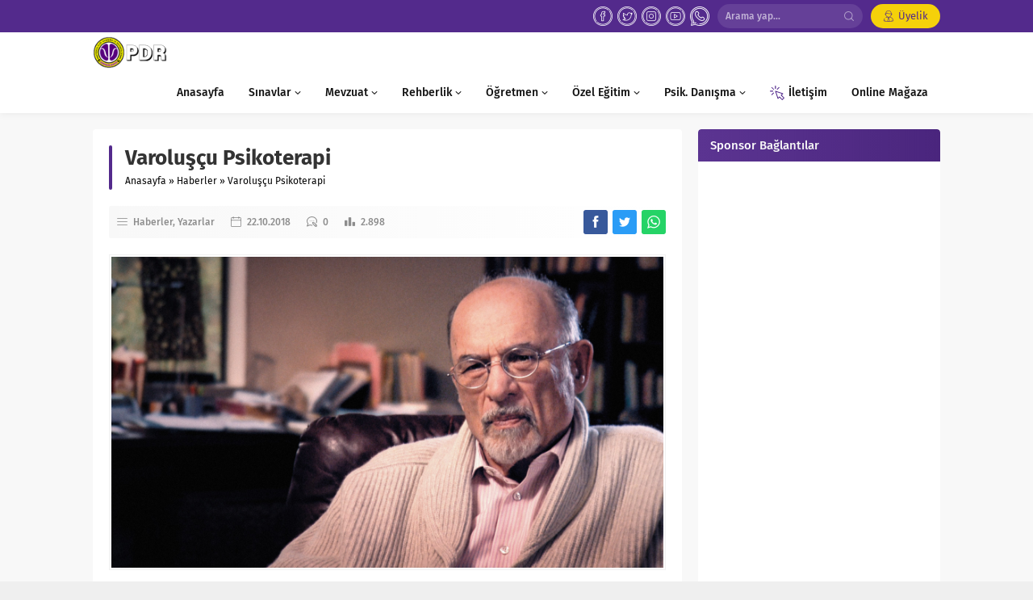

--- FILE ---
content_type: text/html; charset=UTF-8
request_url: https://www.rehberlikservisi.net/varoluscu-psikoterapi/
body_size: 39182
content:
<!DOCTYPE html>
<html dir="ltr" lang="tr" prefix="og: https://ogp.me/ns#">
<head>
	<title>Varoluşçu psikoterapi | Rehberlik Servisi</title>
	<style>img:is([sizes="auto" i], [sizes^="auto," i]) { contain-intrinsic-size: 3000px 1500px }</style>
	
		<!-- All in One SEO 4.9.3 - aioseo.com -->
	<meta name="description" content="Varoluşçu psikoterapi bireyin varolmasından kaynaklanan endişelere odaklanan dinamik bir terapi yaklaşımıdır" />
	<meta name="robots" content="max-image-preview:large" />
	<meta name="author" content="Rehberlik Servisi"/>
	<meta name="msvalidate.01" content="B741081A89F0311ADE188B9ED7170932" />
	<meta name="yandex-verification" content="02f8f01fcac53eb5" />
	<link rel="canonical" href="https://www.rehberlikservisi.net/varoluscu-psikoterapi/" />
	<meta name="generator" content="All in One SEO (AIOSEO) 4.9.3" />
		<meta property="og:locale" content="tr_TR" />
		<meta property="og:site_name" content="Rehberlik Servisi" />
		<meta property="og:type" content="article" />
		<meta property="og:title" content="Varoluşçu psikoterapi | Rehberlik Servisi" />
		<meta property="og:description" content="Varoluşçu psikoterapi bireyin varolmasından kaynaklanan endişelere odaklanan dinamik bir terapi yaklaşımıdır" />
		<meta property="og:url" content="https://www.rehberlikservisi.net/varoluscu-psikoterapi/" />
		<meta property="og:image" content="https://www.rehberlikservisi.net/wp-content/uploads/yalom234325.jpg" />
		<meta property="og:image:secure_url" content="https://www.rehberlikservisi.net/wp-content/uploads/yalom234325.jpg" />
		<meta property="og:image:width" content="3000" />
		<meta property="og:image:height" content="1688" />
		<meta property="article:published_time" content="2018-10-22T07:15:13+00:00" />
		<meta property="article:modified_time" content="2018-10-22T09:17:26+00:00" />
		<meta property="article:publisher" content="https://www.facebook.com/groups/rehberlikservisi2015" />
		<meta name="twitter:card" content="summary" />
		<meta name="twitter:site" content="@RehberlikServ" />
		<meta name="twitter:title" content="Varoluşçu psikoterapi | Rehberlik Servisi" />
		<meta name="twitter:description" content="Varoluşçu psikoterapi bireyin varolmasından kaynaklanan endişelere odaklanan dinamik bir terapi yaklaşımıdır" />
		<meta name="twitter:image" content="https://www.rehberlikservisi.net/wp-content/uploads/yalom234325.jpg" />
		<script type="application/ld+json" class="aioseo-schema">
			{"@context":"https:\/\/schema.org","@graph":[{"@type":"Article","@id":"https:\/\/www.rehberlikservisi.net\/varoluscu-psikoterapi\/#article","name":"Varolu\u015f\u00e7u psikoterapi | Rehberlik Servisi","headline":"Varolu\u015f\u00e7u Psikoterapi","author":{"@id":"https:\/\/www.rehberlikservisi.net\/author\/admin\/#author"},"publisher":{"@id":"https:\/\/www.rehberlikservisi.net\/#organization"},"image":{"@type":"ImageObject","url":"https:\/\/www.rehberlikservisi.net\/wp-content\/uploads\/yalom234325.jpg","width":3000,"height":1688},"datePublished":"2018-10-22T10:15:13+03:00","dateModified":"2018-10-22T12:17:26+03:00","inLanguage":"tr-TR","mainEntityOfPage":{"@id":"https:\/\/www.rehberlikservisi.net\/varoluscu-psikoterapi\/#webpage"},"isPartOf":{"@id":"https:\/\/www.rehberlikservisi.net\/varoluscu-psikoterapi\/#webpage"},"articleSection":"Haberler, Yazarlar, freud, Irvin Yalom, Ludwig Binswanger, Varolu\u015f\u00e7u Psikoterapi, yalom"},{"@type":"BreadcrumbList","@id":"https:\/\/www.rehberlikservisi.net\/varoluscu-psikoterapi\/#breadcrumblist","itemListElement":[{"@type":"ListItem","@id":"https:\/\/www.rehberlikservisi.net#listItem","position":1,"name":"Home","item":"https:\/\/www.rehberlikservisi.net","nextItem":{"@type":"ListItem","@id":"https:\/\/www.rehberlikservisi.net\/category\/haberler\/#listItem","name":"Haberler"}},{"@type":"ListItem","@id":"https:\/\/www.rehberlikservisi.net\/category\/haberler\/#listItem","position":2,"name":"Haberler","item":"https:\/\/www.rehberlikservisi.net\/category\/haberler\/","nextItem":{"@type":"ListItem","@id":"https:\/\/www.rehberlikservisi.net\/varoluscu-psikoterapi\/#listItem","name":"Varolu\u015f\u00e7u Psikoterapi"},"previousItem":{"@type":"ListItem","@id":"https:\/\/www.rehberlikservisi.net#listItem","name":"Home"}},{"@type":"ListItem","@id":"https:\/\/www.rehberlikservisi.net\/varoluscu-psikoterapi\/#listItem","position":3,"name":"Varolu\u015f\u00e7u Psikoterapi","previousItem":{"@type":"ListItem","@id":"https:\/\/www.rehberlikservisi.net\/category\/haberler\/#listItem","name":"Haberler"}}]},{"@type":"Organization","@id":"https:\/\/www.rehberlikservisi.net\/#organization","name":"Rehberlik Servisi","description":"T\u00fcrkiye'nin En B\u00fcy\u00fck Psikolojik Dan\u0131\u015fma ve Rehberlik Grubu","url":"https:\/\/www.rehberlikservisi.net\/","telephone":"+905424909595","logo":{"@type":"ImageObject","url":"https:\/\/www.rehberlikservisi.net\/wp-content\/uploads\/Rslogomuz444.png","@id":"https:\/\/www.rehberlikservisi.net\/varoluscu-psikoterapi\/#organizationLogo"},"image":{"@id":"https:\/\/www.rehberlikservisi.net\/varoluscu-psikoterapi\/#organizationLogo"},"sameAs":["https:\/\/www.instagram.com\/rehberlikserv\/","https:\/\/www.youtube.com\/channel\/UCvNvBzhPdu0bl8Pm4Ej9xHw"]},{"@type":"Person","@id":"https:\/\/www.rehberlikservisi.net\/author\/admin\/#author","url":"https:\/\/www.rehberlikservisi.net\/author\/admin\/","name":"Rehberlik Servisi","image":{"@type":"ImageObject","@id":"https:\/\/www.rehberlikservisi.net\/varoluscu-psikoterapi\/#authorImage","url":"https:\/\/secure.gravatar.com\/avatar\/af9097a7df74007228cf1775fc32758931ec1647db9e47bb62d52947250aa79c?s=96&d=mm&r=g","width":96,"height":96,"caption":"Rehberlik Servisi"}},{"@type":"WebPage","@id":"https:\/\/www.rehberlikservisi.net\/varoluscu-psikoterapi\/#webpage","url":"https:\/\/www.rehberlikservisi.net\/varoluscu-psikoterapi\/","name":"Varolu\u015f\u00e7u psikoterapi | Rehberlik Servisi","description":"Varolu\u015f\u00e7u psikoterapi bireyin varolmas\u0131ndan kaynaklanan endi\u015felere odaklanan dinamik bir terapi yakla\u015f\u0131m\u0131d\u0131r","inLanguage":"tr-TR","isPartOf":{"@id":"https:\/\/www.rehberlikservisi.net\/#website"},"breadcrumb":{"@id":"https:\/\/www.rehberlikservisi.net\/varoluscu-psikoterapi\/#breadcrumblist"},"author":{"@id":"https:\/\/www.rehberlikservisi.net\/author\/admin\/#author"},"creator":{"@id":"https:\/\/www.rehberlikservisi.net\/author\/admin\/#author"},"image":{"@type":"ImageObject","url":"https:\/\/www.rehberlikservisi.net\/wp-content\/uploads\/yalom234325.jpg","@id":"https:\/\/www.rehberlikservisi.net\/varoluscu-psikoterapi\/#mainImage","width":3000,"height":1688},"primaryImageOfPage":{"@id":"https:\/\/www.rehberlikservisi.net\/varoluscu-psikoterapi\/#mainImage"},"datePublished":"2018-10-22T10:15:13+03:00","dateModified":"2018-10-22T12:17:26+03:00"},{"@type":"WebSite","@id":"https:\/\/www.rehberlikservisi.net\/#website","url":"https:\/\/www.rehberlikservisi.net\/","name":"Rehberlik Servisi","description":"T\u00fcrkiye'nin En B\u00fcy\u00fck Psikolojik Dan\u0131\u015fma ve Rehberlik Grubu","inLanguage":"tr-TR","publisher":{"@id":"https:\/\/www.rehberlikservisi.net\/#organization"}}]}
		</script>
		<!-- All in One SEO -->

<link rel="alternate" type="application/rss+xml" title="Rehberlik Servisi &raquo; akışı" href="https://www.rehberlikservisi.net/feed/" />
<link rel="alternate" type="application/rss+xml" title="Rehberlik Servisi &raquo; yorum akışı" href="https://www.rehberlikservisi.net/comments/feed/" />
<link rel="alternate" type="application/rss+xml" title="Rehberlik Servisi &raquo; Varoluşçu Psikoterapi yorum akışı" href="https://www.rehberlikservisi.net/varoluscu-psikoterapi/feed/" />
<link rel='stylesheet' id='wp-block-library-css' href='https://www.rehberlikservisi.net/wp-includes/css/dist/block-library/style.min.css?ver=6.8.3' media='all' />
<style id='wp-block-library-theme-inline-css'>
.wp-block-audio :where(figcaption){color:#555;font-size:13px;text-align:center}.is-dark-theme .wp-block-audio :where(figcaption){color:#ffffffa6}.wp-block-audio{margin:0 0 1em}.wp-block-code{border:1px solid #ccc;border-radius:4px;font-family:Menlo,Consolas,monaco,monospace;padding:.8em 1em}.wp-block-embed :where(figcaption){color:#555;font-size:13px;text-align:center}.is-dark-theme .wp-block-embed :where(figcaption){color:#ffffffa6}.wp-block-embed{margin:0 0 1em}.blocks-gallery-caption{color:#555;font-size:13px;text-align:center}.is-dark-theme .blocks-gallery-caption{color:#ffffffa6}:root :where(.wp-block-image figcaption){color:#555;font-size:13px;text-align:center}.is-dark-theme :root :where(.wp-block-image figcaption){color:#ffffffa6}.wp-block-image{margin:0 0 1em}.wp-block-pullquote{border-bottom:4px solid;border-top:4px solid;color:currentColor;margin-bottom:1.75em}.wp-block-pullquote cite,.wp-block-pullquote footer,.wp-block-pullquote__citation{color:currentColor;font-size:.8125em;font-style:normal;text-transform:uppercase}.wp-block-quote{border-left:.25em solid;margin:0 0 1.75em;padding-left:1em}.wp-block-quote cite,.wp-block-quote footer{color:currentColor;font-size:.8125em;font-style:normal;position:relative}.wp-block-quote:where(.has-text-align-right){border-left:none;border-right:.25em solid;padding-left:0;padding-right:1em}.wp-block-quote:where(.has-text-align-center){border:none;padding-left:0}.wp-block-quote.is-large,.wp-block-quote.is-style-large,.wp-block-quote:where(.is-style-plain){border:none}.wp-block-search .wp-block-search__label{font-weight:700}.wp-block-search__button{border:1px solid #ccc;padding:.375em .625em}:where(.wp-block-group.has-background){padding:1.25em 2.375em}.wp-block-separator.has-css-opacity{opacity:.4}.wp-block-separator{border:none;border-bottom:2px solid;margin-left:auto;margin-right:auto}.wp-block-separator.has-alpha-channel-opacity{opacity:1}.wp-block-separator:not(.is-style-wide):not(.is-style-dots){width:100px}.wp-block-separator.has-background:not(.is-style-dots){border-bottom:none;height:1px}.wp-block-separator.has-background:not(.is-style-wide):not(.is-style-dots){height:2px}.wp-block-table{margin:0 0 1em}.wp-block-table td,.wp-block-table th{word-break:normal}.wp-block-table :where(figcaption){color:#555;font-size:13px;text-align:center}.is-dark-theme .wp-block-table :where(figcaption){color:#ffffffa6}.wp-block-video :where(figcaption){color:#555;font-size:13px;text-align:center}.is-dark-theme .wp-block-video :where(figcaption){color:#ffffffa6}.wp-block-video{margin:0 0 1em}:root :where(.wp-block-template-part.has-background){margin-bottom:0;margin-top:0;padding:1.25em 2.375em}
</style>
<style id='classic-theme-styles-inline-css'>
/*! This file is auto-generated */
.wp-block-button__link{color:#fff;background-color:#32373c;border-radius:9999px;box-shadow:none;text-decoration:none;padding:calc(.667em + 2px) calc(1.333em + 2px);font-size:1.125em}.wp-block-file__button{background:#32373c;color:#fff;text-decoration:none}
</style>
<link rel='stylesheet' id='aioseo/css/src/vue/standalone/blocks/table-of-contents/global.scss-css' href='https://www.rehberlikservisi.net/wp-content/plugins/all-in-one-seo-pack/dist/Lite/assets/css/table-of-contents/global.e90f6d47.css?ver=4.9.3' media='all' />
<style id='global-styles-inline-css'>
:root{--wp--preset--aspect-ratio--square: 1;--wp--preset--aspect-ratio--4-3: 4/3;--wp--preset--aspect-ratio--3-4: 3/4;--wp--preset--aspect-ratio--3-2: 3/2;--wp--preset--aspect-ratio--2-3: 2/3;--wp--preset--aspect-ratio--16-9: 16/9;--wp--preset--aspect-ratio--9-16: 9/16;--wp--preset--color--black: #000000;--wp--preset--color--cyan-bluish-gray: #abb8c3;--wp--preset--color--white: #ffffff;--wp--preset--color--pale-pink: #f78da7;--wp--preset--color--vivid-red: #cf2e2e;--wp--preset--color--luminous-vivid-orange: #ff6900;--wp--preset--color--luminous-vivid-amber: #fcb900;--wp--preset--color--light-green-cyan: #7bdcb5;--wp--preset--color--vivid-green-cyan: #00d084;--wp--preset--color--pale-cyan-blue: #8ed1fc;--wp--preset--color--vivid-cyan-blue: #0693e3;--wp--preset--color--vivid-purple: #9b51e0;--wp--preset--gradient--vivid-cyan-blue-to-vivid-purple: linear-gradient(135deg,rgba(6,147,227,1) 0%,rgb(155,81,224) 100%);--wp--preset--gradient--light-green-cyan-to-vivid-green-cyan: linear-gradient(135deg,rgb(122,220,180) 0%,rgb(0,208,130) 100%);--wp--preset--gradient--luminous-vivid-amber-to-luminous-vivid-orange: linear-gradient(135deg,rgba(252,185,0,1) 0%,rgba(255,105,0,1) 100%);--wp--preset--gradient--luminous-vivid-orange-to-vivid-red: linear-gradient(135deg,rgba(255,105,0,1) 0%,rgb(207,46,46) 100%);--wp--preset--gradient--very-light-gray-to-cyan-bluish-gray: linear-gradient(135deg,rgb(238,238,238) 0%,rgb(169,184,195) 100%);--wp--preset--gradient--cool-to-warm-spectrum: linear-gradient(135deg,rgb(74,234,220) 0%,rgb(151,120,209) 20%,rgb(207,42,186) 40%,rgb(238,44,130) 60%,rgb(251,105,98) 80%,rgb(254,248,76) 100%);--wp--preset--gradient--blush-light-purple: linear-gradient(135deg,rgb(255,206,236) 0%,rgb(152,150,240) 100%);--wp--preset--gradient--blush-bordeaux: linear-gradient(135deg,rgb(254,205,165) 0%,rgb(254,45,45) 50%,rgb(107,0,62) 100%);--wp--preset--gradient--luminous-dusk: linear-gradient(135deg,rgb(255,203,112) 0%,rgb(199,81,192) 50%,rgb(65,88,208) 100%);--wp--preset--gradient--pale-ocean: linear-gradient(135deg,rgb(255,245,203) 0%,rgb(182,227,212) 50%,rgb(51,167,181) 100%);--wp--preset--gradient--electric-grass: linear-gradient(135deg,rgb(202,248,128) 0%,rgb(113,206,126) 100%);--wp--preset--gradient--midnight: linear-gradient(135deg,rgb(2,3,129) 0%,rgb(40,116,252) 100%);--wp--preset--font-size--small: 13px;--wp--preset--font-size--medium: 20px;--wp--preset--font-size--large: 36px;--wp--preset--font-size--x-large: 42px;--wp--preset--spacing--20: 0.44rem;--wp--preset--spacing--30: 0.67rem;--wp--preset--spacing--40: 1rem;--wp--preset--spacing--50: 1.5rem;--wp--preset--spacing--60: 2.25rem;--wp--preset--spacing--70: 3.38rem;--wp--preset--spacing--80: 5.06rem;--wp--preset--shadow--natural: 6px 6px 9px rgba(0, 0, 0, 0.2);--wp--preset--shadow--deep: 12px 12px 50px rgba(0, 0, 0, 0.4);--wp--preset--shadow--sharp: 6px 6px 0px rgba(0, 0, 0, 0.2);--wp--preset--shadow--outlined: 6px 6px 0px -3px rgba(255, 255, 255, 1), 6px 6px rgba(0, 0, 0, 1);--wp--preset--shadow--crisp: 6px 6px 0px rgba(0, 0, 0, 1);}:where(.is-layout-flex){gap: 0.5em;}:where(.is-layout-grid){gap: 0.5em;}body .is-layout-flex{display: flex;}.is-layout-flex{flex-wrap: wrap;align-items: center;}.is-layout-flex > :is(*, div){margin: 0;}body .is-layout-grid{display: grid;}.is-layout-grid > :is(*, div){margin: 0;}:where(.wp-block-columns.is-layout-flex){gap: 2em;}:where(.wp-block-columns.is-layout-grid){gap: 2em;}:where(.wp-block-post-template.is-layout-flex){gap: 1.25em;}:where(.wp-block-post-template.is-layout-grid){gap: 1.25em;}.has-black-color{color: var(--wp--preset--color--black) !important;}.has-cyan-bluish-gray-color{color: var(--wp--preset--color--cyan-bluish-gray) !important;}.has-white-color{color: var(--wp--preset--color--white) !important;}.has-pale-pink-color{color: var(--wp--preset--color--pale-pink) !important;}.has-vivid-red-color{color: var(--wp--preset--color--vivid-red) !important;}.has-luminous-vivid-orange-color{color: var(--wp--preset--color--luminous-vivid-orange) !important;}.has-luminous-vivid-amber-color{color: var(--wp--preset--color--luminous-vivid-amber) !important;}.has-light-green-cyan-color{color: var(--wp--preset--color--light-green-cyan) !important;}.has-vivid-green-cyan-color{color: var(--wp--preset--color--vivid-green-cyan) !important;}.has-pale-cyan-blue-color{color: var(--wp--preset--color--pale-cyan-blue) !important;}.has-vivid-cyan-blue-color{color: var(--wp--preset--color--vivid-cyan-blue) !important;}.has-vivid-purple-color{color: var(--wp--preset--color--vivid-purple) !important;}.has-black-background-color{background-color: var(--wp--preset--color--black) !important;}.has-cyan-bluish-gray-background-color{background-color: var(--wp--preset--color--cyan-bluish-gray) !important;}.has-white-background-color{background-color: var(--wp--preset--color--white) !important;}.has-pale-pink-background-color{background-color: var(--wp--preset--color--pale-pink) !important;}.has-vivid-red-background-color{background-color: var(--wp--preset--color--vivid-red) !important;}.has-luminous-vivid-orange-background-color{background-color: var(--wp--preset--color--luminous-vivid-orange) !important;}.has-luminous-vivid-amber-background-color{background-color: var(--wp--preset--color--luminous-vivid-amber) !important;}.has-light-green-cyan-background-color{background-color: var(--wp--preset--color--light-green-cyan) !important;}.has-vivid-green-cyan-background-color{background-color: var(--wp--preset--color--vivid-green-cyan) !important;}.has-pale-cyan-blue-background-color{background-color: var(--wp--preset--color--pale-cyan-blue) !important;}.has-vivid-cyan-blue-background-color{background-color: var(--wp--preset--color--vivid-cyan-blue) !important;}.has-vivid-purple-background-color{background-color: var(--wp--preset--color--vivid-purple) !important;}.has-black-border-color{border-color: var(--wp--preset--color--black) !important;}.has-cyan-bluish-gray-border-color{border-color: var(--wp--preset--color--cyan-bluish-gray) !important;}.has-white-border-color{border-color: var(--wp--preset--color--white) !important;}.has-pale-pink-border-color{border-color: var(--wp--preset--color--pale-pink) !important;}.has-vivid-red-border-color{border-color: var(--wp--preset--color--vivid-red) !important;}.has-luminous-vivid-orange-border-color{border-color: var(--wp--preset--color--luminous-vivid-orange) !important;}.has-luminous-vivid-amber-border-color{border-color: var(--wp--preset--color--luminous-vivid-amber) !important;}.has-light-green-cyan-border-color{border-color: var(--wp--preset--color--light-green-cyan) !important;}.has-vivid-green-cyan-border-color{border-color: var(--wp--preset--color--vivid-green-cyan) !important;}.has-pale-cyan-blue-border-color{border-color: var(--wp--preset--color--pale-cyan-blue) !important;}.has-vivid-cyan-blue-border-color{border-color: var(--wp--preset--color--vivid-cyan-blue) !important;}.has-vivid-purple-border-color{border-color: var(--wp--preset--color--vivid-purple) !important;}.has-vivid-cyan-blue-to-vivid-purple-gradient-background{background: var(--wp--preset--gradient--vivid-cyan-blue-to-vivid-purple) !important;}.has-light-green-cyan-to-vivid-green-cyan-gradient-background{background: var(--wp--preset--gradient--light-green-cyan-to-vivid-green-cyan) !important;}.has-luminous-vivid-amber-to-luminous-vivid-orange-gradient-background{background: var(--wp--preset--gradient--luminous-vivid-amber-to-luminous-vivid-orange) !important;}.has-luminous-vivid-orange-to-vivid-red-gradient-background{background: var(--wp--preset--gradient--luminous-vivid-orange-to-vivid-red) !important;}.has-very-light-gray-to-cyan-bluish-gray-gradient-background{background: var(--wp--preset--gradient--very-light-gray-to-cyan-bluish-gray) !important;}.has-cool-to-warm-spectrum-gradient-background{background: var(--wp--preset--gradient--cool-to-warm-spectrum) !important;}.has-blush-light-purple-gradient-background{background: var(--wp--preset--gradient--blush-light-purple) !important;}.has-blush-bordeaux-gradient-background{background: var(--wp--preset--gradient--blush-bordeaux) !important;}.has-luminous-dusk-gradient-background{background: var(--wp--preset--gradient--luminous-dusk) !important;}.has-pale-ocean-gradient-background{background: var(--wp--preset--gradient--pale-ocean) !important;}.has-electric-grass-gradient-background{background: var(--wp--preset--gradient--electric-grass) !important;}.has-midnight-gradient-background{background: var(--wp--preset--gradient--midnight) !important;}.has-small-font-size{font-size: var(--wp--preset--font-size--small) !important;}.has-medium-font-size{font-size: var(--wp--preset--font-size--medium) !important;}.has-large-font-size{font-size: var(--wp--preset--font-size--large) !important;}.has-x-large-font-size{font-size: var(--wp--preset--font-size--x-large) !important;}
:where(.wp-block-post-template.is-layout-flex){gap: 1.25em;}:where(.wp-block-post-template.is-layout-grid){gap: 1.25em;}
:where(.wp-block-columns.is-layout-flex){gap: 2em;}:where(.wp-block-columns.is-layout-grid){gap: 2em;}
:root :where(.wp-block-pullquote){font-size: 1.5em;line-height: 1.6;}
</style>
<link rel='stylesheet' id='contact-form-7-css' href='https://www.rehberlikservisi.net/wp-content/plugins/contact-form-7/includes/css/styles.css?ver=6.1.4' media='all' />
<link rel='stylesheet' id='safirstyle-css' href='https://www.rehberlikservisi.net/wp-content/themes/lara-1/style.css?ver=1718276471' media='all' />
<style id='akismet-widget-style-inline-css'>

			.a-stats {
				--akismet-color-mid-green: #357b49;
				--akismet-color-white: #fff;
				--akismet-color-light-grey: #f6f7f7;

				max-width: 350px;
				width: auto;
			}

			.a-stats * {
				all: unset;
				box-sizing: border-box;
			}

			.a-stats strong {
				font-weight: 600;
			}

			.a-stats a.a-stats__link,
			.a-stats a.a-stats__link:visited,
			.a-stats a.a-stats__link:active {
				background: var(--akismet-color-mid-green);
				border: none;
				box-shadow: none;
				border-radius: 8px;
				color: var(--akismet-color-white);
				cursor: pointer;
				display: block;
				font-family: -apple-system, BlinkMacSystemFont, 'Segoe UI', 'Roboto', 'Oxygen-Sans', 'Ubuntu', 'Cantarell', 'Helvetica Neue', sans-serif;
				font-weight: 500;
				padding: 12px;
				text-align: center;
				text-decoration: none;
				transition: all 0.2s ease;
			}

			/* Extra specificity to deal with TwentyTwentyOne focus style */
			.widget .a-stats a.a-stats__link:focus {
				background: var(--akismet-color-mid-green);
				color: var(--akismet-color-white);
				text-decoration: none;
			}

			.a-stats a.a-stats__link:hover {
				filter: brightness(110%);
				box-shadow: 0 4px 12px rgba(0, 0, 0, 0.06), 0 0 2px rgba(0, 0, 0, 0.16);
			}

			.a-stats .count {
				color: var(--akismet-color-white);
				display: block;
				font-size: 1.5em;
				line-height: 1.4;
				padding: 0 13px;
				white-space: nowrap;
			}
		
</style>
<script src="https://www.rehberlikservisi.net/wp-includes/js/jquery/jquery.min.js?ver=3.7.1" id="jquery-core-js"></script>
<script src="https://www.rehberlikservisi.net/wp-includes/js/jquery/jquery-migrate.min.js?ver=3.4.1" id="jquery-migrate-js"></script>
<link rel="https://api.w.org/" href="https://www.rehberlikservisi.net/wp-json/" /><link rel="alternate" title="JSON" type="application/json" href="https://www.rehberlikservisi.net/wp-json/wp/v2/posts/5115" /><link rel="EditURI" type="application/rsd+xml" title="RSD" href="https://www.rehberlikservisi.net/xmlrpc.php?rsd" />
<link rel='shortlink' href='https://www.rehberlikservisi.net/?p=5115' />
<link rel="alternate" title="oEmbed (JSON)" type="application/json+oembed" href="https://www.rehberlikservisi.net/wp-json/oembed/1.0/embed?url=https%3A%2F%2Fwww.rehberlikservisi.net%2Fvaroluscu-psikoterapi%2F" />
<link rel="alternate" title="oEmbed (XML)" type="text/xml+oembed" href="https://www.rehberlikservisi.net/wp-json/oembed/1.0/embed?url=https%3A%2F%2Fwww.rehberlikservisi.net%2Fvaroluscu-psikoterapi%2F&#038;format=xml" />
	<meta name="viewport" content="width=device-width, initial-scale=1" />
	<meta charset="UTF-8" />
	<link rel="shortcut icon" href="https://www.rehberlikservisi.net/wp-content/uploads/2016/12/psikolojilogo.png">
		<!--[if lt IE 9]><script src="https://www.rehberlikservisi.net/wp-content/themes/lara-1/scripts/html5shiv.js"></script><![endif]-->
	<!-- Global site tag (gtag.js) - Google Analytics -->
<script async src="https://www.googletagmanager.com/gtag/js?id=UA-106048817-1"></script>
<script>
  window.dataLayer = window.dataLayer || [];
  function gtag(){dataLayer.push(arguments);}
  gtag('js', new Date());

  gtag('config', 'UA-106048817-1');
</script><style>#topbar .membershipButton,#menu li .icon,.mainHeading .allLink:hover,#menu .sub-menu li span.icon,.safirBox .title a:hover,.whitePost .title a:hover,.burcList .item:hover .title,footer .safirSocial a:hover,#loginMenu a:before,.authorsWidget .author-name a,#authorRelated .item a:hover,#authorRelated .item .title:before,#allAuthorsPage .post .author-name a:hover,aside.profile .userMenu a .icon:before,#profile .table .postContainer .title a:hover,a,h1,h2,h3,h4,h5,h6,#crumbs a:hover,#menu>ul>li:hover>a,#menu>ul>li.active>a,.advancedPostsWidget1 .item .title a:hover,.advancedPostsWidget2 .item .title a:hover,.listing.style1 .item .title a:hover,.listing.style2 .item .title a:hover,.safirForm p>span:before,#mobilemenu span.icon,#hamburgermenu .membership .membershipMenuButton{color:#532a8c;}#topbar .menu a:hover,.safirSocial a:hover,.mainHeading .icon,.safirCustomMenu a .icon,.owlWidget .owl-nav div:hover,.authorsWidget .arrows,#header-cont .toggleMenu,#header-cont .searchform .close,#hamburgermenu span.close,.hamburgerMenuButton{color:#f5d10a;}#topbar,.mainHeading,.safirCustomMenu a .icon,.slider2Widget .owl-dots .owl-dot.active,.tabbedWidget .tabheading,#header-cont .toggleMenu:before,#header-cont .searchform .close,#hamburgermenu span.close,.hamburgerMenuButton:before,.slider2Widget .owl-dots .owl-dot.active a,.authorsWidget .allLink a,.safirTop,.pageHeading:before,.safirnavi span,.safirnavi a,#gallery-nav a:hover,#gallery-nav a.active,form button.submit,form input[type=submit],.sfrIconForm form .fileLabel span.button,.safirButton,.pageHeading .inner:before,.safirnavi span,.safirnavi a,#content form input[type=submit],#gallery-links a,#switcher .icon{background:#532a8c;}#topbar .membershipButton,#header-cont .searchButton:before,#hamburgermenu .membership .membershipMenuButton:before{background:#f5d10a;}.safirthumb{padding-bottom:56.25%;}#header-logo{height:50px;}#header-logo img{max-height:40px;}#menu a{line-height:50px;}#menu .sub-menu{top:50px;}</style><link rel="icon" href="https://www.rehberlikservisi.net/wp-content/uploads/2016/11/cropped-psychology-32x32.png" sizes="32x32" />
<link rel="icon" href="https://www.rehberlikservisi.net/wp-content/uploads/2016/11/cropped-psychology-192x192.png" sizes="192x192" />
<link rel="apple-touch-icon" href="https://www.rehberlikservisi.net/wp-content/uploads/2016/11/cropped-psychology-180x180.png" />
<meta name="msapplication-TileImage" content="https://www.rehberlikservisi.net/wp-content/uploads/2016/11/cropped-psychology-270x270.png" />
		<style id="wp-custom-css">
			footer {clear:both;}		</style>
		</head>
<body class="wp-singular post-template-default single single-post postid-5115 single-format-standard wp-theme-lara-1 desktop stickySidebar">
<svg version="1.1" xmlns="http://www.w3.org/2000/svg" xmlns:xlink="http://www.w3.org/1999/xlink" viewBox="0 0 32 32" style="display:none"><symbol id="safiricon-icon1" viewBox="0 0 512 512"><path d="m256 0c-141 0-256 115-256 256 0 141 115 256 256 256 141 0 256-115 256-256 0-141-115-256-256-256z m0 472c-119 0-216-97-216-216 0-119 97-216 216-216 119 0 216 97 216 216 0 119-97 216-216 216z m99-238l-79 0 0-79c0-11-9-20-20-20-11 0-20 9-20 20l0 79-79 0c-11 0-20 9-20 20 0 11 9 20 20 20l79 0 0 79c0 11 9 20 20 20 11 0 20-9 20-20l0-79 79 0c11 0 20-9 20-20 0-11-9-20-20-20z"></path></symbol><symbol id="safiricon-icon10" viewBox="0 0 512 512"><path d="m370 0l-228 0c-19 0-35 16-35 35l0 442c0 19 16 35 35 35l228 0c19 0 35-16 35-35l0-442c0-19-16-35-35-35z m-151 25l74 0c2 0 4 2 4 4 0 2-2 4-4 4l-74 0c-2 0-4-2-4-4 0-2 2-4 4-4z m37 470c-10 0-17-8-17-18 0-9 7-17 17-17 10 0 17 8 17 17 0 10-7 18-17 18z m125-47l-250 0 0-393 250 0z"></path></symbol><symbol id="safiricon-icon11" viewBox="0 0 512 512"><path d="m512 424l-113-214 51-45c15-13 24-32 25-52 1-21-7-40-21-55-15-14-34-22-55-21-20 1-39 10-52 25l-45 51-214-113-53 53 27 27-7 6c-19 19-19 50 0 69 9 9 22 14 34 14 13 0 25-5 34-14l7-7 75 75-86 99-59-4-60 60 75 37-19 20 21 21 20-19 37 75 60-60-4-59 99-86 75 75-7 7c-9 9-14 21-14 34 0 13 5 25 14 34 10 9 22 14 35 14 12 0 24-5 34-14l6-7 27 27z m-410-291c-7 8-19 8-26 0-7-7-7-18 0-26l7-6 26 26z m-24-80l16-16 188 99-57 65z m85 387l-21 21-23-47 19-19-21-21-19 19-47-23 21-21 60 4 237-271c8-9 19-15 31-15 12 0 24 4 32 13 9 8 14 20 13 32 0 12-6 23-15 31l-271 237z m213-210l99 188-16 16-148-147z m29 206c-8 7-19 7-26 0-4-4-6-8-6-13 0-5 2-10 6-13l6-7 26 26z"></path></symbol><symbol id="safiricon-icon12" viewBox="0 0 512 512"><path d="m426 86c-45-45-105-70-168-70-131 0-238 107-238 238 0 42 11 83 31 119l-33 123 126-33c35 19 74 29 114 29l0 0c131 0 238-107 238-238 0-64-25-123-70-168z m-168 366l0 0c-36 0-71-10-101-28l-7-4-75 20 20-73-5-8c-20-31-30-68-30-105 0-109 89-198 198-198 53 0 102 21 140 58 37 37 58 87 58 140-1 109-89 198-198 198z m108-148c-6-3-35-18-40-20-6-2-10-3-14 3-4 6-15 20-19 24-3 3-7 4-13 1-5-3-25-9-47-30-18-15-30-35-33-41-4-6 0-9 2-12 7-8 13-16 15-20 2-4 1-8 0-11-2-3-14-32-19-44-5-11-10-10-13-10-4 0-8 0-12 0-4 0-10 1-15 7-6 6-21 21-21 50 0 29 21 57 24 61 3 4 42 64 102 90 14 6 25 10 34 13 14 4 27 4 37 2 11-2 35-14 40-28 5-14 5-26 4-28-2-3-6-4-12-7z"></path></symbol><symbol id="safiricon-icon13" viewBox="0 0 512 512"><path d="m352 220c0-11-8-20-20-20l-206 0c-11 0-20 9-20 20 0 11 9 20 20 20l206 0c12 0 20-9 20-20z m-226 60c-11 0-20 9-20 20 0 11 9 20 20 20l126 0c11 0 20-9 20-20 0-11-9-20-20-20z m47 192l-66 0c-22 0-40-18-40-40l0-352c0-22 18-40 40-40l245 0c23 0 40 18 40 40l0 123c0 11 9 20 20 20 12 0 20-9 20-20l0-123c0-44-35-80-80-80l-245 0c-45 0-80 36-80 80l0 352c0 44 35 80 80 80l66 0c12 0 20-9 20-20 0-11-8-20-20-20z m295-182c-24-24-62-24-85 0l-110 109c-2 2-4 5-5 8l-24 79c-2 7 0 15 5 20 4 4 9 6 14 6 2 0 4 0 6-1l81-22c3-1 6-3 8-5l110-110c23-23 23-61 0-84z m-134 162l-41 11 12-39 74-74 28 28z m106-106l-4 4-29-28 4-4c8-8 21-8 29 0 7 8 7 20 0 28z m-108-226l-206 0c-11 0-20 9-20 20 0 11 9 20 20 20l206 0c12 0 20-9 20-20 0-11-8-20-20-20z"></path></symbol><symbol id="safiricon-icon14" viewBox="0 0 512 512"><path d="m119 328l-27 165c-1 6 1 13 6 16 5 4 12 4 17 1l141-78 141 78c2 1 5 2 7 2 4 0 7-1 10-3 5-3 7-10 6-16l-27-165 114-117c5-5 6-11 4-17-2-5-7-10-13-10l-157-25-71-150c-5-11-23-11-28 0l-71 150-157 25c-6 0-11 5-13 10-2 6-1 12 4 17z m65-138c6-1 10-4 12-9l60-127 60 127c2 5 6 8 12 9l135 20-98 101c-4 4-6 9-5 14l23 141-119-66c-3-1-5-2-8-2-3 0-5 1-8 2l-119 66 23-141c1-5-1-10-5-14l-98-101z"></path></symbol><symbol id="safiricon-icon15" viewBox="0 0 512 512"><path d="m512 166c0-1 0-2-1-4l-29-91 0-10c2 0 4-1 6-2 7-5 10-14 5-21-4-7-13-10-20-5-4 2-8 1-11-3-1-2-1-5 0-8 4-7 1-16-6-20-8-4-17-1-21 6-6 13-5 27 3 39 3 6 8 10 14 13l0 11-29 91c-1 2-1 3-1 4 0 0 0 40 0 93l-46 0 0-17c0-8-7-15-15-15l-9 0c-3-25-13-49-28-67-15-18-33-30-53-34l0-20c2-1 4-2 6-3 7-4 10-13 5-21-4-7-13-9-20-5-4 2-8 1-11-3-1-2-1-5 0-8 4-7 1-16-6-20-8-4-17-1-21 6-6 13-5 28 3 39 3 6 8 10 14 13l0 22c-20 4-38 15-52 33-15 18-26 42-29 68l-9 0c-8 0-15 7-15 15l0 17-46 0 0-92c0 0 0 0 0 0 0-1 0-3-1-5l-28-88 0-13c2 0 4-1 6-2 7-5 10-14 5-21-4-7-13-10-20-5-4 2-8 1-11-3-1-2-1-5 0-8 4-7 1-16-6-20-8-4-17-1-21 6-6 13-5 27 3 39 3 6 8 10 14 13l0 8c0 0 0 0 0 1l-30 93c-1 2-1 4-1 5 0 0 0 0 0 0l0 330c0 8 7 15 15 15l482 0c8 0 15-7 15-15 0 0 0-331 0-331z m-45-44l9 30-18 0z m-45 167l0 193-46 0 0-193z m-166-134c32 0 59 31 66 72l-132 0c7-41 35-72 66-72z m-211-33l9 30-18 0z m15 360l-30 0 0-300 30 0z m30-193l46 0 0 193-46 0z m136 193l0-137 30-20 30 20 0 137z m90 0l0-145c0-5-3-10-7-12l-45-30c-5-4-11-4-16 0l-45 30c-4 2-7 7-7 12l0 145-30 0 0-225 180 0 0 225z m166 0l-30 0 0-300 30 0z"></path></symbol><symbol id="safiricon-icon16" viewBox="0 0 512 512"><path d="m437 256c55-50 89-102 69-138-22-40-92-35-165-12-17-61-46-106-85-106-39 0-68 45-85 105-19-5-37-10-53-12-6-19-23-32-43-32-21 0-39 15-44 35-11 5-20 12-25 22-20 36 13 88 68 138-55 50-88 102-68 138 23 41 93 34 164 12 18 61 47 106 86 106 39 0 68-45 85-105 7 2 14 3 21 5 3 22 21 39 44 39 19 0 35-12 41-28 36-2 52-17 59-29 20-36-13-88-69-138z m-405 124c-9-18 12-58 64-105 18 15 38 28 58 42 2 21 5 41 9 61-69 21-120 21-131 2z m119-101c-11-8-22-15-31-23 9-8 20-15 31-23 0 8 0 15 0 23 0 8 0 15 0 23z m3-84c-20 13-40 27-58 41-51-46-73-86-64-104 1-1 3-2 4-4 8 14 22 23 39 23 19 0 35-12 42-28 14 3 30 6 46 11-4 20-7 40-9 61z m171-20c-6-4-12-7-18-11-5-3-11-6-16-8 10-5 20-8 29-12 2 10 4 20 5 31z m-69-145c20 0 42 33 57 85-19 7-38 15-57 23-19-9-38-16-57-23 15-52 37-85 57-85z m-64 114c10 3 19 7 29 12-5 2-11 5-16 8l0 0c-6 4-12 7-18 11 1-11 3-21 5-31z m-5 193c6 4 12 7 18 11 6 3 11 5 17 8-11 5-20 8-30 12-2-10-4-20-5-31z m69 145c-20 0-42-33-57-85 20-8 39-15 57-24 19 9 38 17 57 24-15 52-37 85-57 85z m64-114c-9-4-19-8-29-12 6-3 11-5 16-8 6-4 12-7 18-11-1 11-3 21-5 31z m9-68c-11 7-24 14-37 22-12 6-24 12-36 18-12-6-24-12-36-18-13-8-26-15-37-23-1-14-2-28-2-43 0-15 1-30 2-44 11-7 24-14 37-22l0 0c12-6 24-13 36-18 12 6 24 12 36 18 13 8 26 15 37 22 1 14 2 29 2 44 0 15-1 30-2 44z m151-168c9 18-13 58-65 104-18-14-37-28-57-41-2-21-5-41-9-61 69-21 120-21 131-2z m-120 101c12 8 22 15 31 23-9 8-19 15-31 23 1-8 1-15 1-23 0-8 0-15-1-23z m120 147c-4 7-16 11-31 13-6-19-23-32-43-32-16 0-31 9-39 22-6-2-12-4-18-6 4-19 7-39 9-60 20-13 39-27 57-42 52 47 75 87 65 105z m-224-169c-25 0-45 20-45 45 0 25 20 45 45 45 25 0 45-20 45-45 0-25-20-45-45-45z"></path></symbol><symbol id="safiricon-icon17" viewBox="0 0 512 512"><path d="m395 203l-299 0c-18 0-32 14-32 32l0 21c0 76 42 145 110 180 5 3 11 1 14-4 3-6 1-12-4-15-61-31-99-93-99-161l0-21c0-6 5-11 11-11l299 0c6 0 10 5 10 11l0 21c0 68-37 130-98 161-5 3-7 9-4 15 1 3 5 5 9 5 2 0 3 0 5-1 68-35 110-104 110-180l0-21c0-18-15-32-32-32z m95 220c-2-4-6-7-10-7l-469 0c-5 0-9 3-10 7-2 4-1 8 2 11l24 24c14 14 33 22 53 22l331 0c20 0 39-8 53-22l24-24c3-3 4-7 2-11z m-41 20c-11 10-24 16-38 16l-331 0c-14 0-28-6-38-16l-6-6 418 0z m42-190c-28-18-74 2-79 4-6 2-8 9-6 14 3 5 9 8 14 5 11-4 44-15 60-5 7 5 11 14 11 28 0 42-86 68-120 75l-7 1c-6 1-10 7-9 13 1 5 6 8 11 8 0 0 1 0 2 0l7-2c6-1 137-26 137-95 0-22-7-37-21-46z m-163-140c18-21 18-55 0-77-3-5-10-5-15-2-4 4-5 11-1 15 11 14 11 37 0 51-18 22-18 56 0 77 2 3 5 4 8 4 2 0 5 0 7-2 4-4 5-10 1-15-11-14-11-37 0-51z m-64 0c18-21 18-55 0-77-3-5-10-5-15-2-4 4-5 11-1 15 11 14 11 37 0 51-18 22-18 56 0 77 2 3 5 4 8 4 2 0 5 0 7-2 4-4 5-10 1-15-11-14-11-37 0-51z m-64 0c18-21 18-55 0-77-3-5-10-5-15-2-4 4-5 11-1 15 11 14 11 37 0 51-18 22-18 56 0 77 2 3 5 4 8 4 2 0 5 0 7-2 4-4 5-10 1-15-11-14-11-37 0-51z"></path></symbol><symbol id="safiricon-icon18" viewBox="0 0 512 512"><path d="m256 484c-7 0-14-3-20-8-20-18-40-35-58-50l0 0c-52-44-96-82-127-119-35-42-51-82-51-125 0-42 14-81 41-109 26-29 62-45 102-45 30 0 57 9 80 28 13 9 23 20 33 34 10-14 21-25 33-34 23-19 50-28 80-28 40 0 76 16 102 45 27 28 41 67 41 109 0 43-16 83-51 125-31 37-75 75-127 119-18 15-37 32-58 50-6 5-13 8-20 8z m-113-426c-31 0-60 12-80 35-21 23-33 54-33 89 0 36 14 69 44 105 29 36 73 73 123 116l0 0c18 15 38 32 59 51 21-19 41-36 59-51 50-43 94-80 123-116 30-36 44-69 44-105 0-35-12-66-33-89-20-23-49-35-80-35-23 0-44 7-62 21-17 13-28 29-35 41-3 5-9 9-16 9-7 0-13-4-16-9-7-12-18-28-35-41-18-14-39-21-62-21z"></path></symbol><symbol id="safiricon-icon19" viewBox="0 0 512 512"><path d="m281 379c0 13-11 25-25 25-14 0-25-12-25-25 0-14 11-25 25-25 14 0 25 11 25 25z m-25-379c-141 0-256 114-256 256 0 141 114 256 256 256 141 0 256-114 256-256 0-141-114-256-256-256z m0 472c-119 0-216-97-216-216 0-119 97-216 216-216 119 0 216 97 216 216 0 119-97 216-216 216z m0-343c-44 0-80 35-80 80 0 11 9 20 20 20 11 0 20-9 20-20 0-23 18-40 40-40 22 0 40 17 40 40 0 22-18 40-40 40-11 0-20 8-20 20l0 50c0 11 9 20 20 20 11 0 20-9 20-20l0-33c34-9 60-40 60-77 0-45-36-80-80-80z"></path></symbol><symbol id="safiricon-icon2" viewBox="0 0 512 512"><path d="m254 276c1 0 1 0 2 0 0 0 0 0 0 0 1 0 1 0 2 0 31-1 56-12 74-32 41-46 34-125 34-133-3-56-30-83-52-96-16-9-35-15-57-15l-1 0c0 0 0 0 0 0l-1 0c-11 0-35 2-57 15-22 12-49 39-52 96-1 8-7 87 34 133 18 20 43 31 74 32z m-79-162c0-1 0-1 0-1 3-76 57-84 80-84l1 0c0 0 0 0 0 0 29 0 78 12 81 84 0 0 0 1 0 1 0 1 8 73-26 111-13 15-31 22-55 22 0 0 0 0 0 0 0 0 0 0-1 0-23 0-41-7-54-22-34-38-27-111-26-111z m299 293c0 0 0 0 0-1 0 0 0-1 0-2-1-21-2-70-48-86-1 0-1 0-1 0-48-13-88-40-88-40-7-5-16-3-20 3-5 7-3 15 3 20 2 1 44 31 97 44 25 9 27 35 28 60 0 1 0 1 0 2 0 10 0 25-2 33-17 10-85 43-187 43-102 0-170-33-187-43-2-9-2-23-2-33 0-1 0-2 0-3 1-24 3-50 28-59 53-13 95-43 97-44 6-5 8-14 3-20-4-6-13-8-20-4 0 1-39 28-88 41 0 0 0 0-1 0-46 16-47 65-48 86 0 1 0 1 0 2 0 0 0 1 0 1 0 5 0 33 6 48 1 2 3 5 5 6 3 2 80 51 207 51 128 0 204-49 207-51 3-1 5-4 6-6 5-14 5-43 5-48z"></path></symbol><symbol id="safiricon-icon20" viewBox="0 0 512 512"><path d="m508 423l-87-87 43-42c3-4 5-9 4-14-2-5-5-9-10-11l-255-85c-5-2-11 0-15 4-4 4-6 10-4 15l85 255c2 5 6 8 11 10 5 1 10-1 14-4l42-43 87 87c3 3 7 4 10 4 4 0 8-1 11-4l64-64c5-6 5-15 0-21z m-75 53l-86-87c-6-6-16-6-21 0l-36 36-68-203 203 68-36 36c-6 5-6 15 0 21l87 86z m-238-356c8 0 15-7 15-15l0-90c0-8-7-15-15-15-8 0-15 7-15 15l0 90c0 8 7 15 15 15z m-117-63c-6-6-15-6-21 0-6 6-6 15 0 21l64 64c6 6 15 6 21 0 6-6 6-15 0-21z m43 191l-64 64c-6 6-6 15 0 21 6 6 15 6 21 0l64-64c6-6 6-15 0-21-6-6-15-6-21 0z m148-106l64-64c6-6 6-15 0-21-6-6-15-6-21 0l-64 64c-6 6-6 15 0 21 6 6 15 6 21 0z m-149 53c0-8-7-15-15-15l-90 0c-8 0-15 7-15 15 0 8 7 15 15 15l90 0c8 0 15-7 15-15z"></path></symbol><symbol id="safiricon-icon21" viewBox="0 0 512 512"><path d="m497 91c0 0 0 0 0 0l-136 0 0-15c0-25-20-45-45-45l-120 0c-25 0-45 20-45 45l0 15-136 0c-8 0-15 7-15 15l0 330c0 25 20 45 45 45l422 0c25 0 45-20 45-45l0-330c0 0 0 0 0 0-1-10-7-15-15-15z m-316-15c0-8 7-15 15-15l120 0c8 0 15 7 15 15l0 15-150 0z m295 45l-46 140c-2 6-8 10-15 10l-84 0 0-15c0-8-7-15-15-15l-120 0c-8 0-15 7-15 15l0 15-84 0c-7 0-13-4-15-10l-46-140z m-175 150l0 30-90 0 0-30z m181 165c0 8-7 15-15 15l-422 0c-8 0-15-7-15-15l0-238 24 72c6 19 23 31 43 31l84 0 0 15c0 8 7 15 15 15l120 0c8 0 15-7 15-15l0-15 84 0c20 0 37-12 43-31l24-72z"></path></symbol><symbol id="safiricon-icon22" viewBox="0 0 512 512"><path d="m465 128l-6 0 0-62c0-26-21-47-47-47l-340 0c-37 0-68 29-72 65 0 3 0-20 0 337 0 39 32 72 72 72l393 0c26 0 47-21 47-47l0-271c0-26-21-47-47-47z m-393-77l340 0c8 0 15 7 15 15l0 62-355 0c-21 0-39-17-40-38 1-22 19-39 40-39z m393 410l-393 0c-22 0-40-18-40-40l0-273c12 8 25 12 40 12l393 0c8 0 15 7 15 15l0 65-121 0c-41 0-75 33-75 75 0 41 34 74 75 74l121 0 0 57c0 8-7 15-15 15z m15-104l-121 0c-24 0-43-19-43-42 0-24 19-43 43-43l121 0z m-92-42c0 13-10 23-23 23-13 0-24-10-24-23 0-13 11-24 24-24 13 0 23 11 23 24z"></path></symbol><symbol id="safiricon-icon23" viewBox="0 0 512 512"><path d="m458 110c-4-4-10-4-14 0-4 4-4 11 0 14 4 4 10 4 14 0 4-3 4-10 0-14z m37 315c-12-10-178-161-190-172l34-37c37 18 82 11 111-18 29-30 50-64 58-96 9-34 3-63-16-82-19-19-48-25-82-16-32 8-66 29-96 58-29 29-36 74-18 111l-40 36-32-29c8-25 2-54-17-73-13-12-90-89-105-104-4-4-10-4-14 0-4 4-4 10 0 14l84 83-14 14-84-83c-4-4-11-4-15 0-3 4-3 11 1 14l83 83-14 15-84-84c-4-3-10-3-14 1-4 3-4 10 0 14l84 83-14 14-84-83c-4-4-10-4-14 0-4 4-4 10 0 14 0 0 0 0 0 0 0 0 0 0 0 0 0 0 0 0 0 0 1 1 10 10 105 104 20 20 49 25 73 17l27 30-191 172c-22 18-23 52-2 72 20 21 54 20 72-2l170-188c2 3 167 187 168 188 18 22 52 23 72 2 21-20 20-54-2-72z m-166-349c26-27 57-45 86-53 27-6 49-3 63 11 14 14 17 36 11 63-8 29-26 60-53 86-29 29-75 30-105 3-32-29-33-79-2-110z m-207 116l-7-7 71-71 7 7c19 20 19 51 0 71-19 19-51 20-71 0z m77 21c3-2 6-4 8-7 3-2 5-5 7-8l27 25-18 16z m-127 268c0 0 0 0 0 0-11 14-31 15-43 2-13-12-12-32 2-43 0 0 0 0 0-1l8-7 41 41z m21-23l-39-39 15-14 38 38z m27-30l-36-36 223-202c4 4 7 8 11 11 1 1 3 2 4 4z m150-136l22-24 139 126-37 37z m151 169l-13-15 38-38 15 13z m62 22c-11 12-30 13-43-2l-6-6 41-41 6 6c0 0 0 0 0 0 14 11 15 31 2 43z m-49-343c-4-3-10-3-14 1-4 5-8 10-12 14-12 12-30 14-45 5-4-3-10-1-13 4-3 4-2 11 3 13 22 14 50 11 69-8 5-4 9-10 13-15 4-4 3-10-1-14z"></path></symbol><symbol id="safiricon-icon24" viewBox="0 0 512 512"><path d="m426 89c-39-57-101-89-170-89-69 0-131 32-170 89-39 56-48 128-24 191 6 17 16 33 30 49l150 177c4 4 9 6 14 6 5 0 10-2 14-6l150-177c14-16 24-32 30-49 24-63 15-135-24-191z m-10 178c-4 13-12 26-23 39 0 0 0 0 0 0l-137 160-137-160c-11-13-19-26-23-39-20-52-13-111 20-158 32-46 83-73 140-73 57 0 108 27 140 73 33 47 40 106 20 158z m-160-161c-55 0-100 45-100 100 0 56 45 101 100 101 55 0 100-45 100-101 0-55-45-100-100-100z m0 165c-36 0-64-29-64-65 0-35 28-64 64-64 36 0 64 29 64 64 0 36-28 65-64 65z"></path></symbol><symbol id="safiricon-icon25" viewBox="0 0 512 512"><path d="m379 229c-3-4-8-7-13-7l-95 0 0-33c46-3 89-20 122-50 37-33 58-77 58-124 0-8-7-15-15-15-8 0-15 7-15 15 0 76-66 138-150 144l0-4c0-8-7-15-15-15-8 0-15 7-15 15l0 4c-84-6-150-68-150-144 0-8-7-15-15-15-8 0-15 7-15 15 0 47 21 91 58 124 33 30 76 47 122 50l0 33-95 0c-5 0-10 3-13 7l-50 80c-3 6-3 13 2 18l160 180c3 3 7 5 11 5 4 0 8-2 11-5l160-180c5-5 5-12 2-18z m-148 23l50 0 15 50-80 0z m-77 0l45 0-14 50-62 0z m-25 80l56 0 34 100z m127 118l-39-118 78 0z m37-18l34-100 56 0z m34-130l-14-50 45 0 31 50z m115-140c-7-4-17-2-21 6l-15 26c-4 7-1 16 6 20 2 1 5 2 7 2 5 0 10-3 13-7l15-26c4-8 2-17-5-21z m58 70c-3-8-11-12-19-9l-28 10c-8 3-12 11-9 19 2 6 8 10 14 10 2 0 3 0 5-1l28-10c8-3 12-12 9-19z m-407-16c2 0 5-1 7-2 7-4 10-13 6-20l-15-26c-4-8-14-10-21-6-7 4-9 13-5 21l15 26c3 4 8 7 13 7z m-34 17l-28-10c-8-3-16 1-19 9-3 7 1 16 9 19l28 10c2 1 3 1 5 1 6 0 12-4 14-10 3-8-1-16-9-19z"></path></symbol><symbol id="safiricon-icon26" viewBox="0 0 512 512"><path d="m256 0c-141 0-256 115-256 256 0 141 115 256 256 256 141 0 256-115 256-256 0-141-115-256-256-256z m-166 102c36 39 57 87 60 139l-119 0c3-53 25-102 59-139z m-59 169l119 0c-3 52-24 100-60 139-34-37-56-86-59-139z m210 210c-49-3-93-21-129-51 41-43 65-99 69-159l60 0z m0-240l-60 0c-4-60-28-116-69-159 36-30 80-48 129-51z m240 0l-119 0c3-52 24-100 60-139 34 37 56 86 59 139z m-210-210c49 3 93 21 129 51-41 43-65 99-69 159l-60 0z m0 450l0-210 60 0c4 60 28 116 69 159-36 30-80 48-129 51z m151-71c-36-39-57-87-60-139l119 0c-3 53-25 102-59 139z"></path></symbol><symbol id="safiricon-icon27" viewBox="0 0 512 512"><path d="m482 334l0-206 20-8c6-2 10-8 10-14 0-6-4-12-10-14l-241-91c-3-1-7-1-10 0l-241 91c-6 2-10 8-10 14 0 6 4 12 10 14l81 30 0 110c0 6 4 11 9 14 50 20 102 30 156 30 54 0 106-10 156-30 5-3 9-8 9-14l0-110 31-11 0 195c-17 6-30 22-30 42 0 12 4 22 11 30-7 8-11 18-11 30l0 61c0 8 7 15 15 15l60 0c8 0 15-7 15-15l0-61c0-12-4-22-11-30 7-8 11-18 11-30 0-20-13-36-30-42z m-226-303l198 75c-8 3-189 71-198 74-7-2-184-69-198-74z m135 218c-87 33-183 33-270 0l0-87 130 48c3 1 7 1 10 0l130-48z m76 112c8 0 15 7 15 15 0 8-7 15-15 15-8 0-15-7-15-15 0-8 7-15 15-15z m15 121l-30 0 0-46c0-8 7-15 15-15 8 0 15 7 15 15z m-211-376c0 8-7 15-15 15-8 0-15-7-15-15 0-8 7-15 15-15 8 0 15 7 15 15z"></path></symbol><symbol id="safiricon-icon28" viewBox="0 0 512 512"><path d="m502 103c0 0 0 0 0 0l-34 0 0-12c1-4-2-8-7-10-23-6-47-9-71-9-40 0-94 9-134 50-40-41-94-50-134-50-24 0-48 3-71 9-5 2-8 6-8 10l0 12-33 0c-6 0-10 4-10 10l0 317c0 5 4 10 10 10 2 0 3-1 5-2 1 0 100-54 239-20l2 0c1 1 2 1 2 0 139-35 239 19 239 20 3 2 7 2 10 0 3-1 5-5 5-8l0-317c0-6-4-10-10-10z m-482 311l0-291 24 0 0 249c0 5 4 10 9 10 1 0 1 0 2 0 21-4 41-5 62-5 29-1 57 3 85 12-62-7-125 1-182 25z m97-57c-18 0-36 1-54 3l0-261c19-4 39-6 59-6 37 0 88 8 124 48l0 248c-21-14-61-32-129-32z m149-216c35-39 87-48 124-48 20 0 39 2 59 6l0 261c-18-2-36-3-54-3-68 0-108 18-129 31z m226 273c-58-24-120-32-182-25 27-9 56-13 85-12 21 0 42 1 62 4 6 1 11-2 12-8 0 0 0-1 0-1l0-249 23 0z"></path></symbol><symbol id="safiricon-icon29" viewBox="0 0 512 512"><path d="m209 106c-27-19-54-44-74-73l-18-26c-3-6-10-8-16-6-7 2-11 7-11 14l0 235c-9-5-19-8-30-8-33 0-60 27-60 60 0 33 27 60 60 60 33 0 60-27 60-60l0-238c21 27 48 49 72 67 11 8 18 21 18 36 0 25-20 45-45 45-8 0-15 7-15 15 0 8 7 15 15 15 41 0 75-34 75-75 0-24-11-46-31-61z m284 17l-212 60c-7 1-11 7-11 14l0 203c-9-5-19-8-30-8-33 0-60 27-60 60 0 33 27 60 60 60 33 0 60-27 60-60 0-3 0-184 0-184l182-51 0 123c-9-5-19-8-30-8-33 0-60 27-60 60 0 33 27 60 60 60 33 0 60-27 60-60 0-3 0-255 0-255 0-10-9-17-19-14z"></path></symbol><symbol id="safiricon-icon3" viewBox="0 0 512 512"><path d="m504 2c-5-3-11-3-15 1-29 18-58 41-79 88-42-38-97-60-154-60-37 0-74 9-106 26l0-42c0-8-7-15-15-15-8 0-15 7-15 15l0 106-30 0 0-106c0-8-7-15-15-15-8 0-15 7-15 15l0 106-30 0 0-106c0-8-7-15-15-15-8 0-15 7-15 15 0 6 0 144 0 151 0 20 13 36 30 42l0 259c0 25 20 45 45 45 25 0 45-20 45-45l0-31c39 30 87 46 136 46 63 0 124-27 166-73l0 58c0 25 20 45 45 45 25 0 45-20 45-45 0-5 0-445 0-452 0-6-3-11-8-13z m-354 90c31-20 68-31 106-31 54 0 106 22 143 61-4 13-6 27-7 40-30-43-80-71-136-71-39 0-77 14-106 38z m-19 111c10-7 17-19 19-31 25-32 65-51 106-51 75 0 136 61 136 135 0 74-61 135-136 135-75 0-136-61-136-135 0-19 4-36 11-53z m-41 264c0 8-7 15-15 15-8 0-15-7-15-15l0-256 30 0z m15-286l-60 0c-8 0-15-7-15-15l0-15 90 0 0 15c0 8-7 15-15 15z m317 179c-36 57-99 92-166 92-50 0-99-20-136-55l0-47c30 43 80 71 136 71 64 0 120-37 148-90 1 0 2 0 3 0l15 0z m60 107c0 8-7 15-15 15-8 0-15-7-15-15l0-151c0-8-7-15-15-15l-15 0 0-129c0-49 23-97 60-128 0 12 0 415 0 423z"></path></symbol><symbol id="safiricon-icon30" viewBox="0 0 512 512"><path d="m467 61l-422 0c-25 0-45 20-45 45l0 300c0 25 20 45 45 45l422 0c25 0 45-20 45-45l0-300c0-25-20-45-45-45z m-6 30l-204 204-206-204z m-431 309l0-288 144 143z m21 21l145-145 50 51c6 5 16 5 22 0l49-50 144 144z m431-21l-144-144 144-144z"></path></symbol><symbol id="safiricon-icon31" viewBox="0 0 512 512"><path d="m227 2c-116 13-210 104-225 219-21 164 112 303 274 290 59-4 115-31 159-72l3-3c5-4 5-11 1-15l-15-16c-4-4-10-4-15 0l-8 7c-48 45-115 66-182 54-95-16-168-97-176-193-10-127 93-234 219-230 117 3 207 102 207 219l0 15c0 25-21 45-47 43-22-2-38-22-38-45l0-94c0-6-5-10-11-10l-21 0c-4 0-8 2-10 6-21-24-52-38-86-38-65 0-117 52-117 117 0 65 52 117 117 117 41 0 77-21 98-52 16 26 45 44 79 41 45-3 79-42 79-88l0-18c0-151-131-272-285-254z m29 329c-41 0-75-34-75-75 0-41 34-75 75-75 41 0 75 34 75 75 0 41-34 75-75 75z"></path></symbol><symbol id="safiricon-icon32" viewBox="0 0 512 512"><path d="m256 0c-141 0-256 115-256 256 0 141 115 256 256 256 141 0 256-115 256-256 0-141-115-256-256-256z m0 491c-129 0-235-106-235-235 0-129 106-235 235-235 129 0 235 106 235 235 0 129-106 235-235 235z m203-168c7-22 10-44 10-67 0-118-95-213-213-213-118 0-213 95-213 213 0 118 95 213 213 213 82 0 158-48 193-123l-19-9c-8 18-19 33-31 47l-15-15-15 15 15 15c-27 24-60 40-96 46l0-18-21 0 0 21c-4 0-7 0-11 0-4 0-7 0-11-1l0-20-21 0 0 18c-36-6-69-22-96-46l15-15-15-15-15 15c-28-32-46-72-48-117l20 0 0-22-20 0c2-45 20-85 48-117l15 15 15-15-15-15c27-24 60-40 96-46l0 18 21 0 0-20c4-1 7-1 11-1 4 0 7 0 11 1l0 20 21 0 0-18c36 6 69 22 96 46l-15 15 15 15 15-15c28 32 46 72 48 117l-20 0 0 22 21 0c-1 17-4 33-10 49z m-104-181l-99 99-78-78-15 15 78 78-14 14 15 15 14-14 14 14 15-15-14-14 99-99z"></path></symbol><symbol id="safiricon-icon33" viewBox="0 0 512 512"><path d="m255 202c11 0 20 9 20 20 0 11-9 20-20 20-11 0-20-9-20-20 0-11 9-20 20-20z m70 20c0 11 9 20 20 20 11 0 20-9 20-20 0-11-9-20-20-20-11 0-20 9-20 20z m-180 0c0 11 9 20 20 20 11 0 20-9 20-20 0-11-9-20-20-20-11 0-20 9-20 20z m349 188c24 23 24 61 0 84-11 12-27 18-42 18-15 0-31-6-42-18l-110-109c-3-2-4-5-5-8l-24-79c-2-7 0-15 5-20 5-5 12-7 19-5l81 22c3 1 6 3 9 5z m-162-50l74 74 28-28-74-74-40-11z m134 78l-4-4-28 28 4 4c8 8 20 8 28 0 8-8 8-20 0-28z m-199-24c-4 1-7 1-11 1-32 0-63-6-92-18-5-2-10-2-15 0l-91 38 30-72c3-7 2-16-3-21-30-33-45-73-45-114 0-104 97-188 216-188 119 0 216 84 216 188 0 24-6 49-18 73-5 10-1 22 9 27 10 5 22 1 27-9 15-30 22-60 22-91 0-126-115-228-256-228-141 0-256 102-256 228 0 47 16 92 47 130l-45 107c-4 8-2 16 4 22 4 4 9 6 14 6 3 0 5-1 8-2l129-54c31 12 65 18 99 18 4 0 9 0 13-1 11 0 19-9 19-20 0-11-10-20-21-20z"></path></symbol><symbol id="safiricon-icon34" viewBox="0 0 512 512"><path d="m509 479l-149-149c28-35 45-79 45-127 0-112-91-203-202-203-112 0-203 91-203 203 0 111 91 202 203 202 48 0 92-17 127-45l149 149c4 4 11 4 15 0l15-15c4-4 4-11 0-15z m-306-116c-89 0-160-72-160-160 0-89 71-160 160-160 88 0 160 71 160 160 0 88-72 160-160 160z"></path></symbol><symbol id="safiricon-icon35" viewBox="0 0 512 512"><path d="m452 40l-24 0 0-40-40 0 0 40-264 0 0-40-40 0 0 40-24 0c-33 0-60 27-60 60l0 352c0 33 27 60 60 60l392 0c33 0 60-27 60-60l0-352c0-33-27-60-60-60z m20 412c0 11-9 20-20 20l-392 0c-11 0-20-9-20-20l0-264 432 0z m0-304l-432 0 0-48c0-11 9-20 20-20l24 0 0 40 40 0 0-40 264 0 0 40 40 0 0-40 24 0c11 0 20 9 20 20z m-396 82l40 0 0 40-40 0z m80 0l40 0 0 40-40 0z m80 0l40 0 0 40-40 0z m80 0l40 0 0 40-40 0z m80 0l40 0 0 40-40 0z m-320 80l40 0 0 40-40 0z m80 0l40 0 0 40-40 0z m80 0l40 0 0 40-40 0z m80 0l40 0 0 40-40 0z m-240 80l40 0 0 40-40 0z m80 0l40 0 0 40-40 0z m80 0l40 0 0 40-40 0z m80 0l40 0 0 40-40 0z m80-80l40 0 0 40-40 0z"></path></symbol><symbol id="safiricon-icon36" viewBox="0 0 512 512"><path d="m272 512l-32 0c-26 0-47-21-47-47l0-11c-11-4-22-8-32-13l-8 7c-19 19-49 19-67 0l-22-22c-19-18-19-48 0-67l7-8c-5-10-9-21-13-32l-11 0c-26 0-47-21-47-47l0-32c0-26 21-47 47-47l11 0c4-11 8-22 13-32l-7-8c-19-19-19-49 0-67l22-22c19-19 48-19 67 0l8 7c10-5 21-9 32-13l0-11c0-26 21-47 47-47l32 0c26 0 47 21 47 47l0 11c11 4 22 8 32 13l8-7c19-19 49-19 67 0l22 22c19 18 19 48 0 67l-7 8c5 10 9 21 13 32l11 0c26 0 47 21 47 47l0 32c0 26-21 47-47 47l-11 0c-4 11-8 22-13 32l7 8c19 19 19 49 0 67l-22 22c-18 19-48 19-67 0l-8-7c-10 5-21 9-32 13l0 11c0 26-21 47-47 47z m-106-103c14 9 29 15 46 19 6 2 11 8 11 15l0 22c0 9 7 17 17 17l32 0c10 0 17-8 17-17l0-22c0-7 5-13 11-15 17-4 32-10 46-19 6-3 14-2 19 2l15 16c7 7 18 7 24 0l23-23c7-6 7-17 0-24l-16-15c-4-5-5-13-2-19 9-14 15-29 19-46 2-6 8-11 15-11l22 0c9 0 17-7 17-17l0-32c0-10-8-17-17-17l-22 0c-7 0-13-5-15-11-4-17-10-32-19-46-3-6-2-14 2-19l16-15c7-7 7-18 0-24l-23-23c-6-7-17-7-24 0l-15 16c-5 4-13 5-19 2-14-9-29-15-46-19-6-2-11-8-11-15l0-22c0-9-7-17-17-17l-32 0c-10 0-17 8-17 17l0 22c0 7-5 13-11 15-17 4-32 10-46 19-6 3-14 2-19-2l-15-16c-7-7-18-7-24 0l-23 23c-7 6-7 17 0 24l16 15c4 5 5 13 2 19-9 14-15 29-19 46-2 6-8 11-15 11l-22 0c-9 0-17 7-17 17l0 32c0 10 8 17 17 17l22 0c7 0 13 5 15 11 4 17 10 32 19 46 3 6 2 14-2 19l-16 15c-7 7-7 18 0 24l23 23c6 7 17 7 24 0l15-16c4-3 11-6 19-2z m90-42c-61 0-111-50-111-111 0-61 50-111 111-111 61 0 111 50 111 111 0 61-50 111-111 111z m0-192c-45 0-81 36-81 81 0 45 36 81 81 81 45 0 81-36 81-81 0-45-36-81-81-81z"></path></symbol><symbol id="safiricon-icon37" viewBox="0 0 512 512"><path d="m21 299l0 160c0 29 24 53 53 53l384 0c30 0 54-24 54-53l0-160z m232-250l-80 19 67 98 86-19z m-102 24l-86 20 66 98 87-20z m360 20l-18-69c-4-17-21-27-38-23l-72 17 68 100 52-12c3 0 6-2 7-5 2-2 2-5 1-8z m-150-70l-85 20 73 98 80-18z m-233 169l-34 85 84 0 34-85z m107 0l-34 85 84 0 34-85z m266 0l-52 0-35 85 98 0 0-74c0-6-5-11-11-11z m-159 0l-34 85 83 0 35-85z m-299-93l-18 4c-8 2-16 7-20 14-5 8-6 16-4 25l20 78 0 57 50 0 32-80 6-1z"></path></symbol><symbol id="safiricon-icon38" viewBox="0 0 512 512"><path d="m477 26l-442 0c-19 0-35 16-35 35l0 300c0 19 16 35 35 35l161 0 0 60-33 0c-8 0-15 7-15 15 0 8 7 15 15 15l186 0c8 0 15-7 15-15 0-8-7-15-15-15l-33 0 0-60 161 0c19 0 35-16 35-35l0-300c0-19-16-35-35-35z m-447 35c0-3 2-5 5-5l442 0c3 0 5 2 5 5l0 245-452 0z m256 395l-60 0 0-60 60 0z m196-95c0 3-2 5-5 5l-442 0c-3 0-5-2-5-5l0-25 452 0z"></path></symbol><symbol id="safiricon-icon39" viewBox="0 0 512 512"><path d="m76 240c12 0 23-5 31-13l44 22c0 2 0 4 0 6 0 25 20 45 45 45 25 0 45-20 45-45 0-7-2-14-4-19l60-60c5 2 12 4 19 4 25 0 45-20 45-45 0-5-1-9-2-13l52-40c7 5 16 8 25 8 25 0 45-20 45-45 0-25-20-45-45-45-25 0-45 20-45 45 0 5 1 9 2 13l-52 40c-7-5-16-8-25-8-25 0-45 20-45 45 0 7 2 14 4 19l-60 60c-5-2-12-4-19-4-12 0-23 5-31 13l-44-22c0-2 0-4 0-6 0-25-20-45-45-45-25 0-45 20-45 45 0 25 20 45 45 45z m360-210c8 0 15 7 15 15 0 8-7 15-15 15-8 0-15-7-15-15 0-8 7-15 15-15z m-120 90c8 0 15 7 15 15 0 8-7 15-15 15-8 0-15-7-15-15 0-8 7-15 15-15z m-120 120c8 0 15 7 15 15 0 8-7 15-15 15-8 0-15-7-15-15 0-8 7-15 15-15z m-120-60c8 0 15 7 15 15 0 8-7 15-15 15-8 0-15-7-15-15 0-8 7-15 15-15z m421 302l-16 0 0-317c0-8-7-15-15-15l-60 0c-8 0-15 7-15 15l0 317-30 0 0-227c0-8-7-15-15-15l-60 0c-8 0-15 7-15 15l0 227-30 0 0-107c0-8-7-15-15-15l-60 0c-8 0-15 7-15 15l0 107-30 0 0-167c0-8-7-15-15-15l-60 0c-8 0-15 7-15 15l0 167-16 0c-8 0-15 7-15 15 0 8 7 15 15 15l482 0c8 0 15-7 15-15 0-8-7-15-15-15z m-76-302l30 0 0 302-30 0z m-120 90l30 0 0 212-30 0z m-120 120l30 0 0 92-30 0z m-120-60l30 0 0 152-30 0z"></path></symbol><symbol id="safiricon-icon4" viewBox="0 0 512 512"><path d="m506 236l-208-209c0-1-1-1-1-1-23-21-57-21-80 0 0 0-1 0-1 0l-210 210c-8 8-8 21 0 29 8 7 20 7 28 0l16-16 0 173c0 44 36 80 80 80l72 0c11 0 20-9 20-20l0-163 70 0 0 163c0 11 9 20 20 20l70 0c44 0 80-36 80-80 0-12-9-20-20-20-11 0-20 8-20 20 0 22-18 40-40 40l-50 0 0-163c0-12-9-20-20-20l-110 0c-11 0-20 8-20 20l0 163-52 0c-22 0-40-18-40-40l0-212c0-1 0-1 0-1l154-154c7-6 18-6 26 0l152 153 0 114c0 11 9 20 20 20 11 0 20-9 20-20l0-73 16 16c4 4 9 6 14 6 5 0 10-2 14-6 8-8 8-21 0-29z"></path></symbol><symbol id="safiricon-icon40" viewBox="0 0 512 512"><path d="m370 113l1 4-6 1-1 8 7 0 9-1 5-5-5-2-3-3-4-7-2-9-8 1-2 3 0 4 4 3z m-6 3l0-5-4-2-7 2-4 7 0 5 5 0z m-129 21l-2 4-6 0 0 3 1 0c0 0 0 1 0 2l5 0 2-2 1-3 3 0 1-3-3-1z m-18 7l0 3 5 0 1-4-3-2z m291 107c0-7 0-14-1-22-2-24-8-47-17-69-1-1-1-3-2-5-11-27-28-52-48-73-1-2-2-3-3-4-4-4-8-8-12-12-45-41-105-66-171-66-66 0-127 26-172 67-11 10-20 21-29 32-33 43-53 97-53 155 0 140 114 254 254 254 99 0 184-56 226-139 9-17 16-36 21-55 1-5 2-10 3-16 3-14 4-29 4-44 0-1 0-2 0-3z m-48-101l2-2c2 4 3 8 5 12l-2 0-5 0z m-37-44l1-12c4 4 7 9 11 13l-5 7-16 0-1-3z m-306-29l0 0 5 0 1-2 8 0 0 4-2 3-12 0z m8 12c0 0 5-1 6-1 0 0 0 5 0 5l-12 1-2-3z m351 101l-18 0-12-9-11 1 0 8-4 0-4-3-21-6 0-13-26 2-8 4-11 0-5 0-12 7 0 13-26 19 2 8 5 0-1 7-4 2 0 19 22 26 10 0 1-2 17 0 5-5 10 0 5 6 15 1-2 20 16 29-8 16 0 8 7 7 0 19 9 11 0 16 8 0c-43 53-108 86-181 86-129 0-233-104-233-233 0-32 7-63 19-91l0-7 8-11c3-5 6-10 9-16l1 5-10 11c-3 6-6 12-8 18l0 13 9 5 0 18 9 16 8 1 1-5-9-14-2-13 6 0 2 13 13 19-4 6 9 13 20 5 0-3 8 1-1 5 7 2 10 2 13 16 18 2 2 14-12 9-1 13-1 8 17 22 2 7c0 0 6 2 7 2 0 0 14 10 14 10l0 40 5 1-3 19 8 11-2 18 11 19 14 12 14 0 1-4-10-9 0-4 2-5 1-6-7 0-4-4 6-6 1-4-7-2 1-4 9-1 14-7 4-8 15-19-3-14 4-8 13 0 9-7 3-28 10-12 2-9-9-3-6-9-21-1-16-6-1-11-5-10-15 0-8-13-8-4 0 4-14 1-5-7-14-3-12 13-19-3-1-21-14-2 6-10-2-6-18 12-11-2-4-8 3-9 6-12 14-7 27 0 0 8 10 5-1-14 8-8 14-9 1-7 14-15 16-8-2-1 11-10 3 1 2 2 4-4 1 0-4-1-5-2 0-4 3-2 5 0 2 1 2 5 2-1 0 0 1 0 7-1 1-4 4 1 0 4-3 3 0 0 0 4 13 4c0 0 0 0 0 0l3 0 0-6-10-4-1-3 9-3 0-8-9-6 0-13-12 6-5 0 1-11-16-4-7 6 0 15-12 4-5 11-6 0 0-13-11-1-6-4-3-9 21-12 10-3 1 7 6 0 1-4 5-1 1-1-3-1-1-4 8 0 4-5 0 0 0 0 2-1 15-2 7 5-18 10 23 5 3-7 9 0 4-7-7-2 0-8-22-10-15 2-9 4 1 11-9-1-1-6 8-8-15-1-5 2-2 5 6 1-1 6-10 0-1 4-15 1c0 0 0-9-1-9 0 0 12 0 12 0l8-8-5-2-6 6-10-1-6-8-13 0-14 10 12 0 2 3-4 4 14 0 2 5-15-1-1-4-10-2-5-3-12 1c39-29 86-45 137-45 59 0 113 22 154 58l-3 5-11 4-4 5 1 6 5 1 4 8 9-4 2 11-3 0-8-1-8 2-9 12-12 2-2 10 5 1-1 7-12-3-11 3-2 6 2 13 6 3 11 0 7-1 2-6 12-15 7 2 8-7 1 5 18 13-2 3-8-1 3 5 5 1 6-3 0-7 2-1-2-2-12-7-3-9 10 0 3 3 9 8 0 9 9 9 4-13 6-3 1 10 6 7 12 0c3 6 5 12 7 18z m-337-75l6-2 5 1-2 7-6 2z m32 18l0 5-14 0-5-2 1-3 7-3 9 0 0 3z m6 7l0 4-3 2-4 1c0 0 0-7 0-7z m-4-2l0-6 5 4z m3 11l0 4-4 4-7 0 1-5 4-1 0-1z m-19-9l8 0-10 13-4-2 1-6z m32 7l0 5-8 0-2-3 0-4 1 0z m-7-6l2-2 4 2-3 2z m298 60l1-1c0 2 1 3 1 4z m-440-45l0 7c2-6 5-12 8-18z"></path></symbol><symbol id="safiricon-icon41" viewBox="0 0 512 512"><path d="m511 273c-2-13-15-23-41-31-20-6-47-10-75-11l0-109c0-2-1-4-2-6-4-12-17-21-41-28-23-7-53-11-84-11-32 0-62 4-84 11-18 5-41 16-41 34 0 1 1 3 1 4l1 46c-66-13-130 31-143 97-1 8-2 15-2 23 0 67 55 122 122 122 28 0 55-10 77-27 19 4 42 7 65 7 6 28 67 41 124 41 31 0 61-4 83-11 19-6 41-16 41-35l0-112c0-1 0-2-1-4z m-321-166c21-6 48-10 78-10 29 0 57 4 78 10 22 7 27 14 27 15 0 2-5 9-27 15-21 7-49 10-78 10-29 0-55-3-76-9-21-6-28-13-28-16 0 0 0 0 0 0 0-1 5-8 26-15z m184 41l0 26c-1 1-1 3-1 5 0 1-5 8-27 15-21 6-49 10-78 10-26 0-50-3-70-8 0 0 0 0-1 0-9-8-20-14-32-18l0-29c7 4 14 7 22 9 22 6 50 9 81 9 31 0 61-3 84-10 8-2 15-5 22-9z m-184 219c-41 38-105 35-143-7-38-41-35-105 7-143 18-17 43-27 68-27 10 0 20 2 30 5 35 11 62 40 70 76 1 7 2 14 2 21 0 29-12 56-34 75z m26 2c9-10 15-21 20-33 9 0 18 1 27 1l0 2 1 35c-16-1-32-2-48-5z m27-89c6 0 13 0 19 1 0 0 0 0 0 0l1 36c-8 0-15-1-21-1 1-8 2-16 2-24 0-4 0-8-1-12z m26-20c-1 0-1 0-1 0-10 0-20 0-28-1-4-13-10-26-19-38 16 2 31 3 47 3 31 0 61-4 84-10 8-3 15-6 22-10l0 27c-43 2-89 11-105 29z m13 16c1-3 9-10 30-15 19-6 45-9 73-9l1 0c29 0 58 3 78 10 22 6 27 13 27 14l0 0c0 2-5 9-28 16-20 6-48 9-77 9-28 0-54-3-74-8-20-6-27-12-29-15 0-1-1-2-1-2z m210 113c0 2-5 9-27 16-20 6-48 10-77 10-30 0-57-4-78-10-21-7-26-14-26-15 0 0 0 0 0 0l0-30c24 13 65 18 102 18 31 0 61-4 84-11 7-2 15-5 22-8z m-1-56c0 1-5 8-27 15-21 6-49 10-78 10-56 0-94-13-102-23l-1-8 0-24c7 4 15 7 23 9 22 6 50 10 80 10 31 0 60-4 83-11 8-2 15-5 23-9l0 27 0 0c0 1-1 2-1 4z m-318 13c-2-5-8-7-13-6 0 0 0 0 0 0-20 8-41 3-56-12-3-2-5-5-7-9l52 0c6 0 11-4 11-10 0-6-5-10-11-10l-59 0c-1-4-1-8-1-11l66 0c5 0 10-5 10-11 0-5-5-10-10-10l-60 0c3-4 6-8 9-12 15-14 36-19 56-12 5 2 11 0 13-5 2-6-1-12-6-14-27-10-57-3-77 17-8 7-14 16-17 26l-15 0c-5 0-10 5-10 10 0 6 5 11 10 11l11 0c-1 3-1 7 0 11l-11 0c-5 0-10 4-10 10 0 6 5 10 10 10l16 0c3 9 9 17 16 24 20 20 50 27 77 17 5-3 8-8 6-14z"></path></symbol><symbol id="safiricon-icon42" viewBox="0 0 512 512"><path d="m256 0c-141 0-256 114-256 256 0 141 114 256 256 256 141 0 256-114 256-256 0-141-114-256-256-256z m0 478c-122 0-222-100-222-222 0-122 100-222 222-222 122 0 222 100 222 222 0 122-100 222-222 222z m0-268c-9 0-17 7-17 17l0 144c0 9 8 17 17 17 9 0 17-8 17-17l0-144c0-10-8-17-17-17z m0-86c-19 0-34 15-34 34 0 19 15 34 34 34 19 0 34-15 34-34 0-19-15-34-34-34z"></path></symbol><symbol id="safiricon-icon43" viewBox="0 0 512 512"><path d="m256 0c-141 0-256 115-256 256 0 141 115 256 256 256 141 0 256-115 256-256 0-141-115-256-256-256z m0 480c-124 0-224-100-224-224 0-124 100-224 224-224 124 0 224 100 224 224 0 124-100 224-224 224z m-48-304c0 18-14 32-32 32-18 0-32-14-32-32 0-18 14-32 32-32 18 0 32 14 32 32z m160 0c0 18-14 32-32 32-18 0-32-14-32-32 0-18 14-32 32-32 18 0 32 14 32 32z m0 80c0 62-50 112-112 112-62 0-112-50-112-112l-32 0c0 80 64 144 144 144 80 0 144-64 144-144z"></path></symbol><symbol id="safiricon-icon44" viewBox="0 0 512 512"><path d="m498 97c-10-11-23-17-38-17l-365 0-3-27c-4-30-25-53-47-53l-27 0c-8 0-15 7-15 15 0 8 7 15 15 15l27 0c5 0 15 10 17 27l43 322c2 14 9 27 20 37 9 8 19 13 29 15-4 7-6 16-6 26 0 30 24 55 55 55 30 0 55-25 55-55 0-9-2-18-6-25l78 0c-3 7-6 16-6 25 0 30 25 55 56 55 30 0 55-25 55-55 0-9-3-18-6-25l39 0c8 0 15-7 15-15 0-9-7-15-15-15l-303 0c-14 0-28-13-30-27l-3-24 116 0c0 0 0 0 0 0 0 0 0 0 0 0l97 0c0 0 0 0 0 0 0 0 0 0 0 0l83 0c14 0 28-5 40-15 11-10 18-23 20-37l22-162c2-15-3-29-12-40z m-270 360c0 14-11 25-25 25-14 0-25-11-25-25 0-14 11-25 25-25 14 0 25 11 25 25z m177 0c0 14-12 25-25 25-14 0-26-11-26-25 0-14 12-25 26-25 13 0 25 11 25 25z m70-340c4 4 6 10 5 16l-9 68-102 0 6-91 85 0c6 0 12 3 15 7z m-213 204l-6-90 81 0-6 90z m-8-120l-6-91 97 0-6 91z m-36-91l6 91-113 0-12-91z m-103 121l111 0 6 90-104 0z m313 90l-67 0 6-90 100 0-9 64c-2 14-16 26-30 26z"></path></symbol><symbol id="safiricon-icon45" viewBox="0 0 512 512"><path d="m256 0c-88 0-160 72-160 160 0 50 24 98 65 128l0 13c-10 9-16 21-16 35 0 13 4 24 12 32-8 9-12 20-12 33 0 21 14 39 33 45 6 37 39 66 78 66 39 0 72-29 78-66 19-6 33-24 33-45 0-13-4-24-12-33 8-8 12-19 12-32 0-14-6-26-16-35l0-13c41-30 65-78 65-128 0-88-72-160-160-160z m64 319c10 0 17 8 17 17 0 10-7 17-17 17l-128 0c-10 0-17-7-17-17 0-9 7-17 17-17z m-64 163c-22 0-41-14-47-34l94 0c-6 20-25 34-47 34z m64-64l-128 0c-10 0-17-8-17-17 0-10 7-18 17-18l128 0c10 0 17 8 17 18 0 9-7 17-17 17z m8-151c-4 3-7 8-7 13l0 9c0 0 0 0-1 0l-17 0 0-59 22-21c6-6 6-16 0-22-6-6-16-6-22 0l-25 26c-3 3-5 7-5 11l0 65-34 0 0-65c0-4-2-8-5-11l-25-26c-6-6-16-6-22 0-6 6-6 16 0 22l22 21 0 59-17 0c-1 0-1 0-1 0l0-9c0-5-3-10-7-13-36-24-58-64-58-107 0-72 59-130 130-130 71 0 130 58 130 130 0 43-22 83-58 107z m-266-107c0-9-7-15-15-15l-32 0c-8 0-15 6-15 15 0 8 7 15 15 15l32 0c8 0 15-7 15-15z m435-15l-32 0c-8 0-15 6-15 15 0 8 7 15 15 15l32 0c8 0 15-7 15-15 0-9-7-15-15-15z m-429 106l-28 16c-7 4-10 13-6 21 3 4 8 7 13 7 3 0 5-1 8-2l28-16c7-4 9-13 5-20-4-8-13-10-20-6z m369-181c2 0 5 0 7-2l28-16c7-4 10-13 6-20-4-8-14-10-21-6l-28 16c-7 4-9 13-5 21 3 4 8 7 13 7z m35 197l-28-16c-7-4-16-2-20 6-4 7-2 16 5 20l28 16c3 1 5 2 8 2 5 0 10-3 13-7 4-8 1-17-6-21z m-389-225l-28-16c-7-4-17-2-21 6-4 7-1 16 6 20l28 16c2 2 5 2 7 2 5 0 10-3 13-7 4-8 2-17-5-21z"></path></symbol><symbol id="safiricon-icon46" viewBox="0 0 512 512"><path d="m376 290c67-66 67-174 0-240-66-67-174-67-240 0-67 66-67 174 0 240 28 28 63 44 100 49l0 57-40 0c-11 0-20 9-20 20 0 11 9 20 20 20l40 0 0 56c0 11 9 20 20 20 11 0 20-9 20-20l0-56 40 0c11 0 20-9 20-20 0-11-9-20-20-20l-40 0 0-57c37-5 72-21 100-49z m-212-28c-51-51-51-133 0-184 51-51 133-51 184 0 51 51 51 133 0 184-51 51-133 51-184 0z"></path></symbol><symbol id="safiricon-icon47" viewBox="0 0 512 512"><path d="m398 289c21-9 40-23 55-42 5-6 3-16-4-21l-22-15c-10-7-21-39-27-59-4-11-7-20-10-27-5-70-63-125-134-125-71 0-129 55-134 125-3 7-6 16-10 27-6 20-17 52-27 59l-22 15c-7 5-9 15-4 21 15 19 34 33 55 42-51 42-83 108-83 178 0 25 20 45 45 45l360 0c25 0 45-20 45-45 0-70-32-136-83-178z m-232-139c38 0 72-21 90-52 18 31 52 52 90 52 5 0 9-1 14-1-6 43-36 80-78 91-7 1-11 8-11 15 0 7 6 13 13 14 6 1 11 3 17 4l0 42c0 25-20 45-45 45-25 0-45-20-45-45l0-42c6-1 11-3 17-4 7-1 13-7 13-14 0-7-4-14-11-15-42-11-72-48-78-91 5 0 9 1 14 1z m195 332l-210 0 0-183c9-6 19-12 30-16l0 32c0 41 34 75 75 75 41 0 75-34 75-75l0-32c11 4 21 10 30 16z"></path></symbol><symbol id="safiricon-icon48" viewBox="0 0 512 512"><path d="m453 331l60 0 0 30-60 0z m31-70l-21-21-43 42 22 22z m-64 149l43 42 21-21-42-43z m-140-235c13-5 25-13 34-31 22-42-4-68-50-113-14-13-18-19-31-31l-78 0c17 16 21 41 12 62l-62 143 133 66c76 1 92 36 93 40 3 8-1 17-8 20l0 0-127 47c-5 2-9 2-13 0l-132-66c-21 61-18 131 13 192l4 8 257 0 4-7c3-4 6-8 9-12 22-31 54-78 54-146 0-100-57-143-112-172z m-89 173l99-37c-17-9-40-10-59-10l-165-82 64-145c14-34-7-74-23-74l0 1c-13 0-25 5-35 13l0 0c-9 7-15 17-19 28l-50 170c-6 21 3 43 23 53z"></path></symbol><symbol id="safiricon-icon49" viewBox="0 0 512 512"><path d="m512 288l-57 0c-8 0-17 3-23 9l-33 34 111 0c1-10 2-21 2-32 0-4 0-7 0-11z m-351 0l36 43 118 0 36-43z m-81 9c-6-6-15-9-23-9l-57 0c0 4 0 7 0 11 0 11 1 22 2 32l111 0z m283 48c-1-4 0-8 3-11l51-52c10-10 24-15 38-15l54 0c-5-30-20-50-45-63-30-15-96-23-208-23-112 0-178 8-208 23-25 13-40 33-45 63l54 0c14 0 28 5 38 15l51 52c3 3 4 7 3 11-2 4-6 7-10 7l-135 0c3 20 7 34 7 35 1 4 5 8 10 8l94 0 40 20c2 1 3 1 5 1l192 0c2 0 3 0 5-1l40-20 94 0c5 0 9-4 10-8 0-1 4-15 7-35l-135 0c-4 0-8-3-10-7z m-35 3c-2 3-5 4-8 4l-128 0c-3 0-6-1-8-4l-54-64c-2-3-3-7-1-11 2-4 6-6 10-6l234 0c4 0 8 2 10 6 2 4 1 8-1 11z m140-139c-12-28-52-120-66-132-18-15-68-24-135-24l-22 0c-67 0-117 9-135 24-14 12-54 104-66 132-3 5 0 12 5 14 5 2 12 0 14-5 24-56 54-117 61-125 8-7 43-18 121-18l22 0c78 0 113 11 121 18 7 8 37 69 61 125 2 4 6 6 10 6 1 0 3 0 4-1 5-2 8-9 5-14z m-329 175c-6 0-10 4-11 10l-85-9 0-1c0-6-5-11-11-11-6 0-11 5-11 11l0 43c0 17 15 32 32 32l64 0c18 0 32-15 32-32l0-32c0-6-4-11-10-11z m341-11c-6 0-11 5-11 11l0 1-85 9c-1-6-5-10-11-10-6 0-10 5-10 11l0 32c0 17 14 32 32 32l64 0c17 0 32-15 32-32l0-43c0-6-5-11-11-11z"></path></symbol><symbol id="safiricon-icon5" viewBox="0 0 512 512"><path d="m491 277l-470 0c-11 0-21-10-21-21 0-12 10-22 21-22l470 0c11 0 21 10 21 22 0 11-10 21-21 21z m0-164l-470 0c-11 0-21-9-21-21 0-12 10-21 21-21l470 0c11 0 21 9 21 21 0 12-10 21-21 21z m0 327l-470 0c-11 0-21-9-21-21 0-12 10-21 21-21l470 0c11 0 21 9 21 21 0 12-10 21-21 21z"></path></symbol><symbol id="safiricon-icon50" viewBox="0 0 512 512"><path d="m120 331l30 0 0-30 30 0 0-30-30 0 0-30-30 0 0 30-30 0 0 30 30 0z m257 0c25 0 45-20 45-45 0-25-20-45-45-45-25 0-45 20-45 45 0 25 20 45 45 45z m0-60c8 0 15 7 15 15 0 8-7 15-15 15-8 0-15-7-15-15 0-8 7-15 15-15z m-272 241c52 0 84-58 97-109 1-6 8-11 15-11l78 0c7 0 14 5 15 11 13 51 45 109 97 109 30 0 57-20 77-57 18-33 28-77 28-124 0-101-46-180-105-180l-124 0c10-20 15-42 14-64-1-32-13-63-34-87l-22 20c32 36 35 91 7 131l-143 0c-59 0-105 79-105 180 0 47 10 91 28 124 20 37 47 57 77 57z m0-331l302 0c51 0 75 94 75 150 0 42-9 81-25 110-14 26-32 41-50 41-28 0-55-35-67-86-5-20-24-34-45-34l-78 0c-21 0-40 14-45 34-12 51-39 86-67 86-18 0-36-15-50-41-16-29-25-68-25-110 0-60 26-150 75-150z"></path></symbol><symbol id="safiricon-icon51" viewBox="0 0 512 512"><path d="m466 146c-67-111-169-33-169-33-7 5-19 9-27 9l-28 0c-8 0-20-4-27-9 0 0-102-78-169 33-68 112-41 232-41 232 5 30 21 50 51 47 29-2 93-79 93-79 6-7 17-12 25-12l164 0c8 0 19 5 24 12 0 0 65 77 94 79 30 3 46-17 51-47 0 0 27-121-41-232z m-271 91l-36 0 0 34c0 0-7 5-18 5-12 0-17-6-17-6l0-33-33 0c0 0-4-4-6-16-1-11 5-20 5-20l35 0 0-35c0 0 7-4 18-3 10 0 18 4 18 4l0 34 33 0c0 0 6 8 6 17 0 9-5 19-5 19z m160 38c-15 0-27-12-27-27 0-16 12-28 27-28 16 0 28 12 28 28 0 15-12 27-28 27z m0-76c-15 0-27-12-27-28 0-15 12-28 27-28 16 0 28 13 28 28 0 16-12 28-28 28z m70 41c-16 0-28-12-28-28 0-15 12-28 28-28 15 0 27 13 27 28 0 16-12 28-27 28z"></path></symbol><symbol id="safiricon-icon52" viewBox="0 0 512 512"><path d="m484 381l-70-47c-4-2-9-3-13-1-5 1-8 5-10 9-3 12-15 19-27 15l-32-9c-14-5-27-14-35-28-6-10-13-23-22-37-39-66-105-177-124-237-4-12-14-22-26-25-13-3-25 1-35 10l-51 44c-31 28-45 71-36 112 4 18 12 36 25 51l10 239c0 8 7 15 15 15l40 0c8 0 14-7 15-15l8-180c6 7 11 14 15 21l66 132c13 26 39 42 67 42 0 0 0 0 1 0l221-1c7 0 13-4 15-11l8-30c8-26-2-54-25-69z m-406 81l-11 0-8-199c6 3 12 6 18 8 4 2 7 3 11 5z m403-20l-6 19-211 1c0 0 0 0 0 0-17 0-32-10-40-25l-67-132c-14-29-39-51-70-62-28-10-49-34-55-63-7-30 4-62 27-82l52-45c0 0 0-1 0-1 2-1 3-2 5-2 0 0 1 0 1 1 2 0 4 1 5 4 20 64 85 172 127 243 9 15 17 27 23 37 11 20 30 35 52 42l32 9c21 6 42-2 55-18l57 38c11 8 17 22 13 36z"></path></symbol><symbol id="safiricon-icon53" viewBox="0 0 512 512"><path d="m316 20l-60 0 0 37 41 0 0 71c0 62-50 112-112 112-62 0-112-50-112-112l0-71 40 0 0-37-59 0c-10 0-18 8-18 19l0 89c0 82 67 149 149 149 82 0 149-67 149-149l0-89c0-11-8-19-18-19z m73 273l0 88c0 52-42 94-94 94-51 0-93-42-93-94l0-122-38 0 0 122c0 72 59 131 131 131 72 0 131-59 131-131l0-88z m18-121c-38 0-69 31-69 69 0 38 31 69 69 69 38 0 69-31 70-69 0-38-32-69-70-69z m0 101c-17 0-31-14-31-32 0-17 14-32 31-32 18 0 32 15 32 32 0 18-14 32-32 32z m-295-273c-10 0-19 8-19 19l0 40c0 10 9 18 19 18 10 0 19-8 19-18l0-40c0-11-9-19-19-19z m145 0c-11 0-19 8-19 19l0 40c0 10 8 18 19 18 10 0 18-8 18-18l0-40c0-11-8-19-18-19z"></path></symbol><symbol id="safiricon-icon54" viewBox="0 0 512 512"><path d="m480 144l-101 0c7-5 13-10 18-15 25-26 25-68 0-94-25-25-69-25-94 0-14 14-51 71-46 109l-2 0c5-38-32-95-46-109-25-25-69-25-94 0-25 26-25 68 0 94 5 5 11 10 18 15l-101 0c-18 0-32 14-32 32l0 80c0 9 7 16 16 16l16 0 0 192c0 17 14 32 32 32l384 0c18 0 32-15 32-32l0-192 16 0c9 0 16-7 16-16l0-80c0-18-14-32-32-32z m-342-86c7-7 15-10 24-10 9 0 18 3 25 10 21 21 43 77 35 85 0 0-1 1-6 1-22 0-64-23-78-37-13-14-13-36 0-49z m102 406l-176 0 0-192 176 0z m0-224l-208 0 0-64 208 0z m85-182c13-13 36-13 49 0 13 13 13 35 0 49-14 14-56 37-78 37-5 0-6-1-6-1-8-8 14-64 35-85z m123 406l-176 0 0-192 176 0z m32-224l-208 0 0-64 208 0z"></path></symbol><symbol id="safiricon-icon55" viewBox="0 0 512 512"><path d="m155 127l-21 21 19 19-148 284 61 61 284-148 18 19 21-22z m97 139l-117 0 40-77z m-184 129l158 0-155 80-29-30z m216-30l-200 0 35-69 163 0 45 46z m5-216c7 3 14 6 21 7-7 18-17 34-32 47l21 22c20-18 34-41 43-67 55-5 104-46 119-100l-29-8c-6 21-18 40-36 54-14 12-31 20-48 23 1-17-1-31-7-43-8-17-26-27-43-26-21 2-38 22-38 45 1 18 12 36 29 46z m12-61c0 0 0 0 0 0 5 0 11 4 14 10 3 6 3 15 3 29-5-1-10-2-14-5-8-4-13-12-14-20 0-6 5-13 11-14z m164 153c-41-21-93-14-125 18l21 22c23-23 61-29 90-14z m-22 81l30 0 0 30-30 0z m-106-322l30 0 0 30-30 0z m113 154l46-18 12 28-47 18z m-258-118l30 0 0 45-30 0z"></path></symbol><symbol id="safiricon-icon56" viewBox="0 0 512 512"><path d="m160 432l0 56c0 4 4 8 8 8 4 0 8-4 8-8l0-56z m176 32l0 24c0 4 4 8 8 8 4 0 8-4 8-8l0-24z m8-48c-5 0-10-1-16-2l-6 34 44 0-6-33c-6 0-11 1-16 1z m-176-32c-5 0-10-1-16-1l-6 33 44 0-6-33c-6 0-11 1-16 1z m176-320c-19 0-38 4-55 12 20 26 31 59 31 92 0 53-26 123-66 169 17 26 49 63 90 63 74 0 136-123 136-200 0-75-61-136-136-136z m112 144c-4 0-8-4-8-8 0-57-47-104-104-104-4 0-8-4-8-8 0-4 4-8 8-8 66 0 120 54 120 120 0 4-4 8-8 8z m-217 122c39-42 65-112 65-162 0-75-61-136-136-136-75 0-136 61-136 136 0 77 62 200 136 200 25 0 49-14 69-36 1-1 1-1 2-2z m-79-274c0-4 4-8 8-8 66 0 120 54 120 120 0 4-4 8-8 8-4 0-8-4-8-8 0-57-47-104-104-104-4 0-8-4-8-8z"></path></symbol><symbol id="safiricon-icon57" viewBox="0 0 512 512"><path d="m478 153c9-13 61-89 15-134-47-47-126 9-136 16l-8 6c-28-12-60-19-93-19-130 0-235 105-235 234 0 33 7 65 20 94l-6 8c-7 9-64 88-16 135 13 14 30 19 46 19 41 0 83-30 88-34 1-1 5-3 10-7 29 12 60 19 93 19 129 0 235-105 235-234 0-33-7-65-20-93 3-4 5-7 7-10z m-429 310c-15-15 2-51 15-72 16 22 35 41 58 57-21 13-58 30-73 15z m110-42c-57-33-95-95-95-165 0-106 86-191 192-191 71 0 133 38 166 95-80 118-205 218-263 261z m97 26c-18 0-35-2-51-7 60-46 161-132 236-233 5 15 7 32 7 49 0 105-86 191-192 191z m192-326c-16-22-35-41-58-57 21-13 58-30 73-15 15 15-2 51-15 72z"></path></symbol><symbol id="safiricon-icon58" viewBox="0 0 512 512"><path d="m467 71c-26-26-61-40-98-40-39 0-78 14-109 40-35-31-67-46-97-46-42 0-81 16-109 46-21 22-36 50-43 81-1 10 5 19 14 21 10 2 19-4 21-14 5-25 16-46 33-63 22-23 52-36 84-36 24 0 52 16 84 47 4 3 8 5 13 5 0 0 0 0 0 0 5 0 10-2 14-5 26-26 60-41 94-41 0 0 1 0 1 0 28 0 53 10 73 30 22 23 35 54 35 87 0 32-13 64-35 86l-181 176-144-139c-7-7-18-7-25 0-7 7-7 18 0 25l156 151c4 3 8 5 13 5 4 0 9-2 12-5l194-188c29-29 45-69 45-111 0-42-16-81-45-112z m13 152l-142 0c-5 0-9 2-13 6l-53 56-62-139c-2-6-8-10-14-11-7 0-13 3-17 9l-49 79-112 0c-10 0-18 8-18 18 0 10 8 18 18 18l122 0c6 0 12-4 15-9l37-59 58 133c3 5 8 9 14 10 1 0 2 0 3 0 4 0 9-2 12-5l67-70 134 0c10 0 18-8 18-18 0-10-8-18-18-18z"></path></symbol><symbol id="safiricon-icon59" viewBox="0 0 512 512"><path d="m512 177c0-79-64-142-142-142-27 0-53 7-76 22-15 9-28 21-38 35-10-14-23-26-38-35-23-15-49-22-76-22-78 0-142 63-142 142 0 79 72 164 103 197 26 28 55 54 82 73 30 20 53 30 71 30 27 0 64-23 86-39 10 5 19 8 26 8 24 0 61-27 87-54 21-22 57-66 57-113 0-15-4-29-11-41 7-21 11-42 11-61z m-256 270c-21 0-77-35-131-93-60-63-95-130-95-177 0-62 50-112 112-112 43 0 82 24 101 63 2 5 7 8 13 8 6 0 11-3 13-8 19-39 58-63 101-63 62 0 112 50 112 112 0 11-1 23-4 35-14-10-31-16-49-16-23 0-45 10-61 27-15-17-37-27-61-27-45 0-82 37-82 83 0 45 39 92 57 110 9 10 21 21 33 31-29 20-50 27-59 27z m178-76c-31 31-58 45-66 45-6 0-33-14-65-48-30-32-48-66-48-89 0-29 23-53 52-53 21 0 39 11 48 30 2 5 8 8 13 8 6 0 11-3 14-8 9-19 27-30 47-30 29 0 53 24 53 53 0 26-18 60-48 92z"></path></symbol><symbol id="safiricon-icon6" viewBox="0 0 512 512"><path d="m444 197l-303-186c-21-14-48-15-70-2-23 13-36 35-36 61l0 371c0 39 31 71 70 71 0 0 0 0 0 0 12 0 25-4 36-11 10-6 13-18 7-27-6-10-18-13-28-7-5 3-10 5-15 5-15 0-30-12-30-31l0-371c0-11 6-21 15-26 10-5 21-5 31 1l302 186c9 6 14 15 14 26 0 10-5 20-14 25l-219 134c-9 6-12 18-6 27 5 10 18 13 27 7l219-134c21-13 33-35 33-59 0-25-12-47-33-60z"></path></symbol><symbol id="safiricon-icon60" viewBox="0 0 512 512"><path d="m496 203l-480 0c-9 0-17 8-16 18l19 196c1 9 8 15 16 15l442 0c8 0 15-6 16-15l19-196c1-10-7-18-16-18z m-31-86l-232 0 0-21c0-9-7-16-16-16l-170 0c-9 0-16 7-16 16l0 74 450 0 0-37c0-9-7-16-16-16z"></path></symbol><symbol id="safiricon-icon61" viewBox="0 0 512 512"><path d="m482 30c-19-19-45-30-72-30-28 0-54 11-73 30l-286 286c-3 3-4 6-5 9l-45 162c-2 7 0 14 5 19 4 4 9 6 14 6 2 0 4 0 5-1l162-46c7-2 12-7 14-14 2-7 0-14-5-19l-102-102 237-237 88 88-181 181c-8 8-8 20 0 28 8 8 20 8 28 0l216-215c19-19 30-45 30-73 0-27-11-53-30-72z m-339 406l-94 27 26-95z m311-289l-6 6-89-89 6-6c12-12 28-18 45-18 16 0 32 6 44 18 12 12 18 28 18 44 0 17-6 33-18 45z"></path></symbol><symbol id="safiricon-icon62" viewBox="0 0 512 512"><path d="m286 264l-57 0 0 71 57 0c20 0 36-16 36-36 0-9-4-18-10-25-7-7-16-10-26-10z m21-59c0-7-3-14-9-20-5-5-12-8-20-8l-49 0 0 57 50 0c15-1 28-13 28-29z m-51-121c-95 0-172 77-172 172 0 95 77 172 172 172 95 0 172-77 172-172 0-95-77-172-172-172z m30 281l-15 0 0 29-30 0 0-29-66 0 0-30 24 0 0-158-24 0 0-30 66 0 0-29 30 0 0 29 7 0c16 0 30 6 42 17 11 11 17 26 17 41 0 15-6 29-15 39 4 3 7 6 11 9 12 12 19 29 19 46 0 37-29 66-66 66z m151-290c-48-48-113-75-181-75-68 0-133 27-181 75-48 48-75 113-75 181 0 68 27 133 75 181 48 48 113 75 181 75 68 0 133-27 181-75 48-48 75-113 75-181 0-68-27-133-75-181z m-181 383c-111 0-202-91-202-202 0-111 91-202 202-202 111 0 202 91 202 202 0 111-91 202-202 202z"></path></symbol><symbol id="safiricon-icon63" viewBox="0 0 512 512"><path d="m384 172c-8-8-21-9-30-1l-132 126-63-65c-8-8-21-9-30-1-8 8-8 22 0 30l78 79c4 5 9 7 14 7 6 0 11-2 15-6l147-140c8-8 9-21 1-29z m-128-172c-141 0-256 115-256 256 0 141 115 256 256 256 141 0 256-115 256-256 0-141-115-256-256-256z m0 470c-118 0-214-96-214-214 0-118 96-214 214-214 118 0 214 96 214 214 0 118-96 214-214 214z"></path></symbol><symbol id="safiricon-icon64" viewBox="0 0 512 512"><path d="m368 214l-207-208c-8-8-21-8-29 0-7 8-7 20 0 28l208 208c7 8 7 20 0 28l-208 208c-7 8-7 20 0 28 4 4 9 6 15 6 5 0 10-2 14-6l207-208c23-23 23-61 0-84z"></path></symbol><symbol id="safiricon-icon65" viewBox="0 0 512 512"><path d="m509 248l-160-160c-3-3-8-4-12-2-4 2-6 6-6 10l0 21c0 3 1 6 3 8l110 110-433 0c-6 0-11 4-11 10l0 22c0 6 5 10 11 10l433 0-110 110c-2 2-3 5-3 8l0 21c0 4 2 8 6 10 2 0 3 1 4 1 3 0 6-1 8-3l160-160c4-5 4-11 0-16z"></path></symbol><symbol id="safiricon-icon66" viewBox="0 0 512 512"><path d="m505 66c-1-2-43-29-143-29-101 0-142 27-144 29-4 2-6 7-6 12l0 30c-23 5-54 14-92 32-91 42-117 85-118 86-2 5-3 10-1 14l62 131c30 65 94 104 163 104 15 0 30-2 45-6 0 0 1 0 1 0l0 0c1-1 3-1 4-2 27-19 47-45 60-73 7 2 15 4 23 6 0 0 1 0 1 0l0 0c1 0 1 0 2 0 1 0 2 0 2 0 86-16 148-91 148-177l0-145c0-5-3-10-7-12z m-415 293l-57-123c10-12 38-40 100-69 62-29 101-33 117-33l57 123c31 64 11 141-46 183-69 17-140-17-171-81z m392-136c0 71-51 132-120 146-6-1-11-2-16-4 7-28 8-58 1-87 18-5 39 0 54 14 3 3 7 5 11 5 4 0 8-2 10-5 6-5 6-15 0-21-23-23-56-30-85-22-1-1-1-3-2-5l-25-52c12 0 24-5 32-14 6-6 6-15 0-21-5-6-15-6-21 0-3 3-7 4-11 4-5 0-9-1-12-4-1-2-4-3-6-4l-19-40c-2-5-6-8-11-9-1 0-8-1-20 0l0-17c14-6 51-20 120-20 68 0 105 14 120 20z m-62-31c12 0 24-5 33-14 6-6 6-15 0-21-6-6-16-6-22 0-3 3-7 4-11 4-4 0-8-1-11-4-6-6-16-6-22 0-6 6-6 15 0 21 9 9 21 14 33 14z m-253 93c3-8-1-16-9-19-12-4-24-4-35 2-12 5-20 14-24 26-3 8 1 16 9 19 2 1 3 1 5 1 6 0 12-4 14-10 2-4 5-7 8-9 4-2 9-2 13-1 8 3 16-1 19-9z m41-19c1 1 3 1 5 1 6 0 12-4 14-10 1-4 4-7 8-9 4-2 8-2 13-1 7 3 16-1 19-9 3-7-1-16-9-19-24-9-51 4-59 28-3 8 1 16 9 19z m66 59c3-7-1-16-9-19-8-3-16 1-19 9-11 29-43 44-72 34-7-3-16 1-19 9-3 8 1 16 9 19 10 4 20 5 29 5 36 0 69-22 81-57z"></path></symbol><symbol id="safiricon-icon67" viewBox="0 0 512 512"><path d="m510 196c-6-26-28-47-54-52-2-1-4-1-6-1-20-83-93-143-180-143l-28 0c-87 0-160 60-180 143-13 2-26 7-37 16-16 14-25 33-25 54 0 23 11 44 28 57l0 128c0 21 12 39 29 49l0 22c0 24 19 43 43 43 23 0 42-19 42-43l0-14 228 0 0 14c0 24 19 43 42 43 24 0 43-19 43-43l0-22c17-10 29-28 29-49l0-128c22-17 33-46 26-74z m-268-168l28 0c72 0 133 49 151 117-9 3-17 7-25 13-17 14-26 34-26 55l0 71-228 0 0-68c0-33-21-62-51-71 18-68 79-117 151-117z m156 299c0 8-6 14-14 14l-256 0c-8 0-14-6-14-14 0-8 6-14 14-14l256 0c8 0 14 6 14 14z m-284 142c0 8-7 15-14 15-8 0-15-7-15-15l0-14 29 0z m313 0c0 8-7 15-15 15-7 0-14-7-14-15l0-14 29 0z m35-219c-4 3-7 7-7 12l0 136c0 16-13 29-28 29l-342 0c-15 0-28-13-28-29l0-136c0-5-3-9-7-12-14-8-22-21-22-37 0-12 6-24 15-32 10-8 23-12 35-10 21 4 36 23 36 45l0 71c-17 6-29 22-29 40 0 24 19 43 43 43l256 0c24 0 43-19 43-43 0-18-12-34-29-40l0-74c0-13 6-25 16-33 10-8 23-11 36-8 16 3 29 15 32 30 5 20-3 38-20 48z"></path></symbol><symbol id="safiricon-icon68" viewBox="0 0 512 512"><path d="m254 36c-4-4-9-6-14-5-5 1-9 4-11 9l-135 294c-6-2-12-3-19-3-41 0-75 34-75 75 0 41 34 75 75 75 41 0 75-34 75-75 0-12-3-24-9-34l123-268c11-24 6-50-10-68z m-179 415c-25 0-45-20-45-45 0-25 20-45 45-45 25 0 45 20 45 45 0 25-20 45-45 45z m180-120c-7 0-13 1-19 3l-22-49-33 71 8 16c-6 10-9 22-9 34 0 41 34 75 75 75 41 0 75-34 75-75 0-41-34-75-75-75z m0 120c-25 0-45-20-45-45 0-25 20-45 45-45 25 0 45 20 45 45 0 25-20 45-45 45z m212-420c-13 0-18 0-20 0 0 0 0 0 0 0-3 0-17 0-72 0-8 0-15 7-15 15 0 8 7 15 15 15l47 0 0 30-47 0c-8 0-15 7-15 15 0 8 7 15 15 15l47 0 0 30-47 0c-8 0-15 7-15 15 0 8 7 15 15 15l47 0 0 30-47 0c-8 0-15 7-15 15 0 8 7 15 15 15l47 0 0 30-47 0c-8 0-15 7-15 15 0 8 7 15 15 15l47 0 0 30-47 0c-8 0-15 7-15 15 0 8 7 15 15 15l47 0 0 30-47 0c-8 0-15 7-15 15 0 8 7 15 15 15l47 0 0 30-47 0c-8 0-15 7-15 15 0 8 7 15 15 15 55 0 69 0 72 0 0 0 1 0 1 0 1 0 6 0 19 0 25 0 45-20 45-45l0-360c0-25-20-45-45-45z m-366 9c-2-5-6-8-11-9-5-1-10 1-14 5-16 18-21 44-10 68l50 109 32-70z"></path></symbol><symbol id="safiricon-icon69" viewBox="0 0 512 512"><path d="m335 411l-320 0c-8 0-15 7-15 15 0 25 20 45 45 45l260 0c25 0 45-20 45-45 0-8-7-15-15-15z m170-344c-59-35-117-35-176 0-7 4-9 13-5 20l45 84 96 0 45-84c4-7 2-16-5-20z m-126 134l75 0 0 45-75 0z m0 233c0 20 17 37 38 37 21 0 37-17 37-37l0-158-75 0z m-123-279c-21-22-50-34-81-34-31 0-60 12-81 34-22 21-34 50-34 81 0 31 12 60 34 81 21 22 50 34 81 34 31 0 60-12 81-34 22-21 34-50 34-81 0-31-12-60-34-81z m-138 110c-3 0-7-1-10-4-6-6-6-16 0-21l71-71c5-6 15-6 21 0 6 6 6 15 0 21l-71 71c-3 3-7 4-11 4z m124-33l-71 71c-2 3-6 5-10 5-4 0-8-2-11-5-6-6-6-15 0-21l71-71c6-6 15-6 21 0 6 6 6 16 0 21z m-67-171c-96 0-175 79-175 175 0 60 31 114 77 145l98 0c-80 0-145-65-145-145 0-80 65-145 145-145 80 0 145 65 145 145 0 80-65 145-145 145l98 0c46-31 77-85 77-145 0-96-79-175-175-175z"></path></symbol><symbol id="safiricon-icon7" viewBox="0 0 512 512"><path d="m50 239l-33 0c-10 0-17 8-17 17 0 9 7 17 17 17l33 0c9 0 17-8 17-17 0-9-8-17-17-17z m445 0l-33 0c-9 0-17 8-17 17 0 9 8 17 17 17l33 0c10 0 17-8 17-17 0-9-7-17-17-17z m-239 206c-9 0-17 8-17 17l0 33c0 10 8 17 17 17 9 0 17-7 17-17l0-33c0-9-8-17-17-17z m0-445c-9 0-17 7-17 17l0 33c0 9 8 17 17 17 9 0 17-8 17-17l0-33c0-10-8-17-17-17z m134 455l-17-29c-4-8-14-11-22-6-8 4-11 15-7 23l17 29c5 8 15 10 23 6 8-5 11-15 6-23z m-222-386l-17-29c-5-8-15-10-23-6-8 5-11 15-6 23l17 29c4 8 14 11 22 6 8-4 11-15 7-23z m304 292l-29-17c-8-4-19-1-23 7-5 8-2 18 6 22l29 17c8 5 18 2 23-6 4-8 2-18-6-23z m-386-222l-29-17c-8-5-18-2-23 6-4 8-2 18 6 23l29 17c8 4 19 1 23-7 5-8 2-18-6-22z m392-11c-5-8-15-11-23-6l-29 17c-8 4-11 14-6 22 4 8 15 11 23 7l29-17c8-5 10-15 6-23z m-386 223c-4-8-15-11-23-7l-29 17c-8 5-10 15-6 23 5 8 15 11 23 6l29-17c8-4 11-14 6-22z m292-317c-8-4-18-2-23 6l-17 29c-4 8-1 19 7 23 8 5 18 2 22-6l17-29c5-8 2-18-6-23z m-223 386c-8-5-18-2-22 6l-17 29c-5 8-2 18 6 23 8 4 18 2 23-6l17-29c4-8 1-19-7-23z m95-320c-86 0-156 70-156 156 0 86 70 156 156 156 86 0 156-70 156-156 0-86-70-156-156-156z m0 278c-68 0-122-54-122-122 0-68 54-122 122-122 68 0 122 54 122 122 0 68-54 122-122 122z m0-211c-49 0-89 40-89 89 0 9 7 17 17 17 9 0 16-8 16-17 0-31 25-56 56-56 9 0 17-7 17-16 0-10-8-17-17-17z"></path></symbol><symbol id="safiricon-icon70" viewBox="0 0 512 512"><path d="m272 78c11-12 20-25 25-37 3-10 3-18 0-22-2-2-5-3-9-3-12 0-32 10-50 28-12 12-21 25-25 37-4 10-4 18 0 22 8 8 35-1 59-25z m-50 41c-3 0-6 0-9-1l0 64 86 0 0-115c-5 7-11 14-17 21-21 20-43 31-60 31z m-26 77l120 0 0 105-120 0z m-15 277c0 13 10 23 23 23l104 0c13 0 23-10 23-23l0-158-150 0z m22-115c0-4 3-7 7-7 4 0 7 3 7 7l0 98c0 3-3 7-7 7-4 0-7-4-7-7z"></path></symbol><symbol id="safiricon-icon71" viewBox="0 0 512 512"><path d="m342 271c-23-36-62-57-105-57-42 0-82 21-105 57l-55 87c-9 14-14 31-12 48 1 17 7 33 18 46 11 13 26 22 43 25 16 4 34 3 49-4l1-1c39-17 84-16 124 1 10 4 21 6 31 6 6 0 12 0 18-2 17-3 31-12 42-25 12-13 18-29 19-46 1-17-3-34-12-48z m27 161c-14 17-37 22-57 13-24-10-49-15-75-15-25 0-50 5-74 15l-1 1c-19 8-42 3-56-14-14-16-16-40-4-58l56-86c17-28 47-44 79-44 33 0 63 16 80 44l56 86c11 18 10 42-4 58z m-277-161c16-6 29-19 35-37 6-17 6-36-1-54-7-18-19-32-35-41-17-9-35-11-52-4-33 13-48 54-34 91 12 30 39 49 66 49 7 0 14-1 21-4z m-59-56c-8-22-1-45 17-52 3-1 7-2 10-2 6 0 11 1 16 4 10 5 18 14 22 26 4 11 5 23 1 33-3 9-10 16-18 19l0 0c-18 7-39-5-48-28z m167-12c41 0 75-38 75-85 0-48-34-86-75-86-42 0-76 38-76 86 0 47 34 85 76 85z m0-141c25 0 45 25 45 56 0 30-20 55-45 55-25 0-46-25-46-55 0-31 21-56 46-56z m129 162l1 0c6 3 12 4 19 4 30 0 60-22 71-56 6-20 6-40-1-58-8-19-22-33-40-39-18-6-37-3-55 7-16 10-29 27-35 46-14 41 4 84 40 96z m-12-86c4-13 12-24 23-30 10-6 20-7 30-4 9 3 17 11 21 21 4 11 5 25 0 37-8 26-32 41-52 34-20-7-30-33-22-58z m171 76l0 0c-29-21-72-12-95 21-24 32-21 76 8 97 10 8 23 11 35 11 22 0 45-11 60-31 24-33 20-76-8-98z m-16 80c-14 19-38 25-53 14-16-11-16-36-2-55 9-13 23-20 35-20 7 0 13 2 18 6 15 11 16 36 2 55z"></path></symbol><symbol id="safiricon-icon72" viewBox="0 0 512 512"><path d="m448 0l-384 0c-35 0-64 29-64 64l0 384c0 35 29 64 64 64l384 0c35 0 64-29 64-64l0-384c0-35-29-64-64-64z m-384 43l384 0c12 0 21 9 21 21l0 151-70-70c-8-8-22-8-30 0l-150 150-55-54c-8-8-21-8-30 0l-91 92 0-269c0-12 9-21 21-21z m384 426l-384 0c-12 0-21-9-21-21l0-55 106-107 124 124c4 4 10 6 15 6 5 0 11-2 15-6 8-9 8-22 0-30l-54-55 135-135 85 86 0 172c0 12-9 21-21 21z m-277-341c0 24-19 43-43 43-24 0-43-19-43-43 0-24 19-43 43-43 24 0 43 19 43 43z"></path></symbol><symbol id="safiricon-icon73" viewBox="0 0 512 512"><path d="m256 157c-69 0-125 56-125 125 0 69 56 125 125 125 69 0 125-56 125-125 0-69-56-125-125-125z m0 210c-47 0-85-38-85-85 0-47 38-85 85-85 47 0 85 38 85 85 0 47-38 85-85 85z m196-270l-74 0c-2 0-4-1-5-3l-20-43c0 0-1 0-1 0-7-16-23-26-41-26l-109 0c-17 0-33 10-41 26 0 0 0 0 0 0l-20 43c-2 2-4 3-6 3l-75 0c-33 0-60 27-60 60l0 270c0 33 27 60 60 60l392 0c33 0 60-27 60-60l0-270c0-33-27-60-60-60z m20 330c0 11-9 20-20 20l-392 0c-11 0-20-9-20-20l0-270c0-11 9-20 20-20l75 0c18 0 33-10 41-26 0 0 0 0 1 0l20-43c1-2 3-3 5-3l109 0c2 0 4 1 6 3l20 43c0 0 0 0 0 0 8 16 24 26 41 26l74 0c11 0 20 9 20 20z m-80-250l40 0 0 40-40 0z"></path></symbol><symbol id="safiricon-icon74" viewBox="0 0 512 512"><path d="m496 164c16-82 16-146 16-149 0-4-2-8-4-11-3-2-7-4-11-4-3 0-67 0-149 16-29 6-56 13-82 22 0 0 0 0 0 0-17 5-33 11-48 18-18 8-36 16-52 26 0 0-1 0-1 1-26 15-48 32-67 51-37 37-58 87-58 140 0 48 17 93 48 129l-84 83c-5 6-5 16 0 22 3 3 7 4 11 4 4 0 8-1 11-4l83-84c36 31 81 48 129 48 53 0 103-21 140-58 19-19 36-41 51-67 1 0 1-1 1-1 10-16 18-34 26-52 7-15 13-31 18-48 0 0 0 0 0 0 9-26 16-53 22-82z m-142-118c56-11 104-15 128-16-1 24-5 72-16 128-4 21-10 44-17 68l-142 0 87-87c6-6 6-15 0-21-6-6-15-6-21 0l-87 87 0-142c24-7 47-13 68-17z m54 278l-198 0 67-68 162 0c-9 23-19 46-31 68z m-152-251l0 162-68 67 0-198c22-12 45-22 68-31z m-186 201c0-45 18-87 49-119 12-12 26-23 39-32l0 209-49 50c-25-31-39-68-39-108z m287 119c-32 31-74 49-119 49-40 0-77-14-108-39l50-49 209 0c-9 13-20 27-32 39z"></path></symbol><symbol id="safiricon-icon75" viewBox="0 0 512 512"><path d="m483 210l-408-204c-16-9-35-8-50 2-16 9-25 26-25 44l0 408c0 18 9 35 25 44 15 10 34 10 50 2l408-204c18-8 29-26 29-46 0-20-11-38-29-46z m-18 57l-408 204c-5 2-10 0-11-1-2-1-6-4-6-10l0-408c0-6 4-9 6-10 3-2 7-3 11-1l408 204c6 3 7 9 7 11 0 2-1 8-7 11z"></path></symbol><symbol id="safiricon-icon8" viewBox="0 0 512 512"><path d="m256 0c-141 0-256 115-256 256 0 141 115 256 256 256 141 0 256-115 256-256 0-141-115-256-256-256z m0 482c-125 0-226-101-226-226 0-125 101-226 226-226 125 0 226 101 226 226 0 125-101 226-226 226z m128-238l-180-120c-4-4-10-4-15-1-5 2-8 7-8 13l0 240c0 6 3 11 8 13 5 3 11 3 15-1l180-120c4-2 7-7 7-12 0-5-3-10-7-12z m-173 104l0-184 138 92z"></path></symbol><symbol id="safiricon-icon9" viewBox="0 0 512 512"><path d="m497 37l-66 0c1-7 1-15 1-22 0-8-7-15-15-15l-322 0c-8 0-15 7-15 15 0 7 0 15 1 22l-66 0c-8 0-15 7-15 15 0 67 18 131 49 179 32 47 74 74 119 77 11 11 22 20 33 27l0 67-25 0c-31 0-55 24-55 55l0 25-2 0c-8 0-15 7-15 15 0 8 7 15 15 15l274 0c8 0 15-7 15-15 0-8-7-15-15-15l-1 0 0-25c0-31-25-55-56-55l-25 0 0-67c11-7 22-16 33-27 45-3 87-30 119-77 31-48 49-112 49-179 0-8-7-15-15-15z m-423 177c-26-40-41-91-44-147l52 0c6 68 22 132 47 182 4 8 8 15 13 23-25-10-49-30-68-58z m288 243l0 25-211 0 0-25c0-14 11-25 25-25l160 0c14 0 26 11 26 25z m-81-55l-50 0 0-54c8 2 16 3 25 3 9 0 17-1 25-3z m9-90c0 1-1 1-1 1-11 6-22 8-33 8-11 0-22-2-32-8-1 0-2 0-2-1-12-6-24-15-34-28-1 0-2-1-2-2-11-13-21-28-30-46-28-56-44-128-45-206l290 0c-1 78-17 150-45 206-9 18-19 33-30 46 0 1-1 2-2 2-10 13-22 22-34 28z m148-98c-19 28-43 48-67 58 4-8 8-15 12-23 25-50 41-114 47-182l52 0c-3 56-18 107-44 147z"></path></symbol></svg><div id="safirPage">
<header>
	<div id="topbar">
	<div class="innerContainer" style="overflow: visible">
				<div class="rightGroup">
			<ul class="safirSocial">
	<li class="facebook">
			<a rel="external" href="https://www.facebook.com/groups/rehberlikservisi2015" title="Facebook"></a></li><li class="twitter">
			<a rel="external" href="https://twitter.com/RehberlikServ" title="Twitter"></a></li><li class="instagram">
			<a rel="external" href="https://www.instagram.com/rehberlikserv/" title="Instagram"></a></li><li class="youtube">
			<a rel="external" href="https://youtube.com/channel/rehberlikserv" title="Youtube"></a></li><li class="whatsapp">
			<a rel="external" href="https://wa.me/0905424909595/?text=Bize%20ulaştığınız için%20teşekkür%20ederiz" title="Whatsapp"></a></li></ul>
				<div id="topsearch">
		<div class="form">
			<form method="get" class="safir-searchform" action="https://www.rehberlikservisi.net">
				<input type="text" name="s" value="Arama yap..." onblur="if(this.value=='') this.value=this.defaultValue;" onfocus="if(this.value==this.defaultValue) this.value='';" />
				<button type="submit"></button>
			</form>
		</div>
	</div>
							<div id="membership">
					<div class="membershipButton">
													<a href="https://www.rehberlikservisi.net/uyelik/">Üyelik</a>
											</div>
									</div>
					</div>
		<div style="clear: both;"></div>
	</div>

</div>
	<div id="header-cont">
	<div class="innerContainer">
		<div id="mobileHeader">
			<div class="toggleMenu mobileButton"></div>
			<div id="header-logo">
								<span>								<a href="https://www.rehberlikservisi.net">
					<img src="https://www.rehberlikservisi.net/wp-content/uploads/pdrlogo.png" alt="Rehberlik Servisi" title="Rehberlik Servisi - Anasayfa" width="240" height="100" style="height:100px;" />
				</a>
				</span>			</div>
							<div class="searchButton mobileButton"></div>
				<div class="searchform">
					<form method="get" action="https://www.rehberlikservisi.net">
						<input type="text" name="s" value="Arama yap..." onblur="if(this.value=='') this.value=this.defaultValue;" onfocus="if(this.value==this.defaultValue) this.value='';" />
						<button type="submit"></button>
						<span class="close"></span>
					</form>
				</div>
					</div>
		<div id="menuGroup">
			<div id="mainMenu">
				<nav id="menu">
					<ul id="menu-menu" class="menu"><li  class="menu-item menu-item-type-custom menu-item-object-custom menu-item-home "><a href="http://www.rehberlikservisi.net/"><div class="text">Anasayfa</div></a></li>
<li  class="menu-item menu-item-type-post_type menu-item-object-page current-menu-ancestor current_page_ancestor menu-item-has-children "><a href="https://www.rehberlikservisi.net/sinavlar/"><div class="text">Sınavlar</div></a>
<ul class="sub-menu">
	<li  class="menu-item menu-item-type-post_type menu-item-object-page menu-item-has-children "><a href="https://www.rehberlikservisi.net/lgs-hakkinda-her-sey/"><div class="text">LGS Hakkında Herşey</div></a>
	<ul class="sub-menu">
		<li  class="menu-item menu-item-type-post_type menu-item-object-page "><a href="https://www.rehberlikservisi.net/lgs-nedir/"><div class="text">LGS Nedir ?</div></a></li>
		<li  class="menu-item menu-item-type-post_type menu-item-object-page "><a href="https://www.rehberlikservisi.net/lgs-konu-dagilimi/"><div class="text">LGS Konu Dağılımı</div></a></li>
		<li  class="menu-item menu-item-type-post_type menu-item-object-page "><a href="https://www.rehberlikservisi.net/lise-taban-puanlari-ve-yuzdelik-dilimleri/"><div class="text">Lise Taban Puanları ve Yüzdelik Dilimleri</div></a></li>
		<li  class="menu-item menu-item-type-post_type menu-item-object-page "><a href="https://www.rehberlikservisi.net/lgs-calisma-programi/"><div class="text">LGS Çalışma Programı</div></a></li>
		<li  class="menu-item menu-item-type-post_type menu-item-object-page menu-item-has-children "><a href="https://www.rehberlikservisi.net/lgs-kitap-onerileri-2021/"><div class="text">LGS Kitap Önerileri</div></a>
		<ul class="sub-menu">
			<li  class="menu-item menu-item-type-post_type menu-item-object-page "><a href="https://www.rehberlikservisi.net/lgs-turkce-kitap-onerileri/"><div class="text">LGS Türkçe Kitap Önerileri</div></a></li>
			<li  class="menu-item menu-item-type-post_type menu-item-object-page "><a href="https://www.rehberlikservisi.net/lgs-matematik-kitap-onerileri-2021/"><div class="text">LGS Matematik Kitap Önerileri</div></a></li>
			<li  class="menu-item menu-item-type-post_type menu-item-object-page "><a href="https://www.rehberlikservisi.net/lgs-fen-bilimleri-kitap-onerileri/"><div class="text">LGS Fen Bilimleri Kitap Önerileri</div></a></li>
			<li  class="menu-item menu-item-type-post_type menu-item-object-page "><a href="https://www.rehberlikservisi.net/lgs-inkilap-tarihi-kitap-onerileri/"><div class="text">LGS İnkılap Tarihi Kitap Önerileri</div></a></li>
			<li  class="menu-item menu-item-type-post_type menu-item-object-page "><a href="https://www.rehberlikservisi.net/lgs-ingilizce-kitap-onerileri-2021/"><div class="text">LGS İngilizce Kitap Önerileri</div></a></li>
			<li  class="menu-item menu-item-type-post_type menu-item-object-page "><a href="https://www.rehberlikservisi.net/lgs-din-kulturu-kitap-onerileri/"><div class="text">LGS Din Kültürü Kitap Önerileri</div></a></li>
		</ul>
</li>
		<li  class="menu-item menu-item-type-post_type menu-item-object-page "><a href="https://www.rehberlikservisi.net/lgs-puan-hesaplama-robotu/"><div class="text">LGS Puan Hesaplama Robotu</div></a></li>
		<li  class="menu-item menu-item-type-post_type menu-item-object-page "><a href="https://www.rehberlikservisi.net/lgs-cikmis-sorular-ve-cevaplari/"><div class="text">LGS Çıkmış Sorular ve Cevapları</div></a></li>
	</ul>
</li>
	<li  class="menu-item menu-item-type-post_type menu-item-object-page menu-item-has-children "><a href="https://www.rehberlikservisi.net/ygs-lys/"><div class="text">YKS Hakkında Herşey</div></a>
	<ul class="sub-menu">
		<li  class="menu-item menu-item-type-post_type menu-item-object-page "><a href="https://www.rehberlikservisi.net/yks-nedir-sikca-sorulan-sorular/"><div class="text">YKS Nedir ? Sıkça Sorulan Sorular</div></a></li>
		<li  class="menu-item menu-item-type-post_type menu-item-object-page "><a href="https://www.rehberlikservisi.net/yks-konulari-ve-soru-dagilimlari-tyt-ayt/"><div class="text">YKS Konuları ve Soru Dağılımları (TYT-AYT)</div></a></li>
		<li  class="menu-item menu-item-type-post_type menu-item-object-page menu-item-has-children "><a href="https://www.rehberlikservisi.net/yks-puan-hesaplama-robotu/"><div class="text">YKS Puan Hesaplama Robotu</div></a>
		<ul class="sub-menu">
			<li  class="menu-item menu-item-type-post_type menu-item-object-page "><a href="https://www.rehberlikservisi.net/tyt-puan-hesaplama/"><div class="text">TYT Puan Hesaplama</div></a></li>
			<li  class="menu-item menu-item-type-post_type menu-item-object-page "><a href="https://www.rehberlikservisi.net/ayt-puan-hesaplama/"><div class="text">AYT Puan Hesaplama</div></a></li>
			<li  class="menu-item menu-item-type-post_type menu-item-object-page "><a href="https://www.rehberlikservisi.net/obp-hesaplama/"><div class="text">OBP Hesaplama</div></a></li>
		</ul>
</li>
		<li  class="menu-item menu-item-type-post_type menu-item-object-page menu-item-has-children "><a href="https://www.rehberlikservisi.net/taban-puanlari-ve-basari-siralamalari/"><div class="text">Taban Puanları ve Başarı Sıralamaları</div></a>
		<ul class="sub-menu">
			<li  class="menu-item menu-item-type-post_type menu-item-object-page "><a href="https://www.rehberlikservisi.net/onlisans-2-yillik-taban-puanlari-ve-basari-siralamalari/"><div class="text">Önlisans (2 Yıllık) Taban Puanları ve Başarı Sıralamaları</div></a></li>
			<li  class="menu-item menu-item-type-post_type menu-item-object-page "><a href="https://www.rehberlikservisi.net/lisans-4-yillik-taban-puanlari-ve-basari-siralamalari/"><div class="text">Lisans (4 Yıllık) Taban Puanları ve Başarı Sıralamaları</div></a></li>
		</ul>
</li>
		<li  class="menu-item menu-item-type-post_type menu-item-object-page menu-item-has-children "><a href="https://www.rehberlikservisi.net/yks-calisma-programlari-tytayt/"><div class="text">YKS Çalışma Programları (TYT+AYT)</div></a>
		<ul class="sub-menu">
			<li  class="menu-item menu-item-type-post_type menu-item-object-page "><a href="https://www.rehberlikservisi.net/yks-sozel-calisma-programi/"><div class="text">YKS Sözel Çalışma Programı</div></a></li>
			<li  class="menu-item menu-item-type-post_type menu-item-object-page "><a href="https://www.rehberlikservisi.net/yks-esit-agirlik-calisma-programi/"><div class="text">YKS Eşit Ağırlık Çalışma Programı</div></a></li>
			<li  class="menu-item menu-item-type-post_type menu-item-object-page "><a href="https://www.rehberlikservisi.net/yks-sayisal-calisma-programi/"><div class="text">YKS Sayısal Çalışma Programı</div></a></li>
			<li  class="menu-item menu-item-type-post_type menu-item-object-page "><a href="https://www.rehberlikservisi.net/tyt-calisma-programi/"><div class="text">TYT Çalışma Programı</div></a></li>
		</ul>
</li>
		<li  class="menu-item menu-item-type-post_type menu-item-object-page "><a href="https://www.rehberlikservisi.net/yks-kitap-onerileri-tytayt/"><div class="text">YKS Kitap Önerileri (TYT+AYT)</div></a></li>
		<li  class="menu-item menu-item-type-post_type menu-item-object-page "><a href="https://www.rehberlikservisi.net/yks-youtube-kanal-onerileri/"><div class="text">YKS YouTube Kanal Önerileri</div></a></li>
		<li  class="menu-item menu-item-type-post_type menu-item-object-page "><a href="https://www.rehberlikservisi.net/en-fazla-tercih-edilen-meslekler/"><div class="text">En Fazla Tercih Edilen Meslekler</div></a></li>
		<li  class="menu-item menu-item-type-post_type menu-item-object-page "><a href="https://www.rehberlikservisi.net/ygs-lys-universite-tanitimi/"><div class="text">TYT &#8211; AYT Üniversite Tanıtımı</div></a></li>
	</ul>
</li>
	<li  class="menu-item menu-item-type-post_type menu-item-object-page menu-item-has-children "><a href="https://www.rehberlikservisi.net/dgs/"><div class="text">DGS Hakkında Herşey</div></a>
	<ul class="sub-menu">
		<li  class="menu-item menu-item-type-post_type menu-item-object-page "><a href="https://www.rehberlikservisi.net/dgs-nedir/"><div class="text">DGS Nedir ?</div></a></li>
		<li  class="menu-item menu-item-type-post_type menu-item-object-page "><a href="https://www.rehberlikservisi.net/dgs-konulari/"><div class="text">DGS Konuları</div></a></li>
		<li  class="menu-item menu-item-type-post_type menu-item-object-page "><a href="https://www.rehberlikservisi.net/dgs-taban-puanlar/"><div class="text">DGS Taban Puanlar</div></a></li>
		<li  class="menu-item menu-item-type-post_type menu-item-object-page "><a href="https://www.rehberlikservisi.net/dgs-puan-hesaplama-robotu/"><div class="text">DGS Puan Hesaplama Robotu</div></a></li>
		<li  class="menu-item menu-item-type-post_type menu-item-object-page "><a href="https://www.rehberlikservisi.net/dgs-sikca-sorulan-sorular/"><div class="text">DGS Sıkça Sorulan Sorular</div></a></li>
	</ul>
</li>
	<li  class="menu-item menu-item-type-post_type menu-item-object-page current-menu-ancestor current_page_ancestor menu-item-has-children "><a href="https://www.rehberlikservisi.net/kpss/"><div class="text">KPSS Hakkında Herşey</div></a>
	<ul class="sub-menu">
		<li  class="menu-item menu-item-type-post_type menu-item-object-page "><a href="https://www.rehberlikservisi.net/kpss-nedir/"><div class="text">KPSS Nedir?</div></a></li>
		<li  class="menu-item menu-item-type-post_type menu-item-object-page "><a href="https://www.rehberlikservisi.net/kpss-ye-nasil-basvuru-yapilir/"><div class="text">KPSS’ ye Nasıl Başvuru Yapılır?</div></a></li>
		<li  class="menu-item menu-item-type-post_type menu-item-object-page "><a href="https://www.rehberlikservisi.net/kpss-ye-nasil-hazirlanmali/"><div class="text">KPSS’ ye Nasıl Hazırlanmalı ?</div></a></li>
		<li  class="menu-item menu-item-type-post_type menu-item-object-page current-menu-ancestor current-menu-parent current_page_parent current_page_ancestor menu-item-has-children "><a href="https://www.rehberlikservisi.net/kpss-soru-dagilimi/"><div class="text">KPSS Soru Dağılımı</div></a>
		<ul class="sub-menu">
			<li  class="menu-item menu-item-type-post_type menu-item-object-page current-menu-item page_item page-item-6424 current_page_item "><a href="https://www.rehberlikservisi.net/kpss-ortaogretim-konulari-ve-soru-dagilimi/"><div class="text">KPSS Ortaöğretim Konuları ve Soru Dağılımı</div></a></li>
			<li  class="menu-item menu-item-type-post_type menu-item-object-page "><a href="https://www.rehberlikservisi.net/kpss-onlisans-konulari-ve-soru-dagilimi/"><div class="text">KPSS Önlisans Konuları ve Soru Dağılımı</div></a></li>
			<li  class="menu-item menu-item-type-post_type menu-item-object-page "><a href="https://www.rehberlikservisi.net/kpss-lisans-konulari-ve-soru-dagilimi/"><div class="text">KPSS Lisans Konuları ve Soru Dağılımı</div></a></li>
		</ul>
</li>
		<li  class="menu-item menu-item-type-post_type menu-item-object-page menu-item-has-children "><a href="https://www.rehberlikservisi.net/kpss-cikmis-sorular/"><div class="text">KPSS Çıkmış Sorular</div></a>
		<ul class="sub-menu">
			<li  class="menu-item menu-item-type-post_type menu-item-object-page "><a href="https://www.rehberlikservisi.net/kpss-ortaogretim-cikmis-sorular/"><div class="text">KPSS Ortaöğretim Çıkmış Sorular</div></a></li>
			<li  class="menu-item menu-item-type-post_type menu-item-object-page "><a href="https://www.rehberlikservisi.net/kpss-onlisans-cikmis-sorular-ve-cevaplari/"><div class="text">KPSS Önlisans Çıkmış Sorular ve Cevapları</div></a></li>
			<li  class="menu-item menu-item-type-post_type menu-item-object-page "><a href="https://www.rehberlikservisi.net/kpss-lisans-cikmis-sorular-ve-cevaplari/"><div class="text">KPSS Lisans Çıkmış Sorular ve Cevapları</div></a></li>
			<li  class="menu-item menu-item-type-post_type menu-item-object-page "><a href="https://www.rehberlikservisi.net/kpss-egitim-bilimleri-cikmis-sorular-ve-cevaplari/"><div class="text">KPSS Eğitim Bilimleri Çıkmış Sorular ve Cevapları</div></a></li>
		</ul>
</li>
		<li  class="menu-item menu-item-type-post_type menu-item-object-page "><a href="https://www.rehberlikservisi.net/kpss-puan-hesaplama-robotu/"><div class="text">KPSS Puan Hesaplama Robotu</div></a></li>
		<li  class="menu-item menu-item-type-post_type menu-item-object-page "><a href="https://www.rehberlikservisi.net/kpss-sikca-sorulan-sorular/"><div class="text">KPSS Sıkça Sorulan Sorular</div></a></li>
	</ul>
</li>
	<li  class="menu-item menu-item-type-post_type menu-item-object-page menu-item-has-children "><a href="https://www.rehberlikservisi.net/ales/"><div class="text">ALES Hakkında Herşey</div></a>
	<ul class="sub-menu">
		<li  class="menu-item menu-item-type-post_type menu-item-object-page "><a href="https://www.rehberlikservisi.net/ales-nedir/"><div class="text">ALES Nedir ?</div></a></li>
		<li  class="menu-item menu-item-type-post_type menu-item-object-page "><a href="https://www.rehberlikservisi.net/alese-nasil-calisilir/"><div class="text">ALES&#8217;e Nasıl Çalışılır ?</div></a></li>
		<li  class="menu-item menu-item-type-post_type menu-item-object-page "><a href="https://www.rehberlikservisi.net/ales-puan-hesaplama-sistemi/"><div class="text">ALES Puan Hesaplama Sistemi</div></a></li>
		<li  class="menu-item menu-item-type-post_type menu-item-object-page "><a href="https://www.rehberlikservisi.net/ales-konulari-ve-soru-dagilimlari/"><div class="text">ALES Konuları ve Soru Dağılımları</div></a></li>
		<li  class="menu-item menu-item-type-post_type menu-item-object-page "><a href="https://www.rehberlikservisi.net/ales-cikmis-sorular-ve-cevaplari/"><div class="text">ALES Çıkmış Sorular ve Cevapları</div></a></li>
		<li  class="menu-item menu-item-type-post_type menu-item-object-page "><a href="https://www.rehberlikservisi.net/ales-puan-hesaplama-robotu/"><div class="text">ALES Puan Hesaplama Robotu</div></a></li>
		<li  class="menu-item menu-item-type-post_type menu-item-object-page "><a href="https://www.rehberlikservisi.net/ales-kitap-onerileri/"><div class="text">ALES Kitap Önerileri</div></a></li>
	</ul>
</li>
	<li  class="menu-item menu-item-type-post_type menu-item-object-page menu-item-has-children "><a href="https://www.rehberlikservisi.net/yds/"><div class="text">YDS Hakkında Herşey</div></a>
	<ul class="sub-menu">
		<li  class="menu-item menu-item-type-post_type menu-item-object-page "><a href="https://www.rehberlikservisi.net/yds-nedir/"><div class="text">YDS Nedir ?</div></a></li>
		<li  class="menu-item menu-item-type-post_type menu-item-object-page "><a href="https://www.rehberlikservisi.net/yds-konulari-ve-soru-dagilimi/"><div class="text">YDS Konuları ve Soru Dağılımı</div></a></li>
		<li  class="menu-item menu-item-type-post_type menu-item-object-page "><a href="https://www.rehberlikservisi.net/yds-puan-hesaplama-robotu/"><div class="text">YDS Puan Hesaplama Robotu</div></a></li>
		<li  class="menu-item menu-item-type-post_type menu-item-object-page "><a href="https://www.rehberlikservisi.net/yds-ingilizce-cikmis-sorular-ve-cevaplari/"><div class="text">YDS Çıkmış Sorular ve Cevapları</div></a></li>
		<li  class="menu-item menu-item-type-post_type menu-item-object-page "><a href="https://www.rehberlikservisi.net/yds-sikca-sorulan-sorular/"><div class="text">YDS Sıkça Sorulan Sorular</div></a></li>
	</ul>
</li>
	<li  class="menu-item menu-item-type-post_type menu-item-object-page menu-item-has-children "><a href="https://www.rehberlikservisi.net/diger-sinavlar/"><div class="text">DİĞER SINAVLAR</div></a>
	<ul class="sub-menu">
		<li  class="menu-item menu-item-type-post_type menu-item-object-page menu-item-has-children "><a href="https://www.rehberlikservisi.net/milli-savunma-universitesi/"><div class="text">MSÜ Hakkında Herşey</div></a>
		<ul class="sub-menu">
			<li  class="menu-item menu-item-type-post_type menu-item-object-page "><a href="https://www.rehberlikservisi.net/milli-savunma-universitesi-2/"><div class="text">MSÜ Bilgi</div></a></li>
			<li  class="menu-item menu-item-type-post_type menu-item-object-page "><a href="https://www.rehberlikservisi.net/msu-cikmis-sorular-ve-cevaplari/"><div class="text">MSÜ Çıkmış Sorular ve Cevapları</div></a></li>
			<li  class="menu-item menu-item-type-post_type menu-item-object-page "><a href="https://www.rehberlikservisi.net/msu-puan-hesaplama/"><div class="text">MSÜ Puan Hesaplama</div></a></li>
		</ul>
</li>
		<li  class="menu-item menu-item-type-post_type menu-item-object-page "><a href="https://www.rehberlikservisi.net/besyo-yetenek-sinavi/"><div class="text">BESYÖ Yetenek Sınavı</div></a></li>
		<li  class="menu-item menu-item-type-post_type menu-item-object-page "><a href="https://www.rehberlikservisi.net/pmyo-sinavi/"><div class="text">PMYO Sınavı</div></a></li>
		<li  class="menu-item menu-item-type-post_type menu-item-object-page "><a href="https://www.rehberlikservisi.net/yos-sinavi/"><div class="text">YÖS Sınavı</div></a></li>
		<li  class="menu-item menu-item-type-post_type menu-item-object-page "><a href="https://www.rehberlikservisi.net/kara-harp-okulu/"><div class="text">Kara Harp Okulu</div></a></li>
		<li  class="menu-item menu-item-type-post_type menu-item-object-page "><a href="https://www.rehberlikservisi.net/deniz-harp-okulu/"><div class="text">Deniz Harp Okulu</div></a></li>
		<li  class="menu-item menu-item-type-post_type menu-item-object-page "><a href="https://www.rehberlikservisi.net/hava-harp-okulu/"><div class="text">Hava Harp Okulu</div></a></li>
	</ul>
</li>
</ul>
</li>
<li  class="menu-item menu-item-type-post_type menu-item-object-page menu-item-has-children "><a href="https://www.rehberlikservisi.net/mevzuat/"><div class="text">Mevzuat</div></a>
<ul class="sub-menu">
	<li  class="menu-item menu-item-type-post_type menu-item-object-page "><a href="https://www.rehberlikservisi.net/657-devlet-memurlari-kanunu/"><div class="text">657 Devlet Memurları Kanunu</div></a></li>
	<li  class="menu-item menu-item-type-post_type menu-item-object-page "><a href="https://www.rehberlikservisi.net/ilkogretim-kurumlari-yonetmeligi/"><div class="text">İlköğretim Kurumları Yönetmeliği</div></a></li>
	<li  class="menu-item menu-item-type-post_type menu-item-object-page "><a href="https://www.rehberlikservisi.net/orta-ogretim-kurumlari-yonetmeligi/"><div class="text">Orta Öğr. Kur. Yönetmeliği</div></a></li>
	<li  class="menu-item menu-item-type-post_type menu-item-object-page "><a href="https://www.rehberlikservisi.net/rehberlik-ve-psikolojik-danisma-hizmetleri-yonetmeligi/"><div class="text">Reh. Psik. Dan. Hizm. Yönetmeliği</div></a></li>
	<li  class="menu-item menu-item-type-post_type menu-item-object-page "><a href="https://www.rehberlikservisi.net/pdr-hizmetleri-etik-yonergesi/"><div class="text">PDR Hizmetleri Etik Yönergesi</div></a></li>
	<li  class="menu-item menu-item-type-post_type menu-item-object-page "><a href="https://www.rehberlikservisi.net/ozel-egitim-hizmetleri-yonetmeligi/"><div class="text">Özel Eğt. Hiz. Yönetmeliği</div></a></li>
</ul>
</li>
<li  class="menu-item menu-item-type-post_type menu-item-object-page menu-item-has-children "><a href="https://www.rehberlikservisi.net/rehberlik/"><div class="text">Rehberlik</div></a>
<ul class="sub-menu">
	<li  class="menu-item menu-item-type-post_type menu-item-object-page menu-item-has-children "><a href="https://www.rehberlikservisi.net/anaokulu-rehberlik/"><div class="text">Anaokulu Rehberlik</div></a>
	<ul class="sub-menu">
		<li  class="menu-item menu-item-type-post_type menu-item-object-page "><a href="https://www.rehberlikservisi.net/ogrencilere-yonelik-calismalar/"><div class="text">Öğrencilere yönelik çalışmalar</div></a></li>
		<li  class="menu-item menu-item-type-post_type menu-item-object-page "><a href="https://www.rehberlikservisi.net/sosyal-becerilerin-gelisimi/"><div class="text">Sosyal Becerilerin Gelişimi</div></a></li>
		<li  class="menu-item menu-item-type-post_type menu-item-object-page "><a href="https://www.rehberlikservisi.net/sosyal-sorumluluk/"><div class="text">Sosyal Sorumluluk</div></a></li>
		<li  class="menu-item menu-item-type-post_type menu-item-object-page "><a href="https://www.rehberlikservisi.net/anne-baba-ile-ilgili-calismalar/"><div class="text">Anne-Baba ile ilgili çalışmalar</div></a></li>
	</ul>
</li>
	<li  class="menu-item menu-item-type-post_type menu-item-object-page menu-item-has-children "><a href="https://www.rehberlikservisi.net/ilkokul-rehberlik/"><div class="text">İlkokul Rehberlik</div></a>
	<ul class="sub-menu">
		<li  class="menu-item menu-item-type-post_type menu-item-object-page "><a href="https://www.rehberlikservisi.net/sinif-ici-rehberlik-uygulamalari/"><div class="text">Sınıf İçi Rehberlik Uygulamaları</div></a></li>
		<li  class="menu-item menu-item-type-post_type menu-item-object-page "><a href="https://www.rehberlikservisi.net/ogrenci-gorusmeleri/"><div class="text">Öğrenci Görüşmeleri</div></a></li>
		<li  class="menu-item menu-item-type-post_type menu-item-object-page "><a href="https://www.rehberlikservisi.net/uygulanan-test-ve-envanterler/"><div class="text">Uygulanan Test ve Envanterler</div></a></li>
		<li  class="menu-item menu-item-type-post_type menu-item-object-page "><a href="https://www.rehberlikservisi.net/seminerler/"><div class="text">Seminerler</div></a></li>
		<li  class="menu-item menu-item-type-post_type menu-item-object-page "><a href="https://www.rehberlikservisi.net/ilkokul-projeler/"><div class="text">İlkokul Projeler</div></a></li>
	</ul>
</li>
	<li  class="menu-item menu-item-type-post_type menu-item-object-page menu-item-has-children "><a href="https://www.rehberlikservisi.net/ortaokul-rehberlik/"><div class="text">Ortaokul Rehberlik</div></a>
	<ul class="sub-menu">
		<li  class="menu-item menu-item-type-post_type menu-item-object-page "><a href="https://www.rehberlikservisi.net/2-sinif-ici-rehberlik-uygulamalari/"><div class="text">Sınıf içi rehberlik Uygulamaları</div></a></li>
		<li  class="menu-item menu-item-type-post_type menu-item-object-page "><a href="https://www.rehberlikservisi.net/2-ogrenci-gorusmeleri/"><div class="text">Öğrenci Görüşmeleri</div></a></li>
		<li  class="menu-item menu-item-type-post_type menu-item-object-page "><a href="https://www.rehberlikservisi.net/2-uygulanan-test-ve-envanterler/"><div class="text">Uygulanan Test ve Envanterler</div></a></li>
		<li  class="menu-item menu-item-type-post_type menu-item-object-page "><a href="https://www.rehberlikservisi.net/2-seminerler/"><div class="text">Seminerler</div></a></li>
		<li  class="menu-item menu-item-type-post_type menu-item-object-page "><a href="https://www.rehberlikservisi.net/ortaokul-projeler/"><div class="text">Ortaokul Projeler</div></a></li>
	</ul>
</li>
	<li  class="menu-item menu-item-type-post_type menu-item-object-page menu-item-has-children "><a href="https://www.rehberlikservisi.net/lise-rehberlik/"><div class="text">Lise Rehberlik</div></a>
	<ul class="sub-menu">
		<li  class="menu-item menu-item-type-post_type menu-item-object-page "><a href="https://www.rehberlikservisi.net/3-sinif-ici-rehberlik-uygulamalari/"><div class="text">Sınıf İçi Rehberlik Uygulamaları</div></a></li>
		<li  class="menu-item menu-item-type-post_type menu-item-object-page "><a href="https://www.rehberlikservisi.net/3-ogrenci-gorusmeleri/"><div class="text">Öğrenci Görüşmeleri</div></a></li>
		<li  class="menu-item menu-item-type-post_type menu-item-object-page "><a href="https://www.rehberlikservisi.net/3-uygulanan-test-ve-envanterler/"><div class="text">Uygulanan Test ve Envanterler</div></a></li>
		<li  class="menu-item menu-item-type-post_type menu-item-object-page "><a href="https://www.rehberlikservisi.net/3-seminerler/"><div class="text">Seminerler</div></a></li>
		<li  class="menu-item menu-item-type-post_type menu-item-object-page "><a href="https://www.rehberlikservisi.net/lise-projeler/"><div class="text">Lise Projeler</div></a></li>
	</ul>
</li>
	<li  class="menu-item menu-item-type-post_type menu-item-object-page menu-item-has-children "><a href="https://www.rehberlikservisi.net/universite-rehberlik/"><div class="text">Üniversite Rehberlik</div></a>
	<ul class="sub-menu">
		<li  class="menu-item menu-item-type-post_type menu-item-object-page menu-item-has-children "><a href="https://www.rehberlikservisi.net/acik-ogretim/"><div class="text">Açık öğretim</div></a>
		<ul class="sub-menu">
			<li  class="menu-item menu-item-type-post_type menu-item-object-page "><a href="https://www.rehberlikservisi.net/acik-ogretim-nedir/"><div class="text">Açık Öğretim Nedir?</div></a></li>
		</ul>
</li>
		<li  class="menu-item menu-item-type-post_type menu-item-object-page "><a href="https://www.rehberlikservisi.net/uzaktan-ogretim/"><div class="text">Uzaktan öğretim</div></a></li>
		<li  class="menu-item menu-item-type-post_type menu-item-object-page "><a href="https://www.rehberlikservisi.net/yatay-gecis/"><div class="text">Yatay geçiş</div></a></li>
		<li  class="menu-item menu-item-type-post_type menu-item-object-page "><a href="https://www.rehberlikservisi.net/cift-anadal-ve-yandal/"><div class="text">Çift anadal ve yandal</div></a></li>
		<li  class="menu-item menu-item-type-post_type menu-item-object-page "><a href="https://www.rehberlikservisi.net/ikinci-ogretim/"><div class="text">İkinci Öğretim</div></a></li>
	</ul>
</li>
	<li  class="menu-item menu-item-type-post_type menu-item-object-page "><a href="https://www.rehberlikservisi.net/rehberlik-projeleri/"><div class="text">Rehberlik Projeleri</div></a></li>
</ul>
</li>
<li  class="menu-item menu-item-type-post_type menu-item-object-page menu-item-has-children "><a href="https://www.rehberlikservisi.net/ogretmen/"><div class="text">Öğretmen</div></a>
<ul class="sub-menu">
	<li  class="menu-item menu-item-type-post_type menu-item-object-page menu-item-has-children "><a href="https://www.rehberlikservisi.net/sinif-rehberligi/"><div class="text">Sınıf Rehberliği</div></a>
	<ul class="sub-menu">
		<li  class="menu-item menu-item-type-post_type menu-item-object-page "><a href="https://www.rehberlikservisi.net/sinif-rehberlik-dokuman/"><div class="text">Sınıf Rehberliği Döküman</div></a></li>
	</ul>
</li>
	<li  class="menu-item menu-item-type-post_type menu-item-object-page "><a href="https://www.rehberlikservisi.net/anne-baba-tutumlari/"><div class="text">Anne – Baba Tutumları</div></a></li>
	<li  class="menu-item menu-item-type-post_type menu-item-object-page "><a href="https://www.rehberlikservisi.net/sinava-hazirlanan-veli/"><div class="text">Sınava Hazırlanan Veli</div></a></li>
	<li  class="menu-item menu-item-type-post_type menu-item-object-page "><a href="https://www.rehberlikservisi.net/ek-ders-ucreti-hesaplama/"><div class="text">Ek Ders Ücreti Hesaplama</div></a></li>
</ul>
</li>
<li  class="menu-item menu-item-type-post_type menu-item-object-page menu-item-has-children "><a href="https://www.rehberlikservisi.net/ozel-egitim-nedir/"><div class="text">Özel Eğitim</div></a>
<ul class="sub-menu">
	<li  class="menu-item menu-item-type-post_type menu-item-object-page "><a href="https://www.rehberlikservisi.net/zihinsel-yetersizlik/"><div class="text">Zihinsel Yetersizlik</div></a></li>
	<li  class="menu-item menu-item-type-post_type menu-item-object-page "><a href="https://www.rehberlikservisi.net/ozel-ogrenme-guclugu/"><div class="text">Özel Öğrenme Güçlüğü</div></a></li>
	<li  class="menu-item menu-item-type-post_type menu-item-object-page "><a href="https://www.rehberlikservisi.net/dikkat-eksikligi-ve-hiperaktivite-bozuklugu-dehb/"><div class="text">Dikkat Eksikliği (DEHB)</div></a></li>
	<li  class="menu-item menu-item-type-post_type menu-item-object-page "><a href="https://www.rehberlikservisi.net/dil-ve-konusma-guclugu/"><div class="text">Dil ve Konuşma Güçlüğü</div></a></li>
	<li  class="menu-item menu-item-type-post_type menu-item-object-page "><a href="https://www.rehberlikservisi.net/yaygin-gelisimsel-bozukluk/"><div class="text">Yaygın Gelişimsel Bozukluk</div></a></li>
	<li  class="menu-item menu-item-type-post_type menu-item-object-page "><a href="https://www.rehberlikservisi.net/isitme-yetersizligi/"><div class="text">İşitme Yetersizliği</div></a></li>
	<li  class="menu-item menu-item-type-post_type menu-item-object-page "><a href="https://www.rehberlikservisi.net/gorme-yetersizligi/"><div class="text">Görme Yetersizliği</div></a></li>
	<li  class="menu-item menu-item-type-post_type menu-item-object-page "><a href="https://www.rehberlikservisi.net/bedensel-yetersizlik/"><div class="text">Bedensel Yetersizlik</div></a></li>
	<li  class="menu-item menu-item-type-post_type menu-item-object-page "><a href="https://www.rehberlikservisi.net/ustun-ve-ozel-yetenek/"><div class="text">Üstün ve Özel Yetenek</div></a></li>
</ul>
</li>
<li  class="menu-item menu-item-type-post_type menu-item-object-page menu-item-has-children "><a href="https://www.rehberlikservisi.net/psikolojik-danisma/"><div class="text">Psik. Danışma</div></a>
<ul class="sub-menu">
	<li  class="menu-item menu-item-type-post_type menu-item-object-page "><a href="https://www.rehberlikservisi.net/bireyle-psikolojik-danisma/"><div class="text">Bireyle Psikolojik Danışma</div></a></li>
	<li  class="menu-item menu-item-type-post_type menu-item-object-page "><a href="https://www.rehberlikservisi.net/grupla-psikolojik-danisma/"><div class="text">Grupla Psikolojik Danışma</div></a></li>
	<li  class="menu-item menu-item-type-post_type menu-item-object-page "><a href="https://www.rehberlikservisi.net/psikolojik-sorunlar/"><div class="text">Psikolojik Sorunlar</div></a></li>
	<li  class="menu-item menu-item-type-post_type menu-item-object-page "><a href="https://www.rehberlikservisi.net/aile-danismanligi/"><div class="text">Aile Danışmanlığı</div></a></li>
	<li  class="menu-item menu-item-type-post_type menu-item-object-page "><a href="https://www.rehberlikservisi.net/veli-bulteni/"><div class="text">Bültenler</div></a></li>
</ul>
</li>
<li  class="menu-item menu-item-type-post_type menu-item-object-page icon20"><a href="https://www.rehberlikservisi.net/iletisim/"><span class="safiricon icon"><svg class="safiricon-icon20"><use href="#safiricon-icon20"></use></svg></span><div class="text">İletişim</div></a></li>
<li  class="menu-item menu-item-type-custom menu-item-object-custom "><a href="https://www.shopier.com/ShowProductNew/storefront.php?shop=PsikoShop&amp;clearselectedproducts=0&amp;sid=SzM5akM4MG1mOHBRYnRnYjBfLTFfIF8g"><div class="text">Online Mağaza</div></a></li>
</ul>				</nav>
			</div>
		</div>
		<div style="clear: both"></div>
	</div>
</div>
</header>

<div id="overlay"></div>

	<div class="hamburgerMenuButton"></div>

<div id="hamburgermenu">
	<div class="logoBlock">
		<a href="https://www.rehberlikservisi.net">
			<img src="https://www.rehberlikservisi.net/wp-content/uploads/pdrlogo.png" alt="Rehberlik Servisi" title="Rehberlik Servisi - Anasayfa" width="240" height="100" style="height:100px;" />
		</a>
		<span class="close"></span>
	</div>

			<div class="membership">
							<a class="text" href="https://www.rehberlikservisi.net/uyelik/">Üyelik İşlemleri</a>
					</div>
	
	
	<div id="mobilemenuContainer">
		<div id="mobilemenu">
			<ul id="menu-menu-1" class="menu"><li  class="menu-item menu-item-type-custom menu-item-object-custom menu-item-home "><a href="http://www.rehberlikservisi.net/"><div class="text">Anasayfa</div></a></li>
<li  class="menu-item menu-item-type-post_type menu-item-object-page current-menu-ancestor current_page_ancestor menu-item-has-children "><a href="https://www.rehberlikservisi.net/sinavlar/"><div class="text">Sınavlar</div></a>
<ul class="sub-menu">
	<li  class="menu-item menu-item-type-post_type menu-item-object-page menu-item-has-children "><a href="https://www.rehberlikservisi.net/lgs-hakkinda-her-sey/"><div class="text">LGS Hakkında Herşey</div></a>
	<ul class="sub-menu">
		<li  class="menu-item menu-item-type-post_type menu-item-object-page "><a href="https://www.rehberlikservisi.net/lgs-nedir/"><div class="text">LGS Nedir ?</div></a></li>
		<li  class="menu-item menu-item-type-post_type menu-item-object-page "><a href="https://www.rehberlikservisi.net/lgs-konu-dagilimi/"><div class="text">LGS Konu Dağılımı</div></a></li>
		<li  class="menu-item menu-item-type-post_type menu-item-object-page "><a href="https://www.rehberlikservisi.net/lise-taban-puanlari-ve-yuzdelik-dilimleri/"><div class="text">Lise Taban Puanları ve Yüzdelik Dilimleri</div></a></li>
		<li  class="menu-item menu-item-type-post_type menu-item-object-page "><a href="https://www.rehberlikservisi.net/lgs-calisma-programi/"><div class="text">LGS Çalışma Programı</div></a></li>
		<li  class="menu-item menu-item-type-post_type menu-item-object-page menu-item-has-children "><a href="https://www.rehberlikservisi.net/lgs-kitap-onerileri-2021/"><div class="text">LGS Kitap Önerileri</div></a>
		<ul class="sub-menu">
			<li  class="menu-item menu-item-type-post_type menu-item-object-page "><a href="https://www.rehberlikservisi.net/lgs-turkce-kitap-onerileri/"><div class="text">LGS Türkçe Kitap Önerileri</div></a></li>
			<li  class="menu-item menu-item-type-post_type menu-item-object-page "><a href="https://www.rehberlikservisi.net/lgs-matematik-kitap-onerileri-2021/"><div class="text">LGS Matematik Kitap Önerileri</div></a></li>
			<li  class="menu-item menu-item-type-post_type menu-item-object-page "><a href="https://www.rehberlikservisi.net/lgs-fen-bilimleri-kitap-onerileri/"><div class="text">LGS Fen Bilimleri Kitap Önerileri</div></a></li>
			<li  class="menu-item menu-item-type-post_type menu-item-object-page "><a href="https://www.rehberlikservisi.net/lgs-inkilap-tarihi-kitap-onerileri/"><div class="text">LGS İnkılap Tarihi Kitap Önerileri</div></a></li>
			<li  class="menu-item menu-item-type-post_type menu-item-object-page "><a href="https://www.rehberlikservisi.net/lgs-ingilizce-kitap-onerileri-2021/"><div class="text">LGS İngilizce Kitap Önerileri</div></a></li>
			<li  class="menu-item menu-item-type-post_type menu-item-object-page "><a href="https://www.rehberlikservisi.net/lgs-din-kulturu-kitap-onerileri/"><div class="text">LGS Din Kültürü Kitap Önerileri</div></a></li>
		</ul>
</li>
		<li  class="menu-item menu-item-type-post_type menu-item-object-page "><a href="https://www.rehberlikservisi.net/lgs-puan-hesaplama-robotu/"><div class="text">LGS Puan Hesaplama Robotu</div></a></li>
		<li  class="menu-item menu-item-type-post_type menu-item-object-page "><a href="https://www.rehberlikservisi.net/lgs-cikmis-sorular-ve-cevaplari/"><div class="text">LGS Çıkmış Sorular ve Cevapları</div></a></li>
	</ul>
</li>
	<li  class="menu-item menu-item-type-post_type menu-item-object-page menu-item-has-children "><a href="https://www.rehberlikservisi.net/ygs-lys/"><div class="text">YKS Hakkında Herşey</div></a>
	<ul class="sub-menu">
		<li  class="menu-item menu-item-type-post_type menu-item-object-page "><a href="https://www.rehberlikservisi.net/yks-nedir-sikca-sorulan-sorular/"><div class="text">YKS Nedir ? Sıkça Sorulan Sorular</div></a></li>
		<li  class="menu-item menu-item-type-post_type menu-item-object-page "><a href="https://www.rehberlikservisi.net/yks-konulari-ve-soru-dagilimlari-tyt-ayt/"><div class="text">YKS Konuları ve Soru Dağılımları (TYT-AYT)</div></a></li>
		<li  class="menu-item menu-item-type-post_type menu-item-object-page menu-item-has-children "><a href="https://www.rehberlikservisi.net/yks-puan-hesaplama-robotu/"><div class="text">YKS Puan Hesaplama Robotu</div></a>
		<ul class="sub-menu">
			<li  class="menu-item menu-item-type-post_type menu-item-object-page "><a href="https://www.rehberlikservisi.net/tyt-puan-hesaplama/"><div class="text">TYT Puan Hesaplama</div></a></li>
			<li  class="menu-item menu-item-type-post_type menu-item-object-page "><a href="https://www.rehberlikservisi.net/ayt-puan-hesaplama/"><div class="text">AYT Puan Hesaplama</div></a></li>
			<li  class="menu-item menu-item-type-post_type menu-item-object-page "><a href="https://www.rehberlikservisi.net/obp-hesaplama/"><div class="text">OBP Hesaplama</div></a></li>
		</ul>
</li>
		<li  class="menu-item menu-item-type-post_type menu-item-object-page menu-item-has-children "><a href="https://www.rehberlikservisi.net/taban-puanlari-ve-basari-siralamalari/"><div class="text">Taban Puanları ve Başarı Sıralamaları</div></a>
		<ul class="sub-menu">
			<li  class="menu-item menu-item-type-post_type menu-item-object-page "><a href="https://www.rehberlikservisi.net/onlisans-2-yillik-taban-puanlari-ve-basari-siralamalari/"><div class="text">Önlisans (2 Yıllık) Taban Puanları ve Başarı Sıralamaları</div></a></li>
			<li  class="menu-item menu-item-type-post_type menu-item-object-page "><a href="https://www.rehberlikservisi.net/lisans-4-yillik-taban-puanlari-ve-basari-siralamalari/"><div class="text">Lisans (4 Yıllık) Taban Puanları ve Başarı Sıralamaları</div></a></li>
		</ul>
</li>
		<li  class="menu-item menu-item-type-post_type menu-item-object-page menu-item-has-children "><a href="https://www.rehberlikservisi.net/yks-calisma-programlari-tytayt/"><div class="text">YKS Çalışma Programları (TYT+AYT)</div></a>
		<ul class="sub-menu">
			<li  class="menu-item menu-item-type-post_type menu-item-object-page "><a href="https://www.rehberlikservisi.net/yks-sozel-calisma-programi/"><div class="text">YKS Sözel Çalışma Programı</div></a></li>
			<li  class="menu-item menu-item-type-post_type menu-item-object-page "><a href="https://www.rehberlikservisi.net/yks-esit-agirlik-calisma-programi/"><div class="text">YKS Eşit Ağırlık Çalışma Programı</div></a></li>
			<li  class="menu-item menu-item-type-post_type menu-item-object-page "><a href="https://www.rehberlikservisi.net/yks-sayisal-calisma-programi/"><div class="text">YKS Sayısal Çalışma Programı</div></a></li>
			<li  class="menu-item menu-item-type-post_type menu-item-object-page "><a href="https://www.rehberlikservisi.net/tyt-calisma-programi/"><div class="text">TYT Çalışma Programı</div></a></li>
		</ul>
</li>
		<li  class="menu-item menu-item-type-post_type menu-item-object-page "><a href="https://www.rehberlikservisi.net/yks-kitap-onerileri-tytayt/"><div class="text">YKS Kitap Önerileri (TYT+AYT)</div></a></li>
		<li  class="menu-item menu-item-type-post_type menu-item-object-page "><a href="https://www.rehberlikservisi.net/yks-youtube-kanal-onerileri/"><div class="text">YKS YouTube Kanal Önerileri</div></a></li>
		<li  class="menu-item menu-item-type-post_type menu-item-object-page "><a href="https://www.rehberlikservisi.net/en-fazla-tercih-edilen-meslekler/"><div class="text">En Fazla Tercih Edilen Meslekler</div></a></li>
		<li  class="menu-item menu-item-type-post_type menu-item-object-page "><a href="https://www.rehberlikservisi.net/ygs-lys-universite-tanitimi/"><div class="text">TYT &#8211; AYT Üniversite Tanıtımı</div></a></li>
	</ul>
</li>
	<li  class="menu-item menu-item-type-post_type menu-item-object-page menu-item-has-children "><a href="https://www.rehberlikservisi.net/dgs/"><div class="text">DGS Hakkında Herşey</div></a>
	<ul class="sub-menu">
		<li  class="menu-item menu-item-type-post_type menu-item-object-page "><a href="https://www.rehberlikservisi.net/dgs-nedir/"><div class="text">DGS Nedir ?</div></a></li>
		<li  class="menu-item menu-item-type-post_type menu-item-object-page "><a href="https://www.rehberlikservisi.net/dgs-konulari/"><div class="text">DGS Konuları</div></a></li>
		<li  class="menu-item menu-item-type-post_type menu-item-object-page "><a href="https://www.rehberlikservisi.net/dgs-taban-puanlar/"><div class="text">DGS Taban Puanlar</div></a></li>
		<li  class="menu-item menu-item-type-post_type menu-item-object-page "><a href="https://www.rehberlikservisi.net/dgs-puan-hesaplama-robotu/"><div class="text">DGS Puan Hesaplama Robotu</div></a></li>
		<li  class="menu-item menu-item-type-post_type menu-item-object-page "><a href="https://www.rehberlikservisi.net/dgs-sikca-sorulan-sorular/"><div class="text">DGS Sıkça Sorulan Sorular</div></a></li>
	</ul>
</li>
	<li  class="menu-item menu-item-type-post_type menu-item-object-page current-menu-ancestor current_page_ancestor menu-item-has-children "><a href="https://www.rehberlikservisi.net/kpss/"><div class="text">KPSS Hakkında Herşey</div></a>
	<ul class="sub-menu">
		<li  class="menu-item menu-item-type-post_type menu-item-object-page "><a href="https://www.rehberlikservisi.net/kpss-nedir/"><div class="text">KPSS Nedir?</div></a></li>
		<li  class="menu-item menu-item-type-post_type menu-item-object-page "><a href="https://www.rehberlikservisi.net/kpss-ye-nasil-basvuru-yapilir/"><div class="text">KPSS’ ye Nasıl Başvuru Yapılır?</div></a></li>
		<li  class="menu-item menu-item-type-post_type menu-item-object-page "><a href="https://www.rehberlikservisi.net/kpss-ye-nasil-hazirlanmali/"><div class="text">KPSS’ ye Nasıl Hazırlanmalı ?</div></a></li>
		<li  class="menu-item menu-item-type-post_type menu-item-object-page current-menu-ancestor current-menu-parent current_page_parent current_page_ancestor menu-item-has-children "><a href="https://www.rehberlikservisi.net/kpss-soru-dagilimi/"><div class="text">KPSS Soru Dağılımı</div></a>
		<ul class="sub-menu">
			<li  class="menu-item menu-item-type-post_type menu-item-object-page current-menu-item page_item page-item-6424 current_page_item "><a href="https://www.rehberlikservisi.net/kpss-ortaogretim-konulari-ve-soru-dagilimi/"><div class="text">KPSS Ortaöğretim Konuları ve Soru Dağılımı</div></a></li>
			<li  class="menu-item menu-item-type-post_type menu-item-object-page "><a href="https://www.rehberlikservisi.net/kpss-onlisans-konulari-ve-soru-dagilimi/"><div class="text">KPSS Önlisans Konuları ve Soru Dağılımı</div></a></li>
			<li  class="menu-item menu-item-type-post_type menu-item-object-page "><a href="https://www.rehberlikservisi.net/kpss-lisans-konulari-ve-soru-dagilimi/"><div class="text">KPSS Lisans Konuları ve Soru Dağılımı</div></a></li>
		</ul>
</li>
		<li  class="menu-item menu-item-type-post_type menu-item-object-page menu-item-has-children "><a href="https://www.rehberlikservisi.net/kpss-cikmis-sorular/"><div class="text">KPSS Çıkmış Sorular</div></a>
		<ul class="sub-menu">
			<li  class="menu-item menu-item-type-post_type menu-item-object-page "><a href="https://www.rehberlikservisi.net/kpss-ortaogretim-cikmis-sorular/"><div class="text">KPSS Ortaöğretim Çıkmış Sorular</div></a></li>
			<li  class="menu-item menu-item-type-post_type menu-item-object-page "><a href="https://www.rehberlikservisi.net/kpss-onlisans-cikmis-sorular-ve-cevaplari/"><div class="text">KPSS Önlisans Çıkmış Sorular ve Cevapları</div></a></li>
			<li  class="menu-item menu-item-type-post_type menu-item-object-page "><a href="https://www.rehberlikservisi.net/kpss-lisans-cikmis-sorular-ve-cevaplari/"><div class="text">KPSS Lisans Çıkmış Sorular ve Cevapları</div></a></li>
			<li  class="menu-item menu-item-type-post_type menu-item-object-page "><a href="https://www.rehberlikservisi.net/kpss-egitim-bilimleri-cikmis-sorular-ve-cevaplari/"><div class="text">KPSS Eğitim Bilimleri Çıkmış Sorular ve Cevapları</div></a></li>
		</ul>
</li>
		<li  class="menu-item menu-item-type-post_type menu-item-object-page "><a href="https://www.rehberlikservisi.net/kpss-puan-hesaplama-robotu/"><div class="text">KPSS Puan Hesaplama Robotu</div></a></li>
		<li  class="menu-item menu-item-type-post_type menu-item-object-page "><a href="https://www.rehberlikservisi.net/kpss-sikca-sorulan-sorular/"><div class="text">KPSS Sıkça Sorulan Sorular</div></a></li>
	</ul>
</li>
	<li  class="menu-item menu-item-type-post_type menu-item-object-page menu-item-has-children "><a href="https://www.rehberlikservisi.net/ales/"><div class="text">ALES Hakkında Herşey</div></a>
	<ul class="sub-menu">
		<li  class="menu-item menu-item-type-post_type menu-item-object-page "><a href="https://www.rehberlikservisi.net/ales-nedir/"><div class="text">ALES Nedir ?</div></a></li>
		<li  class="menu-item menu-item-type-post_type menu-item-object-page "><a href="https://www.rehberlikservisi.net/alese-nasil-calisilir/"><div class="text">ALES&#8217;e Nasıl Çalışılır ?</div></a></li>
		<li  class="menu-item menu-item-type-post_type menu-item-object-page "><a href="https://www.rehberlikservisi.net/ales-puan-hesaplama-sistemi/"><div class="text">ALES Puan Hesaplama Sistemi</div></a></li>
		<li  class="menu-item menu-item-type-post_type menu-item-object-page "><a href="https://www.rehberlikservisi.net/ales-konulari-ve-soru-dagilimlari/"><div class="text">ALES Konuları ve Soru Dağılımları</div></a></li>
		<li  class="menu-item menu-item-type-post_type menu-item-object-page "><a href="https://www.rehberlikservisi.net/ales-cikmis-sorular-ve-cevaplari/"><div class="text">ALES Çıkmış Sorular ve Cevapları</div></a></li>
		<li  class="menu-item menu-item-type-post_type menu-item-object-page "><a href="https://www.rehberlikservisi.net/ales-puan-hesaplama-robotu/"><div class="text">ALES Puan Hesaplama Robotu</div></a></li>
		<li  class="menu-item menu-item-type-post_type menu-item-object-page "><a href="https://www.rehberlikservisi.net/ales-kitap-onerileri/"><div class="text">ALES Kitap Önerileri</div></a></li>
	</ul>
</li>
	<li  class="menu-item menu-item-type-post_type menu-item-object-page menu-item-has-children "><a href="https://www.rehberlikservisi.net/yds/"><div class="text">YDS Hakkında Herşey</div></a>
	<ul class="sub-menu">
		<li  class="menu-item menu-item-type-post_type menu-item-object-page "><a href="https://www.rehberlikservisi.net/yds-nedir/"><div class="text">YDS Nedir ?</div></a></li>
		<li  class="menu-item menu-item-type-post_type menu-item-object-page "><a href="https://www.rehberlikservisi.net/yds-konulari-ve-soru-dagilimi/"><div class="text">YDS Konuları ve Soru Dağılımı</div></a></li>
		<li  class="menu-item menu-item-type-post_type menu-item-object-page "><a href="https://www.rehberlikservisi.net/yds-puan-hesaplama-robotu/"><div class="text">YDS Puan Hesaplama Robotu</div></a></li>
		<li  class="menu-item menu-item-type-post_type menu-item-object-page "><a href="https://www.rehberlikservisi.net/yds-ingilizce-cikmis-sorular-ve-cevaplari/"><div class="text">YDS Çıkmış Sorular ve Cevapları</div></a></li>
		<li  class="menu-item menu-item-type-post_type menu-item-object-page "><a href="https://www.rehberlikservisi.net/yds-sikca-sorulan-sorular/"><div class="text">YDS Sıkça Sorulan Sorular</div></a></li>
	</ul>
</li>
	<li  class="menu-item menu-item-type-post_type menu-item-object-page menu-item-has-children "><a href="https://www.rehberlikservisi.net/diger-sinavlar/"><div class="text">DİĞER SINAVLAR</div></a>
	<ul class="sub-menu">
		<li  class="menu-item menu-item-type-post_type menu-item-object-page menu-item-has-children "><a href="https://www.rehberlikservisi.net/milli-savunma-universitesi/"><div class="text">MSÜ Hakkında Herşey</div></a>
		<ul class="sub-menu">
			<li  class="menu-item menu-item-type-post_type menu-item-object-page "><a href="https://www.rehberlikservisi.net/milli-savunma-universitesi-2/"><div class="text">MSÜ Bilgi</div></a></li>
			<li  class="menu-item menu-item-type-post_type menu-item-object-page "><a href="https://www.rehberlikservisi.net/msu-cikmis-sorular-ve-cevaplari/"><div class="text">MSÜ Çıkmış Sorular ve Cevapları</div></a></li>
			<li  class="menu-item menu-item-type-post_type menu-item-object-page "><a href="https://www.rehberlikservisi.net/msu-puan-hesaplama/"><div class="text">MSÜ Puan Hesaplama</div></a></li>
		</ul>
</li>
		<li  class="menu-item menu-item-type-post_type menu-item-object-page "><a href="https://www.rehberlikservisi.net/besyo-yetenek-sinavi/"><div class="text">BESYÖ Yetenek Sınavı</div></a></li>
		<li  class="menu-item menu-item-type-post_type menu-item-object-page "><a href="https://www.rehberlikservisi.net/pmyo-sinavi/"><div class="text">PMYO Sınavı</div></a></li>
		<li  class="menu-item menu-item-type-post_type menu-item-object-page "><a href="https://www.rehberlikservisi.net/yos-sinavi/"><div class="text">YÖS Sınavı</div></a></li>
		<li  class="menu-item menu-item-type-post_type menu-item-object-page "><a href="https://www.rehberlikservisi.net/kara-harp-okulu/"><div class="text">Kara Harp Okulu</div></a></li>
		<li  class="menu-item menu-item-type-post_type menu-item-object-page "><a href="https://www.rehberlikservisi.net/deniz-harp-okulu/"><div class="text">Deniz Harp Okulu</div></a></li>
		<li  class="menu-item menu-item-type-post_type menu-item-object-page "><a href="https://www.rehberlikservisi.net/hava-harp-okulu/"><div class="text">Hava Harp Okulu</div></a></li>
	</ul>
</li>
</ul>
</li>
<li  class="menu-item menu-item-type-post_type menu-item-object-page menu-item-has-children "><a href="https://www.rehberlikservisi.net/mevzuat/"><div class="text">Mevzuat</div></a>
<ul class="sub-menu">
	<li  class="menu-item menu-item-type-post_type menu-item-object-page "><a href="https://www.rehberlikservisi.net/657-devlet-memurlari-kanunu/"><div class="text">657 Devlet Memurları Kanunu</div></a></li>
	<li  class="menu-item menu-item-type-post_type menu-item-object-page "><a href="https://www.rehberlikservisi.net/ilkogretim-kurumlari-yonetmeligi/"><div class="text">İlköğretim Kurumları Yönetmeliği</div></a></li>
	<li  class="menu-item menu-item-type-post_type menu-item-object-page "><a href="https://www.rehberlikservisi.net/orta-ogretim-kurumlari-yonetmeligi/"><div class="text">Orta Öğr. Kur. Yönetmeliği</div></a></li>
	<li  class="menu-item menu-item-type-post_type menu-item-object-page "><a href="https://www.rehberlikservisi.net/rehberlik-ve-psikolojik-danisma-hizmetleri-yonetmeligi/"><div class="text">Reh. Psik. Dan. Hizm. Yönetmeliği</div></a></li>
	<li  class="menu-item menu-item-type-post_type menu-item-object-page "><a href="https://www.rehberlikservisi.net/pdr-hizmetleri-etik-yonergesi/"><div class="text">PDR Hizmetleri Etik Yönergesi</div></a></li>
	<li  class="menu-item menu-item-type-post_type menu-item-object-page "><a href="https://www.rehberlikservisi.net/ozel-egitim-hizmetleri-yonetmeligi/"><div class="text">Özel Eğt. Hiz. Yönetmeliği</div></a></li>
</ul>
</li>
<li  class="menu-item menu-item-type-post_type menu-item-object-page menu-item-has-children "><a href="https://www.rehberlikservisi.net/rehberlik/"><div class="text">Rehberlik</div></a>
<ul class="sub-menu">
	<li  class="menu-item menu-item-type-post_type menu-item-object-page menu-item-has-children "><a href="https://www.rehberlikservisi.net/anaokulu-rehberlik/"><div class="text">Anaokulu Rehberlik</div></a>
	<ul class="sub-menu">
		<li  class="menu-item menu-item-type-post_type menu-item-object-page "><a href="https://www.rehberlikservisi.net/ogrencilere-yonelik-calismalar/"><div class="text">Öğrencilere yönelik çalışmalar</div></a></li>
		<li  class="menu-item menu-item-type-post_type menu-item-object-page "><a href="https://www.rehberlikservisi.net/sosyal-becerilerin-gelisimi/"><div class="text">Sosyal Becerilerin Gelişimi</div></a></li>
		<li  class="menu-item menu-item-type-post_type menu-item-object-page "><a href="https://www.rehberlikservisi.net/sosyal-sorumluluk/"><div class="text">Sosyal Sorumluluk</div></a></li>
		<li  class="menu-item menu-item-type-post_type menu-item-object-page "><a href="https://www.rehberlikservisi.net/anne-baba-ile-ilgili-calismalar/"><div class="text">Anne-Baba ile ilgili çalışmalar</div></a></li>
	</ul>
</li>
	<li  class="menu-item menu-item-type-post_type menu-item-object-page menu-item-has-children "><a href="https://www.rehberlikservisi.net/ilkokul-rehberlik/"><div class="text">İlkokul Rehberlik</div></a>
	<ul class="sub-menu">
		<li  class="menu-item menu-item-type-post_type menu-item-object-page "><a href="https://www.rehberlikservisi.net/sinif-ici-rehberlik-uygulamalari/"><div class="text">Sınıf İçi Rehberlik Uygulamaları</div></a></li>
		<li  class="menu-item menu-item-type-post_type menu-item-object-page "><a href="https://www.rehberlikservisi.net/ogrenci-gorusmeleri/"><div class="text">Öğrenci Görüşmeleri</div></a></li>
		<li  class="menu-item menu-item-type-post_type menu-item-object-page "><a href="https://www.rehberlikservisi.net/uygulanan-test-ve-envanterler/"><div class="text">Uygulanan Test ve Envanterler</div></a></li>
		<li  class="menu-item menu-item-type-post_type menu-item-object-page "><a href="https://www.rehberlikservisi.net/seminerler/"><div class="text">Seminerler</div></a></li>
		<li  class="menu-item menu-item-type-post_type menu-item-object-page "><a href="https://www.rehberlikservisi.net/ilkokul-projeler/"><div class="text">İlkokul Projeler</div></a></li>
	</ul>
</li>
	<li  class="menu-item menu-item-type-post_type menu-item-object-page menu-item-has-children "><a href="https://www.rehberlikservisi.net/ortaokul-rehberlik/"><div class="text">Ortaokul Rehberlik</div></a>
	<ul class="sub-menu">
		<li  class="menu-item menu-item-type-post_type menu-item-object-page "><a href="https://www.rehberlikservisi.net/2-sinif-ici-rehberlik-uygulamalari/"><div class="text">Sınıf içi rehberlik Uygulamaları</div></a></li>
		<li  class="menu-item menu-item-type-post_type menu-item-object-page "><a href="https://www.rehberlikservisi.net/2-ogrenci-gorusmeleri/"><div class="text">Öğrenci Görüşmeleri</div></a></li>
		<li  class="menu-item menu-item-type-post_type menu-item-object-page "><a href="https://www.rehberlikservisi.net/2-uygulanan-test-ve-envanterler/"><div class="text">Uygulanan Test ve Envanterler</div></a></li>
		<li  class="menu-item menu-item-type-post_type menu-item-object-page "><a href="https://www.rehberlikservisi.net/2-seminerler/"><div class="text">Seminerler</div></a></li>
		<li  class="menu-item menu-item-type-post_type menu-item-object-page "><a href="https://www.rehberlikservisi.net/ortaokul-projeler/"><div class="text">Ortaokul Projeler</div></a></li>
	</ul>
</li>
	<li  class="menu-item menu-item-type-post_type menu-item-object-page menu-item-has-children "><a href="https://www.rehberlikservisi.net/lise-rehberlik/"><div class="text">Lise Rehberlik</div></a>
	<ul class="sub-menu">
		<li  class="menu-item menu-item-type-post_type menu-item-object-page "><a href="https://www.rehberlikservisi.net/3-sinif-ici-rehberlik-uygulamalari/"><div class="text">Sınıf İçi Rehberlik Uygulamaları</div></a></li>
		<li  class="menu-item menu-item-type-post_type menu-item-object-page "><a href="https://www.rehberlikservisi.net/3-ogrenci-gorusmeleri/"><div class="text">Öğrenci Görüşmeleri</div></a></li>
		<li  class="menu-item menu-item-type-post_type menu-item-object-page "><a href="https://www.rehberlikservisi.net/3-uygulanan-test-ve-envanterler/"><div class="text">Uygulanan Test ve Envanterler</div></a></li>
		<li  class="menu-item menu-item-type-post_type menu-item-object-page "><a href="https://www.rehberlikservisi.net/3-seminerler/"><div class="text">Seminerler</div></a></li>
		<li  class="menu-item menu-item-type-post_type menu-item-object-page "><a href="https://www.rehberlikservisi.net/lise-projeler/"><div class="text">Lise Projeler</div></a></li>
	</ul>
</li>
	<li  class="menu-item menu-item-type-post_type menu-item-object-page menu-item-has-children "><a href="https://www.rehberlikservisi.net/universite-rehberlik/"><div class="text">Üniversite Rehberlik</div></a>
	<ul class="sub-menu">
		<li  class="menu-item menu-item-type-post_type menu-item-object-page menu-item-has-children "><a href="https://www.rehberlikservisi.net/acik-ogretim/"><div class="text">Açık öğretim</div></a>
		<ul class="sub-menu">
			<li  class="menu-item menu-item-type-post_type menu-item-object-page "><a href="https://www.rehberlikservisi.net/acik-ogretim-nedir/"><div class="text">Açık Öğretim Nedir?</div></a></li>
		</ul>
</li>
		<li  class="menu-item menu-item-type-post_type menu-item-object-page "><a href="https://www.rehberlikservisi.net/uzaktan-ogretim/"><div class="text">Uzaktan öğretim</div></a></li>
		<li  class="menu-item menu-item-type-post_type menu-item-object-page "><a href="https://www.rehberlikservisi.net/yatay-gecis/"><div class="text">Yatay geçiş</div></a></li>
		<li  class="menu-item menu-item-type-post_type menu-item-object-page "><a href="https://www.rehberlikservisi.net/cift-anadal-ve-yandal/"><div class="text">Çift anadal ve yandal</div></a></li>
		<li  class="menu-item menu-item-type-post_type menu-item-object-page "><a href="https://www.rehberlikservisi.net/ikinci-ogretim/"><div class="text">İkinci Öğretim</div></a></li>
	</ul>
</li>
	<li  class="menu-item menu-item-type-post_type menu-item-object-page "><a href="https://www.rehberlikservisi.net/rehberlik-projeleri/"><div class="text">Rehberlik Projeleri</div></a></li>
</ul>
</li>
<li  class="menu-item menu-item-type-post_type menu-item-object-page menu-item-has-children "><a href="https://www.rehberlikservisi.net/ogretmen/"><div class="text">Öğretmen</div></a>
<ul class="sub-menu">
	<li  class="menu-item menu-item-type-post_type menu-item-object-page menu-item-has-children "><a href="https://www.rehberlikservisi.net/sinif-rehberligi/"><div class="text">Sınıf Rehberliği</div></a>
	<ul class="sub-menu">
		<li  class="menu-item menu-item-type-post_type menu-item-object-page "><a href="https://www.rehberlikservisi.net/sinif-rehberlik-dokuman/"><div class="text">Sınıf Rehberliği Döküman</div></a></li>
	</ul>
</li>
	<li  class="menu-item menu-item-type-post_type menu-item-object-page "><a href="https://www.rehberlikservisi.net/anne-baba-tutumlari/"><div class="text">Anne – Baba Tutumları</div></a></li>
	<li  class="menu-item menu-item-type-post_type menu-item-object-page "><a href="https://www.rehberlikservisi.net/sinava-hazirlanan-veli/"><div class="text">Sınava Hazırlanan Veli</div></a></li>
	<li  class="menu-item menu-item-type-post_type menu-item-object-page "><a href="https://www.rehberlikservisi.net/ek-ders-ucreti-hesaplama/"><div class="text">Ek Ders Ücreti Hesaplama</div></a></li>
</ul>
</li>
<li  class="menu-item menu-item-type-post_type menu-item-object-page menu-item-has-children "><a href="https://www.rehberlikservisi.net/ozel-egitim-nedir/"><div class="text">Özel Eğitim</div></a>
<ul class="sub-menu">
	<li  class="menu-item menu-item-type-post_type menu-item-object-page "><a href="https://www.rehberlikservisi.net/zihinsel-yetersizlik/"><div class="text">Zihinsel Yetersizlik</div></a></li>
	<li  class="menu-item menu-item-type-post_type menu-item-object-page "><a href="https://www.rehberlikservisi.net/ozel-ogrenme-guclugu/"><div class="text">Özel Öğrenme Güçlüğü</div></a></li>
	<li  class="menu-item menu-item-type-post_type menu-item-object-page "><a href="https://www.rehberlikservisi.net/dikkat-eksikligi-ve-hiperaktivite-bozuklugu-dehb/"><div class="text">Dikkat Eksikliği (DEHB)</div></a></li>
	<li  class="menu-item menu-item-type-post_type menu-item-object-page "><a href="https://www.rehberlikservisi.net/dil-ve-konusma-guclugu/"><div class="text">Dil ve Konuşma Güçlüğü</div></a></li>
	<li  class="menu-item menu-item-type-post_type menu-item-object-page "><a href="https://www.rehberlikservisi.net/yaygin-gelisimsel-bozukluk/"><div class="text">Yaygın Gelişimsel Bozukluk</div></a></li>
	<li  class="menu-item menu-item-type-post_type menu-item-object-page "><a href="https://www.rehberlikservisi.net/isitme-yetersizligi/"><div class="text">İşitme Yetersizliği</div></a></li>
	<li  class="menu-item menu-item-type-post_type menu-item-object-page "><a href="https://www.rehberlikservisi.net/gorme-yetersizligi/"><div class="text">Görme Yetersizliği</div></a></li>
	<li  class="menu-item menu-item-type-post_type menu-item-object-page "><a href="https://www.rehberlikservisi.net/bedensel-yetersizlik/"><div class="text">Bedensel Yetersizlik</div></a></li>
	<li  class="menu-item menu-item-type-post_type menu-item-object-page "><a href="https://www.rehberlikservisi.net/ustun-ve-ozel-yetenek/"><div class="text">Üstün ve Özel Yetenek</div></a></li>
</ul>
</li>
<li  class="menu-item menu-item-type-post_type menu-item-object-page menu-item-has-children "><a href="https://www.rehberlikservisi.net/psikolojik-danisma/"><div class="text">Psik. Danışma</div></a>
<ul class="sub-menu">
	<li  class="menu-item menu-item-type-post_type menu-item-object-page "><a href="https://www.rehberlikservisi.net/bireyle-psikolojik-danisma/"><div class="text">Bireyle Psikolojik Danışma</div></a></li>
	<li  class="menu-item menu-item-type-post_type menu-item-object-page "><a href="https://www.rehberlikservisi.net/grupla-psikolojik-danisma/"><div class="text">Grupla Psikolojik Danışma</div></a></li>
	<li  class="menu-item menu-item-type-post_type menu-item-object-page "><a href="https://www.rehberlikservisi.net/psikolojik-sorunlar/"><div class="text">Psikolojik Sorunlar</div></a></li>
	<li  class="menu-item menu-item-type-post_type menu-item-object-page "><a href="https://www.rehberlikservisi.net/aile-danismanligi/"><div class="text">Aile Danışmanlığı</div></a></li>
	<li  class="menu-item menu-item-type-post_type menu-item-object-page "><a href="https://www.rehberlikservisi.net/veli-bulteni/"><div class="text">Bültenler</div></a></li>
</ul>
</li>
<li  class="menu-item menu-item-type-post_type menu-item-object-page icon20"><a href="https://www.rehberlikservisi.net/iletisim/"><span class="safiricon icon"><svg class="safiricon-icon20"><use href="#safiricon-icon20"></use></svg></span><div class="text">İletişim</div></a></li>
<li  class="menu-item menu-item-type-custom menu-item-object-custom "><a href="https://www.shopier.com/ShowProductNew/storefront.php?shop=PsikoShop&amp;clearselectedproducts=0&amp;sid=SzM5akM4MG1mOHBRYnRnYjBfLTFfIF8g"><div class="text">Online Mağaza</div></a></li>
</ul>		</div>
	</div>

	<div id="mobileSocial">
		<ul class="safirSocial">
	<li class="facebook">
			<a rel="external" href="https://www.facebook.com/groups/rehberlikservisi2015" title="Facebook"></a></li><li class="twitter">
			<a rel="external" href="https://twitter.com/RehberlikServ" title="Twitter"></a></li><li class="instagram">
			<a rel="external" href="https://www.instagram.com/rehberlikserv/" title="Instagram"></a></li><li class="youtube">
			<a rel="external" href="https://youtube.com/channel/rehberlikserv" title="Youtube"></a></li><li class="whatsapp">
			<a rel="external" href="https://wa.me/0905424909595/?text=Bize%20ulaştığınız için%20teşekkür%20ederiz" title="Whatsapp"></a></li></ul>
	</div>

</div>				
	<div id="main">
		<div class="innerContainer">
			<div id="content">
<div id="single">

<div class="safirBox">

	<div class="pageHeading">
		<h1 class="title">Varoluşçu Psikoterapi</h1>
					<div id="breadcrumb">
				<div><span><a class="crumbs-home" href="https://www.rehberlikservisi.net">Anasayfa</a></span> <span class="delimiter">&raquo;</span> <span><a href="https://www.rehberlikservisi.net/category/haberler/">Haberler</a></span> <span class="delimiter">&raquo;</span> <span class="current">Varoluşçu Psikoterapi</span></div>			</div>
			</div>

	
	<div class="metaBox">
					<div class="meta category"><div class="icon"></div>	<div class="safirCategoryMeta">
						<a href="https://www.rehberlikservisi.net/category/haberler/">Haberler</a>
								<a href="https://www.rehberlikservisi.net/category/yazarlar/">Yazarlar</a>
					</div>
	</div>
							<div class="meta date"><div class="icon"></div>22.10.2018</div>
							<div class="meta comment">
					<div class="icon"></div>
					<a href="https://www.rehberlikservisi.net/varoluscu-psikoterapi/#comments" rel="nofollow">
					0</a>
				</div>
							<div class="meta hit"><div class="icon"></div>
					2.898				</div>
						<div class="share safirSocial">
			<ul>
				<li class="facebook">
					<a rel="external" href="https://www.facebook.com/sharer/sharer.php?u=https://www.rehberlikservisi.net/varoluscu-psikoterapi/" title="Konuyu Facebook'ta Paylaş"></a>
				</li>
				<li class="twitter">
					<a rel="external" href="https://www.twitter.com/share?url=https://www.rehberlikservisi.net/varoluscu-psikoterapi/&amp;text=Varolu%C5%9F%C3%A7u+Psikoterapi" title="Konuyu Twitter'da Paylaş"></a>
				</li>
				<li class="whatsapp">
					<a rel="external" href="whatsapp://send?text=Varolu%C5%9F%C3%A7u+Psikoterapi-https://www.rehberlikservisi.net/varoluscu-psikoterapi/" data-action="share/whatsapp/share" title="Konuyu Whatsapp'ta Paylaş"></a>
				</li>
			</ul>
		</div>
	</div>

					<div id="singleBlock" class="type1">
					<div class="thumb">
						<div class="safirthumb">		<div class="thumbnail">
			<div class="center">
				<img src="https://www.rehberlikservisi.net/wp-content/themes/lara-1/images/noimage.png" data-src="https://www.rehberlikservisi.net/wp-content/uploads/yalom234325.jpg" class="lazy" loading="lazy" alt="Varoluşçu Psikoterapi" width="3000" height="1688" />			</div>
		</div>
		</div>
					</div>
									</div>
			
	<div id="singleContent" class="reading">
		<h3>Irvin Yalom ve Varoluşçu Psikoterapi</h3>
<p>Yalom’a göre:
<p>“Varoluşçu psikoterapi bireyin varolmasından kaynaklanan endişelere odaklanan dinamik bir terapi yaklaşımıdır&#8230;.
<p>Dinamik psikiyatriden bahsedersek, hangi terapist dinamik olmamayı, yani ağır miskin durgun, hareketsiz olmayı kabul ederdi? Hayır ,terim güç kavramını içeren özel teknik bir kullanıma sahiptir.<div class=ads></div>
<p>Freud’un insanın anlaşılmasına en büyük katkısı, zihinsel işleyişin dinamik modeli olmuştur. Bireyin içinde çatışmalı güçlerin bulunduğunu ve hem adaptif hem de psikoptolojik olan düşünce ,duygu ve davranışını bu çatışmalı güçlerin bir sonucu olduğunu öne süren model.  Üstelik bu güçler çeşitli farkındalık düzeylerinde bulunmaktadırlar. Bazıları gerçekten tamamen bilinçdışıdır. Bir bireyin psikodinamikleri o kişinin içinde işleyen çeşitli bilinçdışı ve bilinçli güçleri, güdüleri ve korkuları içermektedir.
<p>Problemli hastayla uğraşan uzman ,bireydeki ,hiç dokunulmamış esas çatışmaları nadiren inceleyebilmektedir. Hasta bunun yerine inanılmaz derecede karmaşık endişelere kümesine sığınmaktadır.Birincil endişeler derine gömülmüştür, bunun üstüne bastırma ,inkar ,yer değiştirme ve sembolleştirme katmanları yığılmıştır. &#8230;”
<p>Varoluşçu dinamiklerle, Freudyen ve neo Freudyen dinamikler arasındaki bir başka büyük fark “derinliğin” tarifini içermektedir. Freud’a göre, araştırma her zaman kazıyı gerektirmektedir. O, bir arkeologun sabrı ve titizliğiyle çok katmanlı ruhu kazıyıp asıl noktaya, yani bireyin hayatındaki en baştaki olayların psikolojik kalıntılarının bulunduğu temel çatışma katmanına ulaşmıştır. En derin çatışma en baştaki çatışma anlamına gelmektedir.Bu nedenle , Freud’un psikodinamikleri gelişimsel temellidir.Temel ya da birincil terimleri kronolojik olarak alınmalıdır. Her biri “ilk” sözcüğüyle eşanlamlıdır.Buna uygun olarak, örneğin, temel anksiyete kaynakları en eski psikoseksüel felaketler olarak düşünülmektedir. Yani ,ayrılma ve iğdiş edilme&#8230;<div class=ads></div>
<p>Varoluşcu dinamikler gelişimsel modele bağlanmamıştır. Temel ile ilk yani önemli olan ile kronoloji olarak önde gelen sözcüklerinin aynı kavramlar olduğunu varsaymak için zorlayıcı bir neden yoktur. Derinlemesine araştırma, insanın geçmişi araştırması anlamına gelmemektedir&#8230;. insanın olduğu hale nasıl geldiğini değil ne olduğunu düşünmektir&#8230;.
<p>Bazı terapistler varoluşçu kaygılarla uğraşmaktan yalnızca evrensel oldukları için değil, bunlarla yüzleşmesi korkunç olduğu için de uzak dururlar. .. varoluşun getirileriyle yüzleşmek acı verir, fakat sonunda iyileştirir&#8230;.”
<p>Yalom çok sayıda Avrupalı psikiyatristin Freud’un indirgemeci görüşüne (bütün insan davranışlarını dürtü temeline bağlamak), materyalizmine (en yüksektekini en alçaktaki bağlamında açıklamak[üst belirleme kastediliyor sanırım]), ve determinizmine (bütün zihinsel işleyişlere mevcut olan tanımlanabilir faktörlerin neden olduğu inancı) karşı çıktığını bildiriyor.
<p>“Çeşitli varoluşçu analizciler temel bir yöntemsel nokta konusunda aynı fikirdedirler: Analizci, hastaya görüngübilimsel olarak yaklaşmalıdır.Yani ,hastanın yaşantısal dünyasına girmeli ve anlayışı bozan ön varsayımlarda bulunmadan bu dünyanın olgularını dinlemelidir.Varoluşçu analizciler içinde en iyi bilinenlerinden olan Ludwig Binswanger, “yalnızca tek bir uzay ve zaman yoktur, insan sayısı kadar çok zaman ve uzay vardır” demiştir.”
<p>1950’lerde hümanist psikoloji oluşturuldu. Bazen psikolojide “üçüncü güç” (davranışçılar ve Freudyen analitik psikolojiden sonra) olarak adı geçen hümanist psikoloji artan üye kayıtları ve binlerce akıl sağlığı uzmanının katıldığı yıllık toplantılarıyla güçlü bir organizasyon haline geldi. 1961 yılında American Association of Humanistic Psychology yazı kurulunda Carl Rogers,Rollo May, Lewis Mumford, Kurt Goldstein,Charlotte Buhler, Abraham Maslow, Aldous Huxley ve James Bugental gibi ünlü isimlerin yer aldığı Journal of Humanistic Psychology’i kurdu.
<p>Yeni kurulan organizasyon kendini tanıtmak için bazı girişimlerde bulundu. 1962 yılında resmi olarak şunları açıkladı.
<p>Hümanist psikoloji birincil olarak, ne pozitivist ya da davranışçı kuram, ne de klasik psikanalitik kuramda sistematik bir yeri olmayan insan kapasitesi ve potansiyelleri ile ilgilenmektedir. Örneğin aşk ,yaratıcılık, benlik, gelişme, organizma, temel gereksinim giderilmesi, kendini gerçekleştirme, yüksek değerler, varolmak, olmak, kendiliğindenlik, oyun, mizah, sevgi, şefkat, doğallık, ego üstünlüğü, nesnellik, özerklik, sorumluluk, anlam, adil davranış, aşkın deneyim, psikolojik sağlık ve ilgili kavramdır.
<p>1963 te derneğin başkanı James Bungental beş temele öneri ortaya koydu.
<ol>
<li>insan insan olarak, parçalarının toplamının yerine geçer (yani insan parça işlevlerinin bilimsel olarak incelenmesiyle anlaşılamaz)</li>
<li>insan, insani bağlamda varlığına sahiptir (yani,insan kişiler arası yaşantıya aldırmayan parça işlevleriyle anlaşılamaz.)</li>
<li>insan farkındadır (ve insanın sürekli, çok katmanlı öz farkındalığını tanımada yetersiz olan psikolojiyle anlaşılmaz. )</li>
<li>insanın seçimleri vardır (insan varlığının seyircisi değildir, kendi yaşantılarını kendi yaratır).</li>
<li>insan kasıtlıdır (geleceği hedefler, amaçları,değerleri ve anlamı vardır)</li>
</ol>
<p>Yalom üslubunca nazik ama radikal bir şekilde Freud eleştirisi yapıyor.
<p>Freud’da görmeye alıştığımız gelişimsel  bir kuramdır. Her aşama bir sonraki aşama ile bağlantılı her parça ise bütün ile bağlantılıdır.
<p>Yalom’un aktarımında ise Freud’un “ihmal ettiği” her şey yeniden önemseniyor. Bütünlüğü vurgulayan, insan iradesini ön plana çıkaran, insani değerlerin önemini vurgulayan bir kuramdan söz ediliyor.
<p>Benim temel hedefim varoluşçuluğu ele almak değil. Bu psikiyatrinin ötesine giden bir boyut.
<p>Şüphesiz bizzat Yalom’un Avrupa ve Amerika varoluşçuluğu arasındaki farkı anlatırken ikinci dünya savaşını mevzubahis etmesi gibi derin sosyal ve politik nedenleri olan bir konu.
<p>Bizi burada daha çok ilgilendiren bir vakanın varoluşçu psikoterapi ve psikoanaliz açısından iki ayrı şekilde ele alınmasının önemi.
<p><img fetchpriority="high" decoding="async" class="alignleft size-full wp-image-5112" src="https://www.rehberlikservisi.net/wp-content/uploads/baskadunyadan432432.png" alt="" width="1020" height="286" srcset="https://www.rehberlikservisi.net/wp-content/uploads/baskadunyadan432432.png 1020w, https://www.rehberlikservisi.net/wp-content/uploads/baskadunyadan432432-300x84.png 300w, https://www.rehberlikservisi.net/wp-content/uploads/baskadunyadan432432-768x215.png 768w" sizes="(max-width: 1020px) 100vw, 1020px" />
<p>&nbsp;
<!-- CONTENT END 1 -->
			</div>

	<div id="page-links" class="safirnavi">
			</div>

	
					<div class="tags">
			<span class="title">ETİKETLER:</span> <a href="https://www.rehberlikservisi.net/tag/freud/" rel="tag">freud</a>, <a href="https://www.rehberlikservisi.net/tag/irvin-yalom/" rel="tag">Irvin Yalom</a>, <a href="https://www.rehberlikservisi.net/tag/ludwig-binswanger/" rel="tag">Ludwig Binswanger</a>, <a href="https://www.rehberlikservisi.net/tag/varoluscu-psikoterapi/" rel="tag">Varoluşçu Psikoterapi</a>, <a href="https://www.rehberlikservisi.net/tag/yalom/" rel="tag">yalom</a>		</div>
			
</div>

	<div class="mainHeading stick margintop">
		<span class="safiricon icon"><svg class="safiricon-icon61"><use href="#safiricon-icon61"></use></svg></span>		<div class="title">YAZAR BİLGİSİ</div>
	</div>
	<div class="safirBox" style="margin:0;">
				<div class="authorBox">
			<div class="thumb">
				<div class="image">
					<a href="https://www.rehberlikservisi.net/author/admin/">
								<div class="safirthumb square">
			<div class="thumbnail">
				<div class="center">
					<img src="https://www.rehberlikservisi.net/wp-content/themes/lara-1/images/noimage.png" data-src="https://www.rehberlikservisi.net/wp-content/uploads/Rslogomuz444.png" class="lazy" loading="lazy" alt="Rehberlik Servisi" width="140" height="140">
				</div>
			</div>
		</div>
							</a>
				</div>
			</div>
			<div class="detail">
				<div class="title">
					<a href="https://www.rehberlikservisi.net/author/admin/">
						Rehberlik Servisi					</a>
				</div>
				<div class="bio">
					Rehberlik Servisi				</div>
				<div class="share safirSocial">
					<ul>
																													</ul>
				</div>
			</div>
		</div>
	</div>

			<div id="related" class="margintop">
				<div class="mainHeading stick">
					<span class="safiricon icon"><svg class="safiricon-icon5"><use href="#safiricon-icon5"></use></svg></span>					<div class="title">BENZER KONULAR</div>
				</div>
				<div class="safirBox" style="margin:0">
											<div style="margin:0" class="advancedPostsWidget1 homeWidget listing withSummary">
							<div class="items">
								<div class="post-container">
	<div class="post">
		<div class="safirthumb">
			<a href="https://www.rehberlikservisi.net/ozel-egitime-yonlendirme/">
						<div class="thumbnail">
			<div class="center">
				<img src="https://www.rehberlikservisi.net/wp-content/themes/lara-1/images/noimage.png" data-src="https://www.rehberlikservisi.net/wp-content/uploads/5r4g34ghhgf.jpg" class="lazy" loading="lazy" alt="Özel Eğitime Yönlendirme" width="581" height="325" />			</div>
		</div>
					</a>
		</div>
		<div class="detail">
			<div class="title">
				<a href="https://www.rehberlikservisi.net/ozel-egitime-yonlendirme/">Özel Eğitime Yönlendirme</a>
			</div>
							<div class="summary">
					&nbsp; Eli-Ayağı Bağlayan Konu:  Özel Eğitime ve Tıbbi Tanıya Gereksinim Duyan  Çocuklar ve Aileler. ‘Çocuğumun bu yaşta böyle bir tanı ...				</div>
					</div>
				<div class="safirMetas">
							<div class="meta date">21.04.2017</div>
										<div class="meta hit">
						5.698					</div>
							</div>
			</div>
</div>
<div class="post-container">
	<div class="post">
		<div class="safirthumb">
			<a href="https://www.rehberlikservisi.net/bana-teyze-dediler-sendromu-ve-yas-alma-meselesine-farkli-bir-bakis/">
						<div class="thumbnail">
			<div class="center">
				<img src="https://www.rehberlikservisi.net/wp-content/themes/lara-1/images/noimage.png" data-src="https://www.rehberlikservisi.net/wp-content/uploads/324213rere.jpg" class="lazy" loading="lazy" alt="&#8221;Bana teyze dediler&#8221; sendromu ve yaş alma meselesine farklı bir bakış" width="640" height="310" />			</div>
		</div>
					</a>
		</div>
		<div class="detail">
			<div class="title">
				<a href="https://www.rehberlikservisi.net/bana-teyze-dediler-sendromu-ve-yas-alma-meselesine-farkli-bir-bakis/">&#8221;Bana teyze dediler&#8221; sendromu ve yaş alma meselesine farklı bir bakış</a>
			</div>
							<div class="summary">
					&nbsp; &#8220;BANA TEYZE DEDİLER&#8221; SENDROMU VE YAŞ ALMA MESELESİNE FARKLI BİR BAKIŞ Popüler kültür ve internette yaş hakkında oluşturulan listeler...				</div>
					</div>
				<div class="safirMetas">
							<div class="meta date">30.03.2018</div>
										<div class="meta hit">
						2.068					</div>
							</div>
			</div>
</div>
<div class="post-container">
	<div class="post">
		<div class="safirthumb">
			<a href="https://www.rehberlikservisi.net/narkissosun-fendi-oedipusu-yendi/">
						<div class="thumbnail">
			<div class="center">
				<img src="https://www.rehberlikservisi.net/wp-content/themes/lara-1/images/noimage.png" data-src="https://www.rehberlikservisi.net/wp-content/uploads/634252get2fg23tgs.jpg" class="lazy" loading="lazy" alt="Narkissos&#8217;un Fendi Oedipus&#8217;u yendi" width="655" height="367" />			</div>
		</div>
					</a>
		</div>
		<div class="detail">
			<div class="title">
				<a href="https://www.rehberlikservisi.net/narkissosun-fendi-oedipusu-yendi/">Narkissos&#8217;un Fendi Oedipus&#8217;u yendi</a>
			</div>
							<div class="summary">
					NARKİSSOS&#8217;UN FENDİ OEDİPUS&#8217;U YENDİ&#8230; Mitoloji&#8217;deki  kahramanlardan biri olan Oedipus, kral olan babası tarafından başka bir aileye evlatlık verilir. Yıllar sonra...				</div>
					</div>
				<div class="safirMetas">
							<div class="meta date">06.03.2017</div>
										<div class="meta hit">
						1.998					</div>
							</div>
			</div>
</div>
<div class="post-container">
	<div class="post">
		<div class="safirthumb">
			<a href="https://www.rehberlikservisi.net/vucudumuzun-dogal-organizatorleri-serisi/">
						<div class="thumbnail">
			<div class="center">
				<img src="https://www.rehberlikservisi.net/wp-content/themes/lara-1/images/noimage.png" data-src="https://www.rehberlikservisi.net/wp-content/uploads/zeytin3253251325.jpg" class="lazy" loading="lazy" alt="Vücudumuzun doğal organizatörleri serisi" width="4272" height="2848" />			</div>
		</div>
					</a>
		</div>
		<div class="detail">
			<div class="title">
				<a href="https://www.rehberlikservisi.net/vucudumuzun-dogal-organizatorleri-serisi/">Vücudumuzun doğal organizatörleri serisi</a>
			</div>
							<div class="summary">
					&nbsp; VÜCUDUMUZUN DOĞAL ORGANİZATÖRLERİ SERİSİ KUTSAL MEYVELER Portakal çiçeği kokulu, bahar esintilerinin olduğu bir Nisan&#8217;a merhaba! Soğuk, karlı, bol yağmurlu,...				</div>
					</div>
				<div class="safirMetas">
							<div class="meta date">20.04.2017</div>
										<div class="meta hit">
						1.819					</div>
							</div>
			</div>
</div>
<div class="post-container">
	<div class="post">
		<div class="safirthumb">
			<a href="https://www.rehberlikservisi.net/ozel-egitim-yasasi/">
						<div class="thumbnail">
			<div class="center">
				<img src="https://www.rehberlikservisi.net/wp-content/themes/lara-1/images/noimage.png" data-src="https://www.rehberlikservisi.net/wp-content/uploads/45rfgtrfgt45.png" class="lazy" loading="lazy" alt="Özel eğitim yasası" width="764" height="464" />			</div>
		</div>
					</a>
		</div>
		<div class="detail">
			<div class="title">
				<a href="https://www.rehberlikservisi.net/ozel-egitim-yasasi/">Özel eğitim yasası</a>
			</div>
							<div class="summary">
					ÖZEL EĞİTİM YASASI VE DÜNYADAKİ UYGULAMA ÖRNEKLERİ Özel gereksinimli her öğrenci eşit, adil ve üretken hizmetleri hak etmektedir. Bu yazı,...				</div>
					</div>
				<div class="safirMetas">
							<div class="meta date">16.04.2018</div>
										<div class="meta hit">
						2.581					</div>
							</div>
			</div>
</div>
<div class="post-container">
	<div class="post">
		<div class="safirthumb">
			<a href="https://www.rehberlikservisi.net/siklikla-yaptigimiz-kucuk-hatalara-dikkat/">
						<div class="thumbnail">
			<div class="center">
				<img src="https://www.rehberlikservisi.net/wp-content/themes/lara-1/images/noimage.png" data-src="https://www.rehberlikservisi.net/wp-content/uploads/kucukhatalar.jpg" class="lazy" loading="lazy" alt="Sıklıkla Yaptığımız Küçük Hatalara Dikkat" width="500" height="333" />			</div>
		</div>
					</a>
		</div>
		<div class="detail">
			<div class="title">
				<a href="https://www.rehberlikservisi.net/siklikla-yaptigimiz-kucuk-hatalara-dikkat/">Sıklıkla Yaptığımız Küçük Hatalara Dikkat</a>
			</div>
							<div class="summary">
					Sıklıkla Yaptığımız Küçük Hatalara Dikkat! Hepimiz dünyaya geldiğimizden beri dünyayı ve deneyimlerimizi anlamlandırmaya çalışıyoruz. Genellikle de bu süreç içerisinde beğendiğimiz,...				</div>
					</div>
				<div class="safirMetas">
							<div class="meta date">27.01.2017</div>
										<div class="meta hit">
						1.470					</div>
							</div>
			</div>
</div>
<div class="post-container">
	<div class="post">
		<div class="safirthumb">
			<a href="https://www.rehberlikservisi.net/yaralar-ve-yara-bandi/">
						<div class="thumbnail">
			<div class="center">
				<img src="https://www.rehberlikservisi.net/wp-content/themes/lara-1/images/noimage.png" data-src="https://www.rehberlikservisi.net/wp-content/uploads/yarabandi12412.jpg" class="lazy" loading="lazy" alt="Yaralar ve yara bandı" width="654" height="340" />			</div>
		</div>
					</a>
		</div>
		<div class="detail">
			<div class="title">
				<a href="https://www.rehberlikservisi.net/yaralar-ve-yara-bandi/">Yaralar ve yara bandı</a>
			</div>
							<div class="summary">
					&nbsp; Yaralar ve yara bandı “ Anne beni sakla ve babama kaybolduğumu söyle” Bir çocuk bunu neden söyler? Varlığının değerli...				</div>
					</div>
				<div class="safirMetas">
							<div class="meta date">14.12.2017</div>
										<div class="meta hit">
						4.120					</div>
							</div>
			</div>
</div>
<div class="post-container">
	<div class="post">
		<div class="safirthumb">
			<a href="https://www.rehberlikservisi.net/toplumdaki-narsist-ve-sosyopatlarin-sayisi-artiyor-mu/">
						<div class="thumbnail">
			<div class="center">
				<img src="https://www.rehberlikservisi.net/wp-content/themes/lara-1/images/noimage.png" data-src="https://www.rehberlikservisi.net/wp-content/uploads/sosyopat3124.jpg" class="lazy" loading="lazy" alt="Toplumdaki narsist ve sosyopatların sayısı artıyor mu?" width="758" height="376" />			</div>
		</div>
					</a>
		</div>
		<div class="detail">
			<div class="title">
				<a href="https://www.rehberlikservisi.net/toplumdaki-narsist-ve-sosyopatlarin-sayisi-artiyor-mu/">Toplumdaki narsist ve sosyopatların sayısı artıyor mu?</a>
			</div>
							<div class="summary">
					TOPLUMDAKİ NARSİST VE SOSYOPATLARIN SAYISI ARTIYOR MU? Narsist ve sosyopatlara birçok iş yerinde, ilişkilerde ve suç mahallinde rastlamak mümkündür. Kişilik...				</div>
					</div>
				<div class="safirMetas">
							<div class="meta date">15.10.2018</div>
										<div class="meta hit">
						5.143					</div>
							</div>
			</div>
</div>
<div class="post-container">
	<div class="post">
		<div class="safirthumb">
			<a href="https://www.rehberlikservisi.net/sinava-yeniden-hazirlansam-ne-olur/">
						<div class="thumbnail">
			<div class="center">
				<img src="https://www.rehberlikservisi.net/wp-content/themes/lara-1/images/noimage.png" data-src="https://www.rehberlikservisi.net/wp-content/uploads/2t6rtg3t42g34t5555rr.jpg" class="lazy" loading="lazy" alt="Sınava yeniden hazırlansam ne olur ?" width="660" height="350" />			</div>
		</div>
					</a>
		</div>
		<div class="detail">
			<div class="title">
				<a href="https://www.rehberlikservisi.net/sinava-yeniden-hazirlansam-ne-olur/">Sınava yeniden hazırlansam ne olur ?</a>
			</div>
							<div class="summary">
					SINAVA YENİDEN HAZIRLANIRSAM NE OLUR? Üniversite okumak için , iş bulmak için adı belli aralıklarla değişen ama sistem olarak  değişmeyen...				</div>
					</div>
				<div class="safirMetas">
							<div class="meta date">12.04.2017</div>
										<div class="meta hit">
						2.745					</div>
							</div>
			</div>
</div>
<div class="post-container">
	<div class="post">
		<div class="safirthumb">
			<a href="https://www.rehberlikservisi.net/cocuklardayas3/">
						<div class="thumbnail">
			<div class="center">
				<img src="https://www.rehberlikservisi.net/wp-content/themes/lara-1/images/noimage.png" data-src="https://www.rehberlikservisi.net/wp-content/uploads/cocuktayas2432.jpg" class="lazy" loading="lazy" alt="Çocuklarda Yas" width="852" height="568" />			</div>
		</div>
					</a>
		</div>
		<div class="detail">
			<div class="title">
				<a href="https://www.rehberlikservisi.net/cocuklardayas3/">Çocuklarda Yas</a>
			</div>
							<div class="summary">
					Ölüm, biz yetişkinler için bile konuşması zor ve ciddi bir konu iken bu konunun çocuklar ile konuşulmasında özellikle dikkat edilmesi...				</div>
					</div>
				<div class="safirMetas">
							<div class="meta date">23.01.2021</div>
										<div class="meta hit">
						6.184					</div>
							</div>
			</div>
</div>
<div class="post-container">
	<div class="post">
		<div class="safirthumb">
			<a href="https://www.rehberlikservisi.net/okulda-oryantasyon-sureci/">
						<div class="thumbnail">
			<div class="center">
				<img src="https://www.rehberlikservisi.net/wp-content/themes/lara-1/images/noimage.png" data-src="https://www.rehberlikservisi.net/wp-content/uploads/ookuloryan23123.png" class="lazy" loading="lazy" alt="Okulda oryantasyon süreci" width="593" height="393" />			</div>
		</div>
					</a>
		</div>
		<div class="detail">
			<div class="title">
				<a href="https://www.rehberlikservisi.net/okulda-oryantasyon-sureci/">Okulda oryantasyon süreci</a>
			</div>
							<div class="summary">
					&nbsp; Bir çocuğun okula başlarken yaşayacağı ilkler, onun ileriki yaşantılarında hiç şüphesiz büyük önem taşıyacaktır. Bu sebeple okul sürecine atılacak...				</div>
					</div>
				<div class="safirMetas">
							<div class="meta date">04.02.2019</div>
										<div class="meta hit">
						20.481					</div>
							</div>
			</div>
</div>
<div class="post-container">
	<div class="post">
		<div class="safirthumb">
			<a href="https://www.rehberlikservisi.net/etkili-ders-calisma-teknikleri/">
						<div class="thumbnail">
			<div class="center">
				<img src="https://www.rehberlikservisi.net/wp-content/themes/lara-1/images/noimage.png" data-src="https://www.rehberlikservisi.net/wp-content/uploads/2017/01/etkiliderscalisma.png" class="lazy" loading="lazy" alt="Etkili ders çalışma teknikleri" width="1024" height="744" />			</div>
		</div>
					</a>
		</div>
		<div class="detail">
			<div class="title">
				<a href="https://www.rehberlikservisi.net/etkili-ders-calisma-teknikleri/">Etkili ders çalışma teknikleri</a>
			</div>
							<div class="summary">
					Etkili ders çalışma teknikleri &nbsp; &nbsp; &nbsp; Öğrenmede iyi sonuç almanın yolu, çok çalışmak değil etkin ve yeterli çalışmaktır. Etkili...				</div>
					</div>
				<div class="safirMetas">
							<div class="meta date">13.01.2017</div>
										<div class="meta hit">
						6.327					</div>
							</div>
			</div>
</div>
<div class="post-container">
	<div class="post">
		<div class="safirthumb">
			<a href="https://www.rehberlikservisi.net/turk-pdr-dernegi-demokrasi-soleni/">
						<div class="thumbnail">
			<div class="center">
				<img src="https://www.rehberlikservisi.net/wp-content/themes/lara-1/images/noimage.png" data-src="https://www.rehberlikservisi.net/wp-content/uploads/ddffrreedfr5454rfde.png" class="lazy" loading="lazy" alt="Türk PDR Derneği Demokrasi Şöleni" width="1005" height="555" />			</div>
		</div>
					</a>
		</div>
		<div class="detail">
			<div class="title">
				<a href="https://www.rehberlikservisi.net/turk-pdr-dernegi-demokrasi-soleni/">Türk PDR Derneği Demokrasi Şöleni</a>
			</div>
							<div class="summary">
					&nbsp; Türk PDR Derneği  25 Mart Demokrasi Şöleni Samsun şube ve İstanbul şube hepimizin bildiği gibi seçimlerden önce sosyal medya...				</div>
					</div>
				<div class="safirMetas">
							<div class="meta date">26.03.2018</div>
										<div class="meta hit">
						3.388					</div>
							</div>
			</div>
</div>
<div class="post-container">
	<div class="post">
		<div class="safirthumb">
			<a href="https://www.rehberlikservisi.net/merhaba-okul/">
						<div class="thumbnail">
			<div class="center">
				<img src="https://www.rehberlikservisi.net/wp-content/themes/lara-1/images/noimage.png" data-src="https://www.rehberlikservisi.net/wp-content/uploads/MERHABAOKUL43241.jpg" class="lazy" loading="lazy" alt="Merhaba Okul" width="750" height="420" />			</div>
		</div>
					</a>
		</div>
		<div class="detail">
			<div class="title">
				<a href="https://www.rehberlikservisi.net/merhaba-okul/">Merhaba Okul</a>
			</div>
							<div class="summary">
					MERHABA OKUL ‘Daha önce bulunmadığınız yeni bir ortamdasınız, evde üç beş kişiyken burada en az 10 kişi var, sınıftan çıktığınızda...				</div>
					</div>
				<div class="safirMetas">
							<div class="meta date">29.08.2017</div>
										<div class="meta hit">
						2.124					</div>
							</div>
			</div>
</div>
<div class="post-container">
	<div class="post">
		<div class="safirthumb">
			<a href="https://www.rehberlikservisi.net/ana-hatlariyla-afazi/">
						<div class="thumbnail">
			<div class="center">
				<img src="https://www.rehberlikservisi.net/wp-content/themes/lara-1/images/noimage.png" data-src="https://www.rehberlikservisi.net/wp-content/uploads/afazi253.jpg" class="lazy" loading="lazy" alt="Ana hatlarıyla afazi" width="625" height="313" />			</div>
		</div>
					</a>
		</div>
		<div class="detail">
			<div class="title">
				<a href="https://www.rehberlikservisi.net/ana-hatlariyla-afazi/">Ana hatlarıyla afazi</a>
			</div>
							<div class="summary">
					&nbsp; ANA HATLARIYLA AFAZİ AFAZİ NEDİR? Beyinden kaynaklı bir bozukluk sonucu kelimelerin seslendirilememesi ya da anlamlandırılmaması olarak kendini gösteren bir...				</div>
					</div>
				<div class="safirMetas">
							<div class="meta date">09.04.2019</div>
										<div class="meta hit">
						3.179					</div>
							</div>
			</div>
</div>
<div class="post-container">
	<div class="post">
		<div class="safirthumb">
			<a href="https://www.rehberlikservisi.net/kosu-baninda-maraton-kosmak/">
						<div class="thumbnail">
			<div class="center">
				<img src="https://www.rehberlikservisi.net/wp-content/themes/lara-1/images/noimage.png" data-src="https://www.rehberlikservisi.net/wp-content/uploads/Treadmill567.jpg" class="lazy" loading="lazy" alt="Koşu bandında maraton koşmak" width="711" height="400" />			</div>
		</div>
					</a>
		</div>
		<div class="detail">
			<div class="title">
				<a href="https://www.rehberlikservisi.net/kosu-baninda-maraton-kosmak/">Koşu bandında maraton koşmak</a>
			</div>
							<div class="summary">
					&nbsp; Pandemi kelimesiyle birlikte hayatımıza, dilimize pek çok değişikliğin girdiği sürecin seneyi devriyesindeyiz. Tam bir yıl geçti. Bu bir yıl...				</div>
					</div>
				<div class="safirMetas">
							<div class="meta date">09.03.2021</div>
										<div class="meta hit">
						4.219					</div>
							</div>
			</div>
</div>
<div class="post-container">
	<div class="post">
		<div class="safirthumb">
			<a href="https://www.rehberlikservisi.net/sinava-hazirlanan-aileler/">
						<div class="thumbnail">
			<div class="center">
				<img src="https://www.rehberlikservisi.net/wp-content/themes/lara-1/images/noimage.png" data-src="https://www.rehberlikservisi.net/wp-content/uploads/2016/12/Mehmethilmieren.png" class="lazy" loading="lazy" alt="Sınava Hazırlanan Aileler" width="808" height="405" />			</div>
		</div>
					</a>
		</div>
		<div class="detail">
			<div class="title">
				<a href="https://www.rehberlikservisi.net/sinava-hazirlanan-aileler/">Sınava Hazırlanan Aileler</a>
			</div>
							<div class="summary">
					Aile Olarak YGS’den Geçebilmek Sınavdan Geçebilen Ebeveynler Olmak İçin Seminerlerde bazen dinleyicilerle gerçekleştirdiğim bir etkinlik vardır. Onlardan gözlerini kapatmalarını ve...				</div>
					</div>
				<div class="safirMetas">
							<div class="meta date">29.12.2016</div>
										<div class="meta hit">
						4.257					</div>
							</div>
			</div>
</div>
<div class="post-container">
	<div class="post">
		<div class="safirthumb">
			<a href="https://www.rehberlikservisi.net/tembeller-sirasi/">
						<div class="thumbnail">
			<div class="center">
				<img src="https://www.rehberlikservisi.net/wp-content/themes/lara-1/images/noimage.png" data-src="https://www.rehberlikservisi.net/wp-content/uploads/20150507105045_.jpg" class="lazy" loading="lazy" alt="Tembeller sırası" width="4288" height="2848" />			</div>
		</div>
					</a>
		</div>
		<div class="detail">
			<div class="title">
				<a href="https://www.rehberlikservisi.net/tembeller-sirasi/">Tembeller sırası</a>
			</div>
							<div class="summary">
					TEMBELLER SIRASI Son günlerde eğitim sistemimizin vahim  hali herkesin malumu. Artık sadece eğitim ile uğraşan kesimler değil veli öğrenci herkes...				</div>
					</div>
				<div class="safirMetas">
							<div class="meta date">05.11.2017</div>
										<div class="meta hit">
						6.061					</div>
							</div>
			</div>
</div>
							</div>
						</div>
										</div>
			</div>
		
<div id="comments" class="sfrIconForm">

	
	<div class="mainHeading stick margintop">
		<span class="safiricon icon"><svg class="safiricon-icon33"><use href="#safiricon-icon33"></use></svg></span>		<div class="title">
			YORUMLAR		</div>
	</div>
	<div class="safirBox" style="margin: 0">
			<div id="respond" class="comment-respond">
		<h3 id="reply-title" class="comment-reply-title"> <small><a rel="nofollow" id="cancel-comment-reply-link" href="/varoluscu-psikoterapi/#respond" style="display:none;">[ Yoruma cevap yazmaktan vazgeç ]</a></small></h3><p class="must-log-in">Yorum yapabilmek için <a href="https://www.rehberlikservisi.net/wp-login.php?redirect_to=https%3A%2F%2Fwww.rehberlikservisi.net%2Fvaroluscu-psikoterapi%2F">oturum açmalısınız</a>.</p>	</div><!-- #respond -->
	
		<div class="sfrCommentsList">
							<p class="nocomments">Henüz yorum yapılmamış. İlk yorumu yukarıdaki form aracılığıyla siz yapabilirsiniz.</p>
								</div>
	</div>
</div>

</div><!--single-->
</div><!--content, single or main-->

<aside>
<div id="panels">
	<div class="sidebarWidget nativeWidget"><div class="safirBox"><div class="mainHeading">Sponsor Bağlantılar</div>			<div class="textwidget"><p><center><script async src="https://pagead2.googlesyndication.com/pagead/js/adsbygoogle.js"></script><br />
<!-- Üst reklam --><br />
<ins class="adsbygoogle" style="display: block;" data-ad-client="ca-pub-2699119290566331" data-ad-slot="7430059034" data-ad-format="auto" data-full-width-responsive="true"></ins><br />
<script>
     (adsbygoogle = window.adsbygoogle || []).push({});
</script></center></p>
</div>
		</div></div><div class="sidebarWidget nativeWidget"><div class="safirBox"><div class="mainHeading">Kategoriler</div>
			<ul>
					<li class="cat-item cat-item-41"><a href="https://www.rehberlikservisi.net/category/afis-pano-brosur-ornekleri/">Afiş Pano Broşür Örnekleri</a>
</li>
	<li class="cat-item cat-item-3"><a href="https://www.rehberlikservisi.net/category/dokuman-indir/">Doküman İndir</a>
</li>
	<li class="cat-item cat-item-58"><a href="https://www.rehberlikservisi.net/category/dosya-dokuman-evrak/">Dosya &#8211; Doküman &#8211; Evrak</a>
</li>
	<li class="cat-item cat-item-12"><a href="https://www.rehberlikservisi.net/category/duyurular/">Duyurular</a>
</li>
	<li class="cat-item cat-item-14"><a href="https://www.rehberlikservisi.net/category/english-writing-section/">English Writing Section</a>
</li>
	<li class="cat-item cat-item-9"><a href="https://www.rehberlikservisi.net/category/film-kosesi/">Film Köşesi</a>
</li>
	<li class="cat-item cat-item-4"><a href="https://www.rehberlikservisi.net/category/foto-galeri/">Foto Galeri</a>
</li>
	<li class="cat-item cat-item-1"><a href="https://www.rehberlikservisi.net/category/genel/">Genel</a>
</li>
	<li class="cat-item cat-item-7"><a href="https://www.rehberlikservisi.net/category/haberler/">Haberler</a>
</li>
	<li class="cat-item cat-item-10"><a href="https://www.rehberlikservisi.net/category/kitap-kosesi/">Kitap Köşesi</a>
</li>
	<li class="cat-item cat-item-15"><a href="https://www.rehberlikservisi.net/category/one-cikan-konular/">Öne Çıkan Konular</a>
</li>
	<li class="cat-item cat-item-17"><a href="https://www.rehberlikservisi.net/category/ozel-egitim/">Özel Eğitim</a>
</li>
	<li class="cat-item cat-item-16"><a href="https://www.rehberlikservisi.net/category/plan-program/">Plan-Program</a>
</li>
	<li class="cat-item cat-item-19"><a href="https://www.rehberlikservisi.net/category/rehberlik-servisi-guncel-desimal/">Rehberlik Servisi Güncel Desimal</a>
</li>
	<li class="cat-item cat-item-8"><a href="https://www.rehberlikservisi.net/category/sempozyum-kongre/">Sempozyum &#8211; Kongre</a>
</li>
	<li class="cat-item cat-item-1978"><a href="https://www.rehberlikservisi.net/category/soylesi-canli-yayin/">Söyleşi &#8211; Canlı Yayın</a>
</li>
	<li class="cat-item cat-item-18"><a href="https://www.rehberlikservisi.net/category/test-envanter/">Test-Envanter</a>
</li>
	<li class="cat-item cat-item-5"><a href="https://www.rehberlikservisi.net/category/video-galeri/">Video Galeri</a>
</li>
	<li class="cat-item cat-item-13"><a href="https://www.rehberlikservisi.net/category/yazarlar/">Yazarlar</a>
</li>
			</ul>

			</div></div><div class="sidebarWidget nativeWidget"><div class="safirBox"><div class="mainHeading">Sponsor Bağlantılar</div>			<div class="textwidget"><script async src="https://pagead2.googlesyndication.com/pagead/js/adsbygoogle.js"></script>
<!-- Sağ Blok -->
<ins class="adsbygoogle"
     style="display:block"
     data-ad-client="ca-pub-2699119290566331"
     data-ad-slot="5709783257"
     data-ad-format="auto"
     data-full-width-responsive="true"></ins>
<script>
     (adsbygoogle = window.adsbygoogle || []).push({});
</script></div>
		</div></div></div>
</aside>

</div>
<!--main--></div>

<footer>
	<div class="innerContainer">
		<div class="footerCols">
				<div class="footerContainer">
			<div class="about">
				<div class="logo">
					<a href="https://www.rehberlikservisi.net"><img src="https://www.rehberlikservisi.net/wp-content/uploads/pdrlogo.png" alt="Rehberlik Servisi" title="Rehberlik Servisi - Anasayfa" width="240" height="100" /></a>
				</div>
				<div class="copyright">██▓▓▒▒░░ ⓅⒹⓇ 2020™ ░░▒▒▓▓██</div>
				<div class="footerSocial">
					<ul class="safirSocial">
	<li class="facebook">
			<a rel="external" href="https://www.facebook.com/groups/rehberlikservisi2015" title="Facebook"></a></li><li class="twitter">
			<a rel="external" href="https://twitter.com/RehberlikServ" title="Twitter"></a></li><li class="instagram">
			<a rel="external" href="https://www.instagram.com/rehberlikserv/" title="Instagram"></a></li><li class="youtube">
			<a rel="external" href="https://youtube.com/channel/rehberlikserv" title="Youtube"></a></li><li class="whatsapp">
			<a rel="external" href="https://wa.me/0905424909595/?text=Bize%20ulaştığınız için%20teşekkür%20ederiz" title="Whatsapp"></a></li></ul>
				</div>
			</div>
		</div>
						<div class="footerContainer middle">
			<div class="footermenu1">
				<nav>
					<ul id="menu-alt" class="menu"><li  class="menu-item menu-item-type-post_type menu-item-object-page "><a href="https://www.rehberlikservisi.net/uye-girisi/"><div class="text">Üye Girişi</div></a></li>
<li  class="menu-item menu-item-type-post_type menu-item-object-page "><a href="https://www.rehberlikservisi.net/uye-ol/"><div class="text">Üye Ol</div></a></li>
</ul>				</nav>
			</div>
		</div>
						<div class="footerContainer wide">
			<div class="footermenu2">
				<nav>
									</nav>
			</div>
		</div>
				</div>
	</div>

		<div id="footerBottom">
		<div class="innerContainer">
			<div class="bottomText">
				Türkiye'nin en büyük Psikolojik Danışma ve Rehberlik Sitesi			</div>
		</div>
	</div>
	
	
</footer>

<div class="safirTop"></div>

</div><!--safirpage-->

<script type="speculationrules">
{"prefetch":[{"source":"document","where":{"and":[{"href_matches":"\/*"},{"not":{"href_matches":["\/wp-*.php","\/wp-admin\/*","\/wp-content\/uploads\/*","\/wp-content\/*","\/wp-content\/plugins\/*","\/wp-content\/themes\/lara-1\/*","\/*\\?(.+)"]}},{"not":{"selector_matches":"a[rel~=\"nofollow\"]"}},{"not":{"selector_matches":".no-prefetch, .no-prefetch a"}}]},"eagerness":"conservative"}]}
</script>
<script src="https://www.rehberlikservisi.net/wp-includes/js/dist/hooks.min.js?ver=4d63a3d491d11ffd8ac6" id="wp-hooks-js"></script>
<script src="https://www.rehberlikservisi.net/wp-includes/js/dist/i18n.min.js?ver=5e580eb46a90c2b997e6" id="wp-i18n-js"></script>
<script id="wp-i18n-js-after">
wp.i18n.setLocaleData( { 'text direction\u0004ltr': [ 'ltr' ] } );
</script>
<script src="https://www.rehberlikservisi.net/wp-content/plugins/contact-form-7/includes/swv/js/index.js?ver=6.1.4" id="swv-js"></script>
<script id="contact-form-7-js-translations">
( function( domain, translations ) {
	var localeData = translations.locale_data[ domain ] || translations.locale_data.messages;
	localeData[""].domain = domain;
	wp.i18n.setLocaleData( localeData, domain );
} )( "contact-form-7", {"translation-revision-date":"2024-07-22 17:28:11+0000","generator":"GlotPress\/4.0.1","domain":"messages","locale_data":{"messages":{"":{"domain":"messages","plural-forms":"nplurals=2; plural=n > 1;","lang":"tr"},"This contact form is placed in the wrong place.":["Bu ileti\u015fim formu yanl\u0131\u015f yere yerle\u015ftirilmi\u015f."],"Error:":["Hata:"]}},"comment":{"reference":"includes\/js\/index.js"}} );
</script>
<script id="contact-form-7-js-before">
var wpcf7 = {
    "api": {
        "root": "https:\/\/www.rehberlikservisi.net\/wp-json\/",
        "namespace": "contact-form-7\/v1"
    }
};
</script>
<script src="https://www.rehberlikservisi.net/wp-content/plugins/contact-form-7/includes/js/index.js?ver=6.1.4" id="contact-form-7-js"></script>
<script src="https://www.rehberlikservisi.net/wp-content/themes/lara-1/lib/colorbox/jquery.colorbox-min.js?ver=1718276471" id="colorbox-js"></script>
<script src="https://www.rehberlikservisi.net/wp-content/themes/lara-1/lib/owl-carousel/owl.carousel.min.js?ver=1718276471" id="sfrowl-js"></script>
<script src="https://www.rehberlikservisi.net/wp-content/themes/lara-1/scripts/scripts.js?ver=1718276471" id="sfrscripts-js"></script>
<script src="https://www.rehberlikservisi.net/wp-includes/js/comment-reply.min.js?ver=6.8.3" id="comment-reply-js" async data-wp-strategy="async"></script>

</body>
</html>


--- FILE ---
content_type: text/html; charset=utf-8
request_url: https://www.google.com/recaptcha/api2/aframe
body_size: 265
content:
<!DOCTYPE HTML><html><head><meta http-equiv="content-type" content="text/html; charset=UTF-8"></head><body><script nonce="nfcEzydN3CHT_rTs8HTt_g">/** Anti-fraud and anti-abuse applications only. See google.com/recaptcha */ try{var clients={'sodar':'https://pagead2.googlesyndication.com/pagead/sodar?'};window.addEventListener("message",function(a){try{if(a.source===window.parent){var b=JSON.parse(a.data);var c=clients[b['id']];if(c){var d=document.createElement('img');d.src=c+b['params']+'&rc='+(localStorage.getItem("rc::a")?sessionStorage.getItem("rc::b"):"");window.document.body.appendChild(d);sessionStorage.setItem("rc::e",parseInt(sessionStorage.getItem("rc::e")||0)+1);localStorage.setItem("rc::h",'1769243197964');}}}catch(b){}});window.parent.postMessage("_grecaptcha_ready", "*");}catch(b){}</script></body></html>